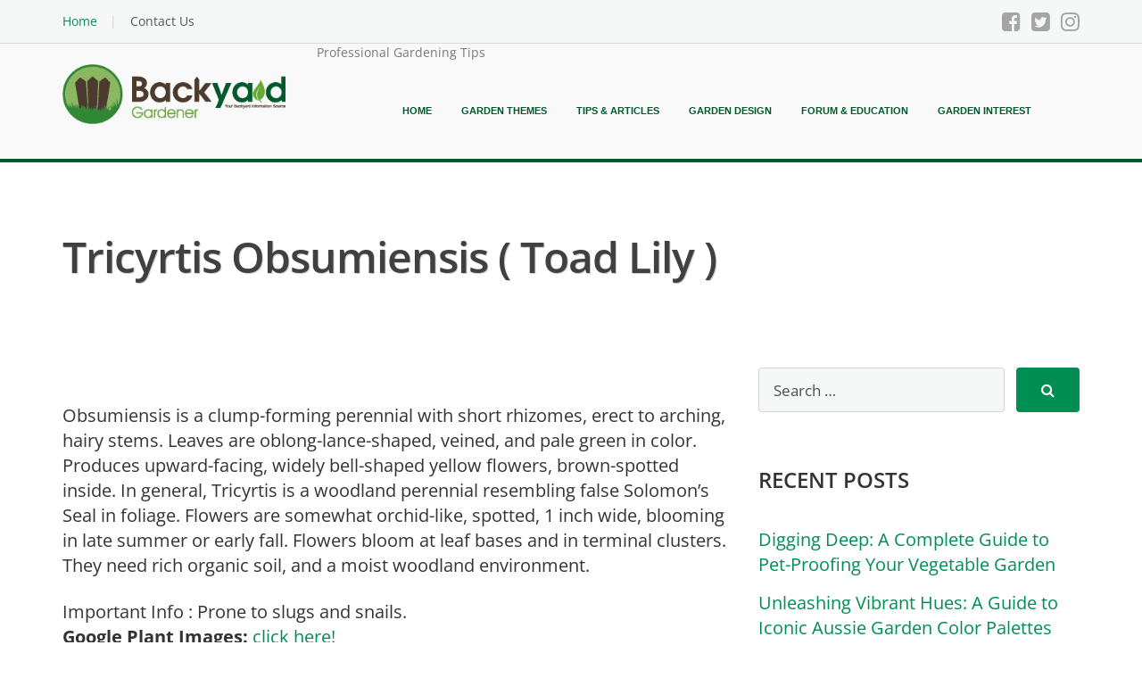

--- FILE ---
content_type: text/html; charset=UTF-8
request_url: https://www.backyardgardener.com/plantname/tricyrtis-obsumiensis-toad-lily/
body_size: 50118
content:
<!DOCTYPE html>
<html lang="en-US">

<head><meta charset="UTF-8" /><script>if(navigator.userAgent.match(/MSIE|Internet Explorer/i)||navigator.userAgent.match(/Trident\/7\..*?rv:11/i)){var href=document.location.href;if(!href.match(/[?&]nowprocket/)){if(href.indexOf("?")==-1){if(href.indexOf("#")==-1){document.location.href=href+"?nowprocket=1"}else{document.location.href=href.replace("#","?nowprocket=1#")}}else{if(href.indexOf("#")==-1){document.location.href=href+"&nowprocket=1"}else{document.location.href=href.replace("#","&nowprocket=1#")}}}}</script><script>(()=>{class RocketLazyLoadScripts{constructor(){this.v="2.0.4",this.userEvents=["keydown","keyup","mousedown","mouseup","mousemove","mouseover","mouseout","touchmove","touchstart","touchend","touchcancel","wheel","click","dblclick","input"],this.attributeEvents=["onblur","onclick","oncontextmenu","ondblclick","onfocus","onmousedown","onmouseenter","onmouseleave","onmousemove","onmouseout","onmouseover","onmouseup","onmousewheel","onscroll","onsubmit"]}async t(){this.i(),this.o(),/iP(ad|hone)/.test(navigator.userAgent)&&this.h(),this.u(),this.l(this),this.m(),this.k(this),this.p(this),this._(),await Promise.all([this.R(),this.L()]),this.lastBreath=Date.now(),this.S(this),this.P(),this.D(),this.O(),this.M(),await this.C(this.delayedScripts.normal),await this.C(this.delayedScripts.defer),await this.C(this.delayedScripts.async),await this.T(),await this.F(),await this.j(),await this.A(),window.dispatchEvent(new Event("rocket-allScriptsLoaded")),this.everythingLoaded=!0,this.lastTouchEnd&&await new Promise(t=>setTimeout(t,500-Date.now()+this.lastTouchEnd)),this.I(),this.H(),this.U(),this.W()}i(){this.CSPIssue=sessionStorage.getItem("rocketCSPIssue"),document.addEventListener("securitypolicyviolation",t=>{this.CSPIssue||"script-src-elem"!==t.violatedDirective||"data"!==t.blockedURI||(this.CSPIssue=!0,sessionStorage.setItem("rocketCSPIssue",!0))},{isRocket:!0})}o(){window.addEventListener("pageshow",t=>{this.persisted=t.persisted,this.realWindowLoadedFired=!0},{isRocket:!0}),window.addEventListener("pagehide",()=>{this.onFirstUserAction=null},{isRocket:!0})}h(){let t;function e(e){t=e}window.addEventListener("touchstart",e,{isRocket:!0}),window.addEventListener("touchend",function i(o){o.changedTouches[0]&&t.changedTouches[0]&&Math.abs(o.changedTouches[0].pageX-t.changedTouches[0].pageX)<10&&Math.abs(o.changedTouches[0].pageY-t.changedTouches[0].pageY)<10&&o.timeStamp-t.timeStamp<200&&(window.removeEventListener("touchstart",e,{isRocket:!0}),window.removeEventListener("touchend",i,{isRocket:!0}),"INPUT"===o.target.tagName&&"text"===o.target.type||(o.target.dispatchEvent(new TouchEvent("touchend",{target:o.target,bubbles:!0})),o.target.dispatchEvent(new MouseEvent("mouseover",{target:o.target,bubbles:!0})),o.target.dispatchEvent(new PointerEvent("click",{target:o.target,bubbles:!0,cancelable:!0,detail:1,clientX:o.changedTouches[0].clientX,clientY:o.changedTouches[0].clientY})),event.preventDefault()))},{isRocket:!0})}q(t){this.userActionTriggered||("mousemove"!==t.type||this.firstMousemoveIgnored?"keyup"===t.type||"mouseover"===t.type||"mouseout"===t.type||(this.userActionTriggered=!0,this.onFirstUserAction&&this.onFirstUserAction()):this.firstMousemoveIgnored=!0),"click"===t.type&&t.preventDefault(),t.stopPropagation(),t.stopImmediatePropagation(),"touchstart"===this.lastEvent&&"touchend"===t.type&&(this.lastTouchEnd=Date.now()),"click"===t.type&&(this.lastTouchEnd=0),this.lastEvent=t.type,t.composedPath&&t.composedPath()[0].getRootNode()instanceof ShadowRoot&&(t.rocketTarget=t.composedPath()[0]),this.savedUserEvents.push(t)}u(){this.savedUserEvents=[],this.userEventHandler=this.q.bind(this),this.userEvents.forEach(t=>window.addEventListener(t,this.userEventHandler,{passive:!1,isRocket:!0})),document.addEventListener("visibilitychange",this.userEventHandler,{isRocket:!0})}U(){this.userEvents.forEach(t=>window.removeEventListener(t,this.userEventHandler,{passive:!1,isRocket:!0})),document.removeEventListener("visibilitychange",this.userEventHandler,{isRocket:!0}),this.savedUserEvents.forEach(t=>{(t.rocketTarget||t.target).dispatchEvent(new window[t.constructor.name](t.type,t))})}m(){const t="return false",e=Array.from(this.attributeEvents,t=>"data-rocket-"+t),i="["+this.attributeEvents.join("],[")+"]",o="[data-rocket-"+this.attributeEvents.join("],[data-rocket-")+"]",s=(e,i,o)=>{o&&o!==t&&(e.setAttribute("data-rocket-"+i,o),e["rocket"+i]=new Function("event",o),e.setAttribute(i,t))};new MutationObserver(t=>{for(const n of t)"attributes"===n.type&&(n.attributeName.startsWith("data-rocket-")||this.everythingLoaded?n.attributeName.startsWith("data-rocket-")&&this.everythingLoaded&&this.N(n.target,n.attributeName.substring(12)):s(n.target,n.attributeName,n.target.getAttribute(n.attributeName))),"childList"===n.type&&n.addedNodes.forEach(t=>{if(t.nodeType===Node.ELEMENT_NODE)if(this.everythingLoaded)for(const i of[t,...t.querySelectorAll(o)])for(const t of i.getAttributeNames())e.includes(t)&&this.N(i,t.substring(12));else for(const e of[t,...t.querySelectorAll(i)])for(const t of e.getAttributeNames())this.attributeEvents.includes(t)&&s(e,t,e.getAttribute(t))})}).observe(document,{subtree:!0,childList:!0,attributeFilter:[...this.attributeEvents,...e]})}I(){this.attributeEvents.forEach(t=>{document.querySelectorAll("[data-rocket-"+t+"]").forEach(e=>{this.N(e,t)})})}N(t,e){const i=t.getAttribute("data-rocket-"+e);i&&(t.setAttribute(e,i),t.removeAttribute("data-rocket-"+e))}k(t){Object.defineProperty(HTMLElement.prototype,"onclick",{get(){return this.rocketonclick||null},set(e){this.rocketonclick=e,this.setAttribute(t.everythingLoaded?"onclick":"data-rocket-onclick","this.rocketonclick(event)")}})}S(t){function e(e,i){let o=e[i];e[i]=null,Object.defineProperty(e,i,{get:()=>o,set(s){t.everythingLoaded?o=s:e["rocket"+i]=o=s}})}e(document,"onreadystatechange"),e(window,"onload"),e(window,"onpageshow");try{Object.defineProperty(document,"readyState",{get:()=>t.rocketReadyState,set(e){t.rocketReadyState=e},configurable:!0}),document.readyState="loading"}catch(t){console.log("WPRocket DJE readyState conflict, bypassing")}}l(t){this.originalAddEventListener=EventTarget.prototype.addEventListener,this.originalRemoveEventListener=EventTarget.prototype.removeEventListener,this.savedEventListeners=[],EventTarget.prototype.addEventListener=function(e,i,o){o&&o.isRocket||!t.B(e,this)&&!t.userEvents.includes(e)||t.B(e,this)&&!t.userActionTriggered||e.startsWith("rocket-")||t.everythingLoaded?t.originalAddEventListener.call(this,e,i,o):(t.savedEventListeners.push({target:this,remove:!1,type:e,func:i,options:o}),"mouseenter"!==e&&"mouseleave"!==e||t.originalAddEventListener.call(this,e,t.savedUserEvents.push,o))},EventTarget.prototype.removeEventListener=function(e,i,o){o&&o.isRocket||!t.B(e,this)&&!t.userEvents.includes(e)||t.B(e,this)&&!t.userActionTriggered||e.startsWith("rocket-")||t.everythingLoaded?t.originalRemoveEventListener.call(this,e,i,o):t.savedEventListeners.push({target:this,remove:!0,type:e,func:i,options:o})}}J(t,e){this.savedEventListeners=this.savedEventListeners.filter(i=>{let o=i.type,s=i.target||window;return e!==o||t!==s||(this.B(o,s)&&(i.type="rocket-"+o),this.$(i),!1)})}H(){EventTarget.prototype.addEventListener=this.originalAddEventListener,EventTarget.prototype.removeEventListener=this.originalRemoveEventListener,this.savedEventListeners.forEach(t=>this.$(t))}$(t){t.remove?this.originalRemoveEventListener.call(t.target,t.type,t.func,t.options):this.originalAddEventListener.call(t.target,t.type,t.func,t.options)}p(t){let e;function i(e){return t.everythingLoaded?e:e.split(" ").map(t=>"load"===t||t.startsWith("load.")?"rocket-jquery-load":t).join(" ")}function o(o){function s(e){const s=o.fn[e];o.fn[e]=o.fn.init.prototype[e]=function(){return this[0]===window&&t.userActionTriggered&&("string"==typeof arguments[0]||arguments[0]instanceof String?arguments[0]=i(arguments[0]):"object"==typeof arguments[0]&&Object.keys(arguments[0]).forEach(t=>{const e=arguments[0][t];delete arguments[0][t],arguments[0][i(t)]=e})),s.apply(this,arguments),this}}if(o&&o.fn&&!t.allJQueries.includes(o)){const e={DOMContentLoaded:[],"rocket-DOMContentLoaded":[]};for(const t in e)document.addEventListener(t,()=>{e[t].forEach(t=>t())},{isRocket:!0});o.fn.ready=o.fn.init.prototype.ready=function(i){function s(){parseInt(o.fn.jquery)>2?setTimeout(()=>i.bind(document)(o)):i.bind(document)(o)}return"function"==typeof i&&(t.realDomReadyFired?!t.userActionTriggered||t.fauxDomReadyFired?s():e["rocket-DOMContentLoaded"].push(s):e.DOMContentLoaded.push(s)),o([])},s("on"),s("one"),s("off"),t.allJQueries.push(o)}e=o}t.allJQueries=[],o(window.jQuery),Object.defineProperty(window,"jQuery",{get:()=>e,set(t){o(t)}})}P(){const t=new Map;document.write=document.writeln=function(e){const i=document.currentScript,o=document.createRange(),s=i.parentElement;let n=t.get(i);void 0===n&&(n=i.nextSibling,t.set(i,n));const c=document.createDocumentFragment();o.setStart(c,0),c.appendChild(o.createContextualFragment(e)),s.insertBefore(c,n)}}async R(){return new Promise(t=>{this.userActionTriggered?t():this.onFirstUserAction=t})}async L(){return new Promise(t=>{document.addEventListener("DOMContentLoaded",()=>{this.realDomReadyFired=!0,t()},{isRocket:!0})})}async j(){return this.realWindowLoadedFired?Promise.resolve():new Promise(t=>{window.addEventListener("load",t,{isRocket:!0})})}M(){this.pendingScripts=[];this.scriptsMutationObserver=new MutationObserver(t=>{for(const e of t)e.addedNodes.forEach(t=>{"SCRIPT"!==t.tagName||t.noModule||t.isWPRocket||this.pendingScripts.push({script:t,promise:new Promise(e=>{const i=()=>{const i=this.pendingScripts.findIndex(e=>e.script===t);i>=0&&this.pendingScripts.splice(i,1),e()};t.addEventListener("load",i,{isRocket:!0}),t.addEventListener("error",i,{isRocket:!0}),setTimeout(i,1e3)})})})}),this.scriptsMutationObserver.observe(document,{childList:!0,subtree:!0})}async F(){await this.X(),this.pendingScripts.length?(await this.pendingScripts[0].promise,await this.F()):this.scriptsMutationObserver.disconnect()}D(){this.delayedScripts={normal:[],async:[],defer:[]},document.querySelectorAll("script[type$=rocketlazyloadscript]").forEach(t=>{t.hasAttribute("data-rocket-src")?t.hasAttribute("async")&&!1!==t.async?this.delayedScripts.async.push(t):t.hasAttribute("defer")&&!1!==t.defer||"module"===t.getAttribute("data-rocket-type")?this.delayedScripts.defer.push(t):this.delayedScripts.normal.push(t):this.delayedScripts.normal.push(t)})}async _(){await this.L();let t=[];document.querySelectorAll("script[type$=rocketlazyloadscript][data-rocket-src]").forEach(e=>{let i=e.getAttribute("data-rocket-src");if(i&&!i.startsWith("data:")){i.startsWith("//")&&(i=location.protocol+i);try{const o=new URL(i).origin;o!==location.origin&&t.push({src:o,crossOrigin:e.crossOrigin||"module"===e.getAttribute("data-rocket-type")})}catch(t){}}}),t=[...new Map(t.map(t=>[JSON.stringify(t),t])).values()],this.Y(t,"preconnect")}async G(t){if(await this.K(),!0!==t.noModule||!("noModule"in HTMLScriptElement.prototype))return new Promise(e=>{let i;function o(){(i||t).setAttribute("data-rocket-status","executed"),e()}try{if(navigator.userAgent.includes("Firefox/")||""===navigator.vendor||this.CSPIssue)i=document.createElement("script"),[...t.attributes].forEach(t=>{let e=t.nodeName;"type"!==e&&("data-rocket-type"===e&&(e="type"),"data-rocket-src"===e&&(e="src"),i.setAttribute(e,t.nodeValue))}),t.text&&(i.text=t.text),t.nonce&&(i.nonce=t.nonce),i.hasAttribute("src")?(i.addEventListener("load",o,{isRocket:!0}),i.addEventListener("error",()=>{i.setAttribute("data-rocket-status","failed-network"),e()},{isRocket:!0}),setTimeout(()=>{i.isConnected||e()},1)):(i.text=t.text,o()),i.isWPRocket=!0,t.parentNode.replaceChild(i,t);else{const i=t.getAttribute("data-rocket-type"),s=t.getAttribute("data-rocket-src");i?(t.type=i,t.removeAttribute("data-rocket-type")):t.removeAttribute("type"),t.addEventListener("load",o,{isRocket:!0}),t.addEventListener("error",i=>{this.CSPIssue&&i.target.src.startsWith("data:")?(console.log("WPRocket: CSP fallback activated"),t.removeAttribute("src"),this.G(t).then(e)):(t.setAttribute("data-rocket-status","failed-network"),e())},{isRocket:!0}),s?(t.fetchPriority="high",t.removeAttribute("data-rocket-src"),t.src=s):t.src="data:text/javascript;base64,"+window.btoa(unescape(encodeURIComponent(t.text)))}}catch(i){t.setAttribute("data-rocket-status","failed-transform"),e()}});t.setAttribute("data-rocket-status","skipped")}async C(t){const e=t.shift();return e?(e.isConnected&&await this.G(e),this.C(t)):Promise.resolve()}O(){this.Y([...this.delayedScripts.normal,...this.delayedScripts.defer,...this.delayedScripts.async],"preload")}Y(t,e){this.trash=this.trash||[];let i=!0;var o=document.createDocumentFragment();t.forEach(t=>{const s=t.getAttribute&&t.getAttribute("data-rocket-src")||t.src;if(s&&!s.startsWith("data:")){const n=document.createElement("link");n.href=s,n.rel=e,"preconnect"!==e&&(n.as="script",n.fetchPriority=i?"high":"low"),t.getAttribute&&"module"===t.getAttribute("data-rocket-type")&&(n.crossOrigin=!0),t.crossOrigin&&(n.crossOrigin=t.crossOrigin),t.integrity&&(n.integrity=t.integrity),t.nonce&&(n.nonce=t.nonce),o.appendChild(n),this.trash.push(n),i=!1}}),document.head.appendChild(o)}W(){this.trash.forEach(t=>t.remove())}async T(){try{document.readyState="interactive"}catch(t){}this.fauxDomReadyFired=!0;try{await this.K(),this.J(document,"readystatechange"),document.dispatchEvent(new Event("rocket-readystatechange")),await this.K(),document.rocketonreadystatechange&&document.rocketonreadystatechange(),await this.K(),this.J(document,"DOMContentLoaded"),document.dispatchEvent(new Event("rocket-DOMContentLoaded")),await this.K(),this.J(window,"DOMContentLoaded"),window.dispatchEvent(new Event("rocket-DOMContentLoaded"))}catch(t){console.error(t)}}async A(){try{document.readyState="complete"}catch(t){}try{await this.K(),this.J(document,"readystatechange"),document.dispatchEvent(new Event("rocket-readystatechange")),await this.K(),document.rocketonreadystatechange&&document.rocketonreadystatechange(),await this.K(),this.J(window,"load"),window.dispatchEvent(new Event("rocket-load")),await this.K(),window.rocketonload&&window.rocketonload(),await this.K(),this.allJQueries.forEach(t=>t(window).trigger("rocket-jquery-load")),await this.K(),this.J(window,"pageshow");const t=new Event("rocket-pageshow");t.persisted=this.persisted,window.dispatchEvent(t),await this.K(),window.rocketonpageshow&&window.rocketonpageshow({persisted:this.persisted})}catch(t){console.error(t)}}async K(){Date.now()-this.lastBreath>45&&(await this.X(),this.lastBreath=Date.now())}async X(){return document.hidden?new Promise(t=>setTimeout(t)):new Promise(t=>requestAnimationFrame(t))}B(t,e){return e===document&&"readystatechange"===t||(e===document&&"DOMContentLoaded"===t||(e===window&&"DOMContentLoaded"===t||(e===window&&"load"===t||e===window&&"pageshow"===t)))}static run(){(new RocketLazyLoadScripts).t()}}RocketLazyLoadScripts.run()})();</script>
    
    <meta name="viewport" content="width=device-width, initial-scale=1" />
    <!--<meta property="fb:app_id" content="1625748907742522" />-->
    <link rel="profile" href="https://gmpg.org/xfn/11">
    <link rel="pingback" href="https://www.backyardgardener.com/xmlrpc.php">
    <base href="https://www.backyardgardener.com/" />
    <meta name='robots' content='index, follow, max-image-preview:large, max-snippet:-1, max-video-preview:-1' />
	<style></style>
	
	<!-- This site is optimized with the Yoast SEO Premium plugin v25.9 (Yoast SEO v26.7) - https://yoast.com/wordpress/plugins/seo/ -->
	<title>Tricyrtis obsumiensis  ( Toad lily ) - Professional Gardening Tips</title>
<link data-rocket-preload as="style" href="https://fonts.googleapis.com/css?family=Open%20Sans%3A400%2C400italic%2C600%2C700%2C700italic&#038;subset=latin%2Ccyrillic&#038;display=swap" rel="preload">
<style id="" media="print" onload="this.media=&#039;all&#039;">/* cyrillic-ext */
@font-face {
  font-family: 'Open Sans';
  font-style: italic;
  font-weight: 400;
  font-stretch: 100%;
  font-display: swap;
  src: url(/fonts.gstatic.com/s/opensans/v44/memtYaGs126MiZpBA-UFUIcVXSCEkx2cmqvXlWqWtE6FxZCJgvAQ.woff2) format('woff2');
  unicode-range: U+0460-052F, U+1C80-1C8A, U+20B4, U+2DE0-2DFF, U+A640-A69F, U+FE2E-FE2F;
}
/* cyrillic */
@font-face {
  font-family: 'Open Sans';
  font-style: italic;
  font-weight: 400;
  font-stretch: 100%;
  font-display: swap;
  src: url(/fonts.gstatic.com/s/opensans/v44/memtYaGs126MiZpBA-UFUIcVXSCEkx2cmqvXlWqWvU6FxZCJgvAQ.woff2) format('woff2');
  unicode-range: U+0301, U+0400-045F, U+0490-0491, U+04B0-04B1, U+2116;
}
/* greek-ext */
@font-face {
  font-family: 'Open Sans';
  font-style: italic;
  font-weight: 400;
  font-stretch: 100%;
  font-display: swap;
  src: url(/fonts.gstatic.com/s/opensans/v44/memtYaGs126MiZpBA-UFUIcVXSCEkx2cmqvXlWqWtU6FxZCJgvAQ.woff2) format('woff2');
  unicode-range: U+1F00-1FFF;
}
/* greek */
@font-face {
  font-family: 'Open Sans';
  font-style: italic;
  font-weight: 400;
  font-stretch: 100%;
  font-display: swap;
  src: url(/fonts.gstatic.com/s/opensans/v44/memtYaGs126MiZpBA-UFUIcVXSCEkx2cmqvXlWqWuk6FxZCJgvAQ.woff2) format('woff2');
  unicode-range: U+0370-0377, U+037A-037F, U+0384-038A, U+038C, U+038E-03A1, U+03A3-03FF;
}
/* hebrew */
@font-face {
  font-family: 'Open Sans';
  font-style: italic;
  font-weight: 400;
  font-stretch: 100%;
  font-display: swap;
  src: url(/fonts.gstatic.com/s/opensans/v44/memtYaGs126MiZpBA-UFUIcVXSCEkx2cmqvXlWqWu06FxZCJgvAQ.woff2) format('woff2');
  unicode-range: U+0307-0308, U+0590-05FF, U+200C-2010, U+20AA, U+25CC, U+FB1D-FB4F;
}
/* math */
@font-face {
  font-family: 'Open Sans';
  font-style: italic;
  font-weight: 400;
  font-stretch: 100%;
  font-display: swap;
  src: url(/fonts.gstatic.com/s/opensans/v44/memtYaGs126MiZpBA-UFUIcVXSCEkx2cmqvXlWqWxU6FxZCJgvAQ.woff2) format('woff2');
  unicode-range: U+0302-0303, U+0305, U+0307-0308, U+0310, U+0312, U+0315, U+031A, U+0326-0327, U+032C, U+032F-0330, U+0332-0333, U+0338, U+033A, U+0346, U+034D, U+0391-03A1, U+03A3-03A9, U+03B1-03C9, U+03D1, U+03D5-03D6, U+03F0-03F1, U+03F4-03F5, U+2016-2017, U+2034-2038, U+203C, U+2040, U+2043, U+2047, U+2050, U+2057, U+205F, U+2070-2071, U+2074-208E, U+2090-209C, U+20D0-20DC, U+20E1, U+20E5-20EF, U+2100-2112, U+2114-2115, U+2117-2121, U+2123-214F, U+2190, U+2192, U+2194-21AE, U+21B0-21E5, U+21F1-21F2, U+21F4-2211, U+2213-2214, U+2216-22FF, U+2308-230B, U+2310, U+2319, U+231C-2321, U+2336-237A, U+237C, U+2395, U+239B-23B7, U+23D0, U+23DC-23E1, U+2474-2475, U+25AF, U+25B3, U+25B7, U+25BD, U+25C1, U+25CA, U+25CC, U+25FB, U+266D-266F, U+27C0-27FF, U+2900-2AFF, U+2B0E-2B11, U+2B30-2B4C, U+2BFE, U+3030, U+FF5B, U+FF5D, U+1D400-1D7FF, U+1EE00-1EEFF;
}
/* symbols */
@font-face {
  font-family: 'Open Sans';
  font-style: italic;
  font-weight: 400;
  font-stretch: 100%;
  font-display: swap;
  src: url(/fonts.gstatic.com/s/opensans/v44/memtYaGs126MiZpBA-UFUIcVXSCEkx2cmqvXlWqW106FxZCJgvAQ.woff2) format('woff2');
  unicode-range: U+0001-000C, U+000E-001F, U+007F-009F, U+20DD-20E0, U+20E2-20E4, U+2150-218F, U+2190, U+2192, U+2194-2199, U+21AF, U+21E6-21F0, U+21F3, U+2218-2219, U+2299, U+22C4-22C6, U+2300-243F, U+2440-244A, U+2460-24FF, U+25A0-27BF, U+2800-28FF, U+2921-2922, U+2981, U+29BF, U+29EB, U+2B00-2BFF, U+4DC0-4DFF, U+FFF9-FFFB, U+10140-1018E, U+10190-1019C, U+101A0, U+101D0-101FD, U+102E0-102FB, U+10E60-10E7E, U+1D2C0-1D2D3, U+1D2E0-1D37F, U+1F000-1F0FF, U+1F100-1F1AD, U+1F1E6-1F1FF, U+1F30D-1F30F, U+1F315, U+1F31C, U+1F31E, U+1F320-1F32C, U+1F336, U+1F378, U+1F37D, U+1F382, U+1F393-1F39F, U+1F3A7-1F3A8, U+1F3AC-1F3AF, U+1F3C2, U+1F3C4-1F3C6, U+1F3CA-1F3CE, U+1F3D4-1F3E0, U+1F3ED, U+1F3F1-1F3F3, U+1F3F5-1F3F7, U+1F408, U+1F415, U+1F41F, U+1F426, U+1F43F, U+1F441-1F442, U+1F444, U+1F446-1F449, U+1F44C-1F44E, U+1F453, U+1F46A, U+1F47D, U+1F4A3, U+1F4B0, U+1F4B3, U+1F4B9, U+1F4BB, U+1F4BF, U+1F4C8-1F4CB, U+1F4D6, U+1F4DA, U+1F4DF, U+1F4E3-1F4E6, U+1F4EA-1F4ED, U+1F4F7, U+1F4F9-1F4FB, U+1F4FD-1F4FE, U+1F503, U+1F507-1F50B, U+1F50D, U+1F512-1F513, U+1F53E-1F54A, U+1F54F-1F5FA, U+1F610, U+1F650-1F67F, U+1F687, U+1F68D, U+1F691, U+1F694, U+1F698, U+1F6AD, U+1F6B2, U+1F6B9-1F6BA, U+1F6BC, U+1F6C6-1F6CF, U+1F6D3-1F6D7, U+1F6E0-1F6EA, U+1F6F0-1F6F3, U+1F6F7-1F6FC, U+1F700-1F7FF, U+1F800-1F80B, U+1F810-1F847, U+1F850-1F859, U+1F860-1F887, U+1F890-1F8AD, U+1F8B0-1F8BB, U+1F8C0-1F8C1, U+1F900-1F90B, U+1F93B, U+1F946, U+1F984, U+1F996, U+1F9E9, U+1FA00-1FA6F, U+1FA70-1FA7C, U+1FA80-1FA89, U+1FA8F-1FAC6, U+1FACE-1FADC, U+1FADF-1FAE9, U+1FAF0-1FAF8, U+1FB00-1FBFF;
}
/* vietnamese */
@font-face {
  font-family: 'Open Sans';
  font-style: italic;
  font-weight: 400;
  font-stretch: 100%;
  font-display: swap;
  src: url(/fonts.gstatic.com/s/opensans/v44/memtYaGs126MiZpBA-UFUIcVXSCEkx2cmqvXlWqWtk6FxZCJgvAQ.woff2) format('woff2');
  unicode-range: U+0102-0103, U+0110-0111, U+0128-0129, U+0168-0169, U+01A0-01A1, U+01AF-01B0, U+0300-0301, U+0303-0304, U+0308-0309, U+0323, U+0329, U+1EA0-1EF9, U+20AB;
}
/* latin-ext */
@font-face {
  font-family: 'Open Sans';
  font-style: italic;
  font-weight: 400;
  font-stretch: 100%;
  font-display: swap;
  src: url(/fonts.gstatic.com/s/opensans/v44/memtYaGs126MiZpBA-UFUIcVXSCEkx2cmqvXlWqWt06FxZCJgvAQ.woff2) format('woff2');
  unicode-range: U+0100-02BA, U+02BD-02C5, U+02C7-02CC, U+02CE-02D7, U+02DD-02FF, U+0304, U+0308, U+0329, U+1D00-1DBF, U+1E00-1E9F, U+1EF2-1EFF, U+2020, U+20A0-20AB, U+20AD-20C0, U+2113, U+2C60-2C7F, U+A720-A7FF;
}
/* latin */
@font-face {
  font-family: 'Open Sans';
  font-style: italic;
  font-weight: 400;
  font-stretch: 100%;
  font-display: swap;
  src: url(/fonts.gstatic.com/s/opensans/v44/memtYaGs126MiZpBA-UFUIcVXSCEkx2cmqvXlWqWuU6FxZCJgg.woff2) format('woff2');
  unicode-range: U+0000-00FF, U+0131, U+0152-0153, U+02BB-02BC, U+02C6, U+02DA, U+02DC, U+0304, U+0308, U+0329, U+2000-206F, U+20AC, U+2122, U+2191, U+2193, U+2212, U+2215, U+FEFF, U+FFFD;
}
/* cyrillic-ext */
@font-face {
  font-family: 'Open Sans';
  font-style: italic;
  font-weight: 700;
  font-stretch: 100%;
  font-display: swap;
  src: url(/fonts.gstatic.com/s/opensans/v44/memtYaGs126MiZpBA-UFUIcVXSCEkx2cmqvXlWqWtE6FxZCJgvAQ.woff2) format('woff2');
  unicode-range: U+0460-052F, U+1C80-1C8A, U+20B4, U+2DE0-2DFF, U+A640-A69F, U+FE2E-FE2F;
}
/* cyrillic */
@font-face {
  font-family: 'Open Sans';
  font-style: italic;
  font-weight: 700;
  font-stretch: 100%;
  font-display: swap;
  src: url(/fonts.gstatic.com/s/opensans/v44/memtYaGs126MiZpBA-UFUIcVXSCEkx2cmqvXlWqWvU6FxZCJgvAQ.woff2) format('woff2');
  unicode-range: U+0301, U+0400-045F, U+0490-0491, U+04B0-04B1, U+2116;
}
/* greek-ext */
@font-face {
  font-family: 'Open Sans';
  font-style: italic;
  font-weight: 700;
  font-stretch: 100%;
  font-display: swap;
  src: url(/fonts.gstatic.com/s/opensans/v44/memtYaGs126MiZpBA-UFUIcVXSCEkx2cmqvXlWqWtU6FxZCJgvAQ.woff2) format('woff2');
  unicode-range: U+1F00-1FFF;
}
/* greek */
@font-face {
  font-family: 'Open Sans';
  font-style: italic;
  font-weight: 700;
  font-stretch: 100%;
  font-display: swap;
  src: url(/fonts.gstatic.com/s/opensans/v44/memtYaGs126MiZpBA-UFUIcVXSCEkx2cmqvXlWqWuk6FxZCJgvAQ.woff2) format('woff2');
  unicode-range: U+0370-0377, U+037A-037F, U+0384-038A, U+038C, U+038E-03A1, U+03A3-03FF;
}
/* hebrew */
@font-face {
  font-family: 'Open Sans';
  font-style: italic;
  font-weight: 700;
  font-stretch: 100%;
  font-display: swap;
  src: url(/fonts.gstatic.com/s/opensans/v44/memtYaGs126MiZpBA-UFUIcVXSCEkx2cmqvXlWqWu06FxZCJgvAQ.woff2) format('woff2');
  unicode-range: U+0307-0308, U+0590-05FF, U+200C-2010, U+20AA, U+25CC, U+FB1D-FB4F;
}
/* math */
@font-face {
  font-family: 'Open Sans';
  font-style: italic;
  font-weight: 700;
  font-stretch: 100%;
  font-display: swap;
  src: url(/fonts.gstatic.com/s/opensans/v44/memtYaGs126MiZpBA-UFUIcVXSCEkx2cmqvXlWqWxU6FxZCJgvAQ.woff2) format('woff2');
  unicode-range: U+0302-0303, U+0305, U+0307-0308, U+0310, U+0312, U+0315, U+031A, U+0326-0327, U+032C, U+032F-0330, U+0332-0333, U+0338, U+033A, U+0346, U+034D, U+0391-03A1, U+03A3-03A9, U+03B1-03C9, U+03D1, U+03D5-03D6, U+03F0-03F1, U+03F4-03F5, U+2016-2017, U+2034-2038, U+203C, U+2040, U+2043, U+2047, U+2050, U+2057, U+205F, U+2070-2071, U+2074-208E, U+2090-209C, U+20D0-20DC, U+20E1, U+20E5-20EF, U+2100-2112, U+2114-2115, U+2117-2121, U+2123-214F, U+2190, U+2192, U+2194-21AE, U+21B0-21E5, U+21F1-21F2, U+21F4-2211, U+2213-2214, U+2216-22FF, U+2308-230B, U+2310, U+2319, U+231C-2321, U+2336-237A, U+237C, U+2395, U+239B-23B7, U+23D0, U+23DC-23E1, U+2474-2475, U+25AF, U+25B3, U+25B7, U+25BD, U+25C1, U+25CA, U+25CC, U+25FB, U+266D-266F, U+27C0-27FF, U+2900-2AFF, U+2B0E-2B11, U+2B30-2B4C, U+2BFE, U+3030, U+FF5B, U+FF5D, U+1D400-1D7FF, U+1EE00-1EEFF;
}
/* symbols */
@font-face {
  font-family: 'Open Sans';
  font-style: italic;
  font-weight: 700;
  font-stretch: 100%;
  font-display: swap;
  src: url(/fonts.gstatic.com/s/opensans/v44/memtYaGs126MiZpBA-UFUIcVXSCEkx2cmqvXlWqW106FxZCJgvAQ.woff2) format('woff2');
  unicode-range: U+0001-000C, U+000E-001F, U+007F-009F, U+20DD-20E0, U+20E2-20E4, U+2150-218F, U+2190, U+2192, U+2194-2199, U+21AF, U+21E6-21F0, U+21F3, U+2218-2219, U+2299, U+22C4-22C6, U+2300-243F, U+2440-244A, U+2460-24FF, U+25A0-27BF, U+2800-28FF, U+2921-2922, U+2981, U+29BF, U+29EB, U+2B00-2BFF, U+4DC0-4DFF, U+FFF9-FFFB, U+10140-1018E, U+10190-1019C, U+101A0, U+101D0-101FD, U+102E0-102FB, U+10E60-10E7E, U+1D2C0-1D2D3, U+1D2E0-1D37F, U+1F000-1F0FF, U+1F100-1F1AD, U+1F1E6-1F1FF, U+1F30D-1F30F, U+1F315, U+1F31C, U+1F31E, U+1F320-1F32C, U+1F336, U+1F378, U+1F37D, U+1F382, U+1F393-1F39F, U+1F3A7-1F3A8, U+1F3AC-1F3AF, U+1F3C2, U+1F3C4-1F3C6, U+1F3CA-1F3CE, U+1F3D4-1F3E0, U+1F3ED, U+1F3F1-1F3F3, U+1F3F5-1F3F7, U+1F408, U+1F415, U+1F41F, U+1F426, U+1F43F, U+1F441-1F442, U+1F444, U+1F446-1F449, U+1F44C-1F44E, U+1F453, U+1F46A, U+1F47D, U+1F4A3, U+1F4B0, U+1F4B3, U+1F4B9, U+1F4BB, U+1F4BF, U+1F4C8-1F4CB, U+1F4D6, U+1F4DA, U+1F4DF, U+1F4E3-1F4E6, U+1F4EA-1F4ED, U+1F4F7, U+1F4F9-1F4FB, U+1F4FD-1F4FE, U+1F503, U+1F507-1F50B, U+1F50D, U+1F512-1F513, U+1F53E-1F54A, U+1F54F-1F5FA, U+1F610, U+1F650-1F67F, U+1F687, U+1F68D, U+1F691, U+1F694, U+1F698, U+1F6AD, U+1F6B2, U+1F6B9-1F6BA, U+1F6BC, U+1F6C6-1F6CF, U+1F6D3-1F6D7, U+1F6E0-1F6EA, U+1F6F0-1F6F3, U+1F6F7-1F6FC, U+1F700-1F7FF, U+1F800-1F80B, U+1F810-1F847, U+1F850-1F859, U+1F860-1F887, U+1F890-1F8AD, U+1F8B0-1F8BB, U+1F8C0-1F8C1, U+1F900-1F90B, U+1F93B, U+1F946, U+1F984, U+1F996, U+1F9E9, U+1FA00-1FA6F, U+1FA70-1FA7C, U+1FA80-1FA89, U+1FA8F-1FAC6, U+1FACE-1FADC, U+1FADF-1FAE9, U+1FAF0-1FAF8, U+1FB00-1FBFF;
}
/* vietnamese */
@font-face {
  font-family: 'Open Sans';
  font-style: italic;
  font-weight: 700;
  font-stretch: 100%;
  font-display: swap;
  src: url(/fonts.gstatic.com/s/opensans/v44/memtYaGs126MiZpBA-UFUIcVXSCEkx2cmqvXlWqWtk6FxZCJgvAQ.woff2) format('woff2');
  unicode-range: U+0102-0103, U+0110-0111, U+0128-0129, U+0168-0169, U+01A0-01A1, U+01AF-01B0, U+0300-0301, U+0303-0304, U+0308-0309, U+0323, U+0329, U+1EA0-1EF9, U+20AB;
}
/* latin-ext */
@font-face {
  font-family: 'Open Sans';
  font-style: italic;
  font-weight: 700;
  font-stretch: 100%;
  font-display: swap;
  src: url(/fonts.gstatic.com/s/opensans/v44/memtYaGs126MiZpBA-UFUIcVXSCEkx2cmqvXlWqWt06FxZCJgvAQ.woff2) format('woff2');
  unicode-range: U+0100-02BA, U+02BD-02C5, U+02C7-02CC, U+02CE-02D7, U+02DD-02FF, U+0304, U+0308, U+0329, U+1D00-1DBF, U+1E00-1E9F, U+1EF2-1EFF, U+2020, U+20A0-20AB, U+20AD-20C0, U+2113, U+2C60-2C7F, U+A720-A7FF;
}
/* latin */
@font-face {
  font-family: 'Open Sans';
  font-style: italic;
  font-weight: 700;
  font-stretch: 100%;
  font-display: swap;
  src: url(/fonts.gstatic.com/s/opensans/v44/memtYaGs126MiZpBA-UFUIcVXSCEkx2cmqvXlWqWuU6FxZCJgg.woff2) format('woff2');
  unicode-range: U+0000-00FF, U+0131, U+0152-0153, U+02BB-02BC, U+02C6, U+02DA, U+02DC, U+0304, U+0308, U+0329, U+2000-206F, U+20AC, U+2122, U+2191, U+2193, U+2212, U+2215, U+FEFF, U+FFFD;
}
/* cyrillic-ext */
@font-face {
  font-family: 'Open Sans';
  font-style: normal;
  font-weight: 400;
  font-stretch: 100%;
  font-display: swap;
  src: url(/fonts.gstatic.com/s/opensans/v44/memvYaGs126MiZpBA-UvWbX2vVnXBbObj2OVTSKmu0SC55K5gw.woff2) format('woff2');
  unicode-range: U+0460-052F, U+1C80-1C8A, U+20B4, U+2DE0-2DFF, U+A640-A69F, U+FE2E-FE2F;
}
/* cyrillic */
@font-face {
  font-family: 'Open Sans';
  font-style: normal;
  font-weight: 400;
  font-stretch: 100%;
  font-display: swap;
  src: url(/fonts.gstatic.com/s/opensans/v44/memvYaGs126MiZpBA-UvWbX2vVnXBbObj2OVTSumu0SC55K5gw.woff2) format('woff2');
  unicode-range: U+0301, U+0400-045F, U+0490-0491, U+04B0-04B1, U+2116;
}
/* greek-ext */
@font-face {
  font-family: 'Open Sans';
  font-style: normal;
  font-weight: 400;
  font-stretch: 100%;
  font-display: swap;
  src: url(/fonts.gstatic.com/s/opensans/v44/memvYaGs126MiZpBA-UvWbX2vVnXBbObj2OVTSOmu0SC55K5gw.woff2) format('woff2');
  unicode-range: U+1F00-1FFF;
}
/* greek */
@font-face {
  font-family: 'Open Sans';
  font-style: normal;
  font-weight: 400;
  font-stretch: 100%;
  font-display: swap;
  src: url(/fonts.gstatic.com/s/opensans/v44/memvYaGs126MiZpBA-UvWbX2vVnXBbObj2OVTSymu0SC55K5gw.woff2) format('woff2');
  unicode-range: U+0370-0377, U+037A-037F, U+0384-038A, U+038C, U+038E-03A1, U+03A3-03FF;
}
/* hebrew */
@font-face {
  font-family: 'Open Sans';
  font-style: normal;
  font-weight: 400;
  font-stretch: 100%;
  font-display: swap;
  src: url(/fonts.gstatic.com/s/opensans/v44/memvYaGs126MiZpBA-UvWbX2vVnXBbObj2OVTS2mu0SC55K5gw.woff2) format('woff2');
  unicode-range: U+0307-0308, U+0590-05FF, U+200C-2010, U+20AA, U+25CC, U+FB1D-FB4F;
}
/* math */
@font-face {
  font-family: 'Open Sans';
  font-style: normal;
  font-weight: 400;
  font-stretch: 100%;
  font-display: swap;
  src: url(/fonts.gstatic.com/s/opensans/v44/memvYaGs126MiZpBA-UvWbX2vVnXBbObj2OVTVOmu0SC55K5gw.woff2) format('woff2');
  unicode-range: U+0302-0303, U+0305, U+0307-0308, U+0310, U+0312, U+0315, U+031A, U+0326-0327, U+032C, U+032F-0330, U+0332-0333, U+0338, U+033A, U+0346, U+034D, U+0391-03A1, U+03A3-03A9, U+03B1-03C9, U+03D1, U+03D5-03D6, U+03F0-03F1, U+03F4-03F5, U+2016-2017, U+2034-2038, U+203C, U+2040, U+2043, U+2047, U+2050, U+2057, U+205F, U+2070-2071, U+2074-208E, U+2090-209C, U+20D0-20DC, U+20E1, U+20E5-20EF, U+2100-2112, U+2114-2115, U+2117-2121, U+2123-214F, U+2190, U+2192, U+2194-21AE, U+21B0-21E5, U+21F1-21F2, U+21F4-2211, U+2213-2214, U+2216-22FF, U+2308-230B, U+2310, U+2319, U+231C-2321, U+2336-237A, U+237C, U+2395, U+239B-23B7, U+23D0, U+23DC-23E1, U+2474-2475, U+25AF, U+25B3, U+25B7, U+25BD, U+25C1, U+25CA, U+25CC, U+25FB, U+266D-266F, U+27C0-27FF, U+2900-2AFF, U+2B0E-2B11, U+2B30-2B4C, U+2BFE, U+3030, U+FF5B, U+FF5D, U+1D400-1D7FF, U+1EE00-1EEFF;
}
/* symbols */
@font-face {
  font-family: 'Open Sans';
  font-style: normal;
  font-weight: 400;
  font-stretch: 100%;
  font-display: swap;
  src: url(/fonts.gstatic.com/s/opensans/v44/memvYaGs126MiZpBA-UvWbX2vVnXBbObj2OVTUGmu0SC55K5gw.woff2) format('woff2');
  unicode-range: U+0001-000C, U+000E-001F, U+007F-009F, U+20DD-20E0, U+20E2-20E4, U+2150-218F, U+2190, U+2192, U+2194-2199, U+21AF, U+21E6-21F0, U+21F3, U+2218-2219, U+2299, U+22C4-22C6, U+2300-243F, U+2440-244A, U+2460-24FF, U+25A0-27BF, U+2800-28FF, U+2921-2922, U+2981, U+29BF, U+29EB, U+2B00-2BFF, U+4DC0-4DFF, U+FFF9-FFFB, U+10140-1018E, U+10190-1019C, U+101A0, U+101D0-101FD, U+102E0-102FB, U+10E60-10E7E, U+1D2C0-1D2D3, U+1D2E0-1D37F, U+1F000-1F0FF, U+1F100-1F1AD, U+1F1E6-1F1FF, U+1F30D-1F30F, U+1F315, U+1F31C, U+1F31E, U+1F320-1F32C, U+1F336, U+1F378, U+1F37D, U+1F382, U+1F393-1F39F, U+1F3A7-1F3A8, U+1F3AC-1F3AF, U+1F3C2, U+1F3C4-1F3C6, U+1F3CA-1F3CE, U+1F3D4-1F3E0, U+1F3ED, U+1F3F1-1F3F3, U+1F3F5-1F3F7, U+1F408, U+1F415, U+1F41F, U+1F426, U+1F43F, U+1F441-1F442, U+1F444, U+1F446-1F449, U+1F44C-1F44E, U+1F453, U+1F46A, U+1F47D, U+1F4A3, U+1F4B0, U+1F4B3, U+1F4B9, U+1F4BB, U+1F4BF, U+1F4C8-1F4CB, U+1F4D6, U+1F4DA, U+1F4DF, U+1F4E3-1F4E6, U+1F4EA-1F4ED, U+1F4F7, U+1F4F9-1F4FB, U+1F4FD-1F4FE, U+1F503, U+1F507-1F50B, U+1F50D, U+1F512-1F513, U+1F53E-1F54A, U+1F54F-1F5FA, U+1F610, U+1F650-1F67F, U+1F687, U+1F68D, U+1F691, U+1F694, U+1F698, U+1F6AD, U+1F6B2, U+1F6B9-1F6BA, U+1F6BC, U+1F6C6-1F6CF, U+1F6D3-1F6D7, U+1F6E0-1F6EA, U+1F6F0-1F6F3, U+1F6F7-1F6FC, U+1F700-1F7FF, U+1F800-1F80B, U+1F810-1F847, U+1F850-1F859, U+1F860-1F887, U+1F890-1F8AD, U+1F8B0-1F8BB, U+1F8C0-1F8C1, U+1F900-1F90B, U+1F93B, U+1F946, U+1F984, U+1F996, U+1F9E9, U+1FA00-1FA6F, U+1FA70-1FA7C, U+1FA80-1FA89, U+1FA8F-1FAC6, U+1FACE-1FADC, U+1FADF-1FAE9, U+1FAF0-1FAF8, U+1FB00-1FBFF;
}
/* vietnamese */
@font-face {
  font-family: 'Open Sans';
  font-style: normal;
  font-weight: 400;
  font-stretch: 100%;
  font-display: swap;
  src: url(/fonts.gstatic.com/s/opensans/v44/memvYaGs126MiZpBA-UvWbX2vVnXBbObj2OVTSCmu0SC55K5gw.woff2) format('woff2');
  unicode-range: U+0102-0103, U+0110-0111, U+0128-0129, U+0168-0169, U+01A0-01A1, U+01AF-01B0, U+0300-0301, U+0303-0304, U+0308-0309, U+0323, U+0329, U+1EA0-1EF9, U+20AB;
}
/* latin-ext */
@font-face {
  font-family: 'Open Sans';
  font-style: normal;
  font-weight: 400;
  font-stretch: 100%;
  font-display: swap;
  src: url(/fonts.gstatic.com/s/opensans/v44/memvYaGs126MiZpBA-UvWbX2vVnXBbObj2OVTSGmu0SC55K5gw.woff2) format('woff2');
  unicode-range: U+0100-02BA, U+02BD-02C5, U+02C7-02CC, U+02CE-02D7, U+02DD-02FF, U+0304, U+0308, U+0329, U+1D00-1DBF, U+1E00-1E9F, U+1EF2-1EFF, U+2020, U+20A0-20AB, U+20AD-20C0, U+2113, U+2C60-2C7F, U+A720-A7FF;
}
/* latin */
@font-face {
  font-family: 'Open Sans';
  font-style: normal;
  font-weight: 400;
  font-stretch: 100%;
  font-display: swap;
  src: url(/fonts.gstatic.com/s/opensans/v44/memvYaGs126MiZpBA-UvWbX2vVnXBbObj2OVTS-mu0SC55I.woff2) format('woff2');
  unicode-range: U+0000-00FF, U+0131, U+0152-0153, U+02BB-02BC, U+02C6, U+02DA, U+02DC, U+0304, U+0308, U+0329, U+2000-206F, U+20AC, U+2122, U+2191, U+2193, U+2212, U+2215, U+FEFF, U+FFFD;
}
/* cyrillic-ext */
@font-face {
  font-family: 'Open Sans';
  font-style: normal;
  font-weight: 600;
  font-stretch: 100%;
  font-display: swap;
  src: url(/fonts.gstatic.com/s/opensans/v44/memvYaGs126MiZpBA-UvWbX2vVnXBbObj2OVTSKmu0SC55K5gw.woff2) format('woff2');
  unicode-range: U+0460-052F, U+1C80-1C8A, U+20B4, U+2DE0-2DFF, U+A640-A69F, U+FE2E-FE2F;
}
/* cyrillic */
@font-face {
  font-family: 'Open Sans';
  font-style: normal;
  font-weight: 600;
  font-stretch: 100%;
  font-display: swap;
  src: url(/fonts.gstatic.com/s/opensans/v44/memvYaGs126MiZpBA-UvWbX2vVnXBbObj2OVTSumu0SC55K5gw.woff2) format('woff2');
  unicode-range: U+0301, U+0400-045F, U+0490-0491, U+04B0-04B1, U+2116;
}
/* greek-ext */
@font-face {
  font-family: 'Open Sans';
  font-style: normal;
  font-weight: 600;
  font-stretch: 100%;
  font-display: swap;
  src: url(/fonts.gstatic.com/s/opensans/v44/memvYaGs126MiZpBA-UvWbX2vVnXBbObj2OVTSOmu0SC55K5gw.woff2) format('woff2');
  unicode-range: U+1F00-1FFF;
}
/* greek */
@font-face {
  font-family: 'Open Sans';
  font-style: normal;
  font-weight: 600;
  font-stretch: 100%;
  font-display: swap;
  src: url(/fonts.gstatic.com/s/opensans/v44/memvYaGs126MiZpBA-UvWbX2vVnXBbObj2OVTSymu0SC55K5gw.woff2) format('woff2');
  unicode-range: U+0370-0377, U+037A-037F, U+0384-038A, U+038C, U+038E-03A1, U+03A3-03FF;
}
/* hebrew */
@font-face {
  font-family: 'Open Sans';
  font-style: normal;
  font-weight: 600;
  font-stretch: 100%;
  font-display: swap;
  src: url(/fonts.gstatic.com/s/opensans/v44/memvYaGs126MiZpBA-UvWbX2vVnXBbObj2OVTS2mu0SC55K5gw.woff2) format('woff2');
  unicode-range: U+0307-0308, U+0590-05FF, U+200C-2010, U+20AA, U+25CC, U+FB1D-FB4F;
}
/* math */
@font-face {
  font-family: 'Open Sans';
  font-style: normal;
  font-weight: 600;
  font-stretch: 100%;
  font-display: swap;
  src: url(/fonts.gstatic.com/s/opensans/v44/memvYaGs126MiZpBA-UvWbX2vVnXBbObj2OVTVOmu0SC55K5gw.woff2) format('woff2');
  unicode-range: U+0302-0303, U+0305, U+0307-0308, U+0310, U+0312, U+0315, U+031A, U+0326-0327, U+032C, U+032F-0330, U+0332-0333, U+0338, U+033A, U+0346, U+034D, U+0391-03A1, U+03A3-03A9, U+03B1-03C9, U+03D1, U+03D5-03D6, U+03F0-03F1, U+03F4-03F5, U+2016-2017, U+2034-2038, U+203C, U+2040, U+2043, U+2047, U+2050, U+2057, U+205F, U+2070-2071, U+2074-208E, U+2090-209C, U+20D0-20DC, U+20E1, U+20E5-20EF, U+2100-2112, U+2114-2115, U+2117-2121, U+2123-214F, U+2190, U+2192, U+2194-21AE, U+21B0-21E5, U+21F1-21F2, U+21F4-2211, U+2213-2214, U+2216-22FF, U+2308-230B, U+2310, U+2319, U+231C-2321, U+2336-237A, U+237C, U+2395, U+239B-23B7, U+23D0, U+23DC-23E1, U+2474-2475, U+25AF, U+25B3, U+25B7, U+25BD, U+25C1, U+25CA, U+25CC, U+25FB, U+266D-266F, U+27C0-27FF, U+2900-2AFF, U+2B0E-2B11, U+2B30-2B4C, U+2BFE, U+3030, U+FF5B, U+FF5D, U+1D400-1D7FF, U+1EE00-1EEFF;
}
/* symbols */
@font-face {
  font-family: 'Open Sans';
  font-style: normal;
  font-weight: 600;
  font-stretch: 100%;
  font-display: swap;
  src: url(/fonts.gstatic.com/s/opensans/v44/memvYaGs126MiZpBA-UvWbX2vVnXBbObj2OVTUGmu0SC55K5gw.woff2) format('woff2');
  unicode-range: U+0001-000C, U+000E-001F, U+007F-009F, U+20DD-20E0, U+20E2-20E4, U+2150-218F, U+2190, U+2192, U+2194-2199, U+21AF, U+21E6-21F0, U+21F3, U+2218-2219, U+2299, U+22C4-22C6, U+2300-243F, U+2440-244A, U+2460-24FF, U+25A0-27BF, U+2800-28FF, U+2921-2922, U+2981, U+29BF, U+29EB, U+2B00-2BFF, U+4DC0-4DFF, U+FFF9-FFFB, U+10140-1018E, U+10190-1019C, U+101A0, U+101D0-101FD, U+102E0-102FB, U+10E60-10E7E, U+1D2C0-1D2D3, U+1D2E0-1D37F, U+1F000-1F0FF, U+1F100-1F1AD, U+1F1E6-1F1FF, U+1F30D-1F30F, U+1F315, U+1F31C, U+1F31E, U+1F320-1F32C, U+1F336, U+1F378, U+1F37D, U+1F382, U+1F393-1F39F, U+1F3A7-1F3A8, U+1F3AC-1F3AF, U+1F3C2, U+1F3C4-1F3C6, U+1F3CA-1F3CE, U+1F3D4-1F3E0, U+1F3ED, U+1F3F1-1F3F3, U+1F3F5-1F3F7, U+1F408, U+1F415, U+1F41F, U+1F426, U+1F43F, U+1F441-1F442, U+1F444, U+1F446-1F449, U+1F44C-1F44E, U+1F453, U+1F46A, U+1F47D, U+1F4A3, U+1F4B0, U+1F4B3, U+1F4B9, U+1F4BB, U+1F4BF, U+1F4C8-1F4CB, U+1F4D6, U+1F4DA, U+1F4DF, U+1F4E3-1F4E6, U+1F4EA-1F4ED, U+1F4F7, U+1F4F9-1F4FB, U+1F4FD-1F4FE, U+1F503, U+1F507-1F50B, U+1F50D, U+1F512-1F513, U+1F53E-1F54A, U+1F54F-1F5FA, U+1F610, U+1F650-1F67F, U+1F687, U+1F68D, U+1F691, U+1F694, U+1F698, U+1F6AD, U+1F6B2, U+1F6B9-1F6BA, U+1F6BC, U+1F6C6-1F6CF, U+1F6D3-1F6D7, U+1F6E0-1F6EA, U+1F6F0-1F6F3, U+1F6F7-1F6FC, U+1F700-1F7FF, U+1F800-1F80B, U+1F810-1F847, U+1F850-1F859, U+1F860-1F887, U+1F890-1F8AD, U+1F8B0-1F8BB, U+1F8C0-1F8C1, U+1F900-1F90B, U+1F93B, U+1F946, U+1F984, U+1F996, U+1F9E9, U+1FA00-1FA6F, U+1FA70-1FA7C, U+1FA80-1FA89, U+1FA8F-1FAC6, U+1FACE-1FADC, U+1FADF-1FAE9, U+1FAF0-1FAF8, U+1FB00-1FBFF;
}
/* vietnamese */
@font-face {
  font-family: 'Open Sans';
  font-style: normal;
  font-weight: 600;
  font-stretch: 100%;
  font-display: swap;
  src: url(/fonts.gstatic.com/s/opensans/v44/memvYaGs126MiZpBA-UvWbX2vVnXBbObj2OVTSCmu0SC55K5gw.woff2) format('woff2');
  unicode-range: U+0102-0103, U+0110-0111, U+0128-0129, U+0168-0169, U+01A0-01A1, U+01AF-01B0, U+0300-0301, U+0303-0304, U+0308-0309, U+0323, U+0329, U+1EA0-1EF9, U+20AB;
}
/* latin-ext */
@font-face {
  font-family: 'Open Sans';
  font-style: normal;
  font-weight: 600;
  font-stretch: 100%;
  font-display: swap;
  src: url(/fonts.gstatic.com/s/opensans/v44/memvYaGs126MiZpBA-UvWbX2vVnXBbObj2OVTSGmu0SC55K5gw.woff2) format('woff2');
  unicode-range: U+0100-02BA, U+02BD-02C5, U+02C7-02CC, U+02CE-02D7, U+02DD-02FF, U+0304, U+0308, U+0329, U+1D00-1DBF, U+1E00-1E9F, U+1EF2-1EFF, U+2020, U+20A0-20AB, U+20AD-20C0, U+2113, U+2C60-2C7F, U+A720-A7FF;
}
/* latin */
@font-face {
  font-family: 'Open Sans';
  font-style: normal;
  font-weight: 600;
  font-stretch: 100%;
  font-display: swap;
  src: url(/fonts.gstatic.com/s/opensans/v44/memvYaGs126MiZpBA-UvWbX2vVnXBbObj2OVTS-mu0SC55I.woff2) format('woff2');
  unicode-range: U+0000-00FF, U+0131, U+0152-0153, U+02BB-02BC, U+02C6, U+02DA, U+02DC, U+0304, U+0308, U+0329, U+2000-206F, U+20AC, U+2122, U+2191, U+2193, U+2212, U+2215, U+FEFF, U+FFFD;
}
/* cyrillic-ext */
@font-face {
  font-family: 'Open Sans';
  font-style: normal;
  font-weight: 700;
  font-stretch: 100%;
  font-display: swap;
  src: url(/fonts.gstatic.com/s/opensans/v44/memvYaGs126MiZpBA-UvWbX2vVnXBbObj2OVTSKmu0SC55K5gw.woff2) format('woff2');
  unicode-range: U+0460-052F, U+1C80-1C8A, U+20B4, U+2DE0-2DFF, U+A640-A69F, U+FE2E-FE2F;
}
/* cyrillic */
@font-face {
  font-family: 'Open Sans';
  font-style: normal;
  font-weight: 700;
  font-stretch: 100%;
  font-display: swap;
  src: url(/fonts.gstatic.com/s/opensans/v44/memvYaGs126MiZpBA-UvWbX2vVnXBbObj2OVTSumu0SC55K5gw.woff2) format('woff2');
  unicode-range: U+0301, U+0400-045F, U+0490-0491, U+04B0-04B1, U+2116;
}
/* greek-ext */
@font-face {
  font-family: 'Open Sans';
  font-style: normal;
  font-weight: 700;
  font-stretch: 100%;
  font-display: swap;
  src: url(/fonts.gstatic.com/s/opensans/v44/memvYaGs126MiZpBA-UvWbX2vVnXBbObj2OVTSOmu0SC55K5gw.woff2) format('woff2');
  unicode-range: U+1F00-1FFF;
}
/* greek */
@font-face {
  font-family: 'Open Sans';
  font-style: normal;
  font-weight: 700;
  font-stretch: 100%;
  font-display: swap;
  src: url(/fonts.gstatic.com/s/opensans/v44/memvYaGs126MiZpBA-UvWbX2vVnXBbObj2OVTSymu0SC55K5gw.woff2) format('woff2');
  unicode-range: U+0370-0377, U+037A-037F, U+0384-038A, U+038C, U+038E-03A1, U+03A3-03FF;
}
/* hebrew */
@font-face {
  font-family: 'Open Sans';
  font-style: normal;
  font-weight: 700;
  font-stretch: 100%;
  font-display: swap;
  src: url(/fonts.gstatic.com/s/opensans/v44/memvYaGs126MiZpBA-UvWbX2vVnXBbObj2OVTS2mu0SC55K5gw.woff2) format('woff2');
  unicode-range: U+0307-0308, U+0590-05FF, U+200C-2010, U+20AA, U+25CC, U+FB1D-FB4F;
}
/* math */
@font-face {
  font-family: 'Open Sans';
  font-style: normal;
  font-weight: 700;
  font-stretch: 100%;
  font-display: swap;
  src: url(/fonts.gstatic.com/s/opensans/v44/memvYaGs126MiZpBA-UvWbX2vVnXBbObj2OVTVOmu0SC55K5gw.woff2) format('woff2');
  unicode-range: U+0302-0303, U+0305, U+0307-0308, U+0310, U+0312, U+0315, U+031A, U+0326-0327, U+032C, U+032F-0330, U+0332-0333, U+0338, U+033A, U+0346, U+034D, U+0391-03A1, U+03A3-03A9, U+03B1-03C9, U+03D1, U+03D5-03D6, U+03F0-03F1, U+03F4-03F5, U+2016-2017, U+2034-2038, U+203C, U+2040, U+2043, U+2047, U+2050, U+2057, U+205F, U+2070-2071, U+2074-208E, U+2090-209C, U+20D0-20DC, U+20E1, U+20E5-20EF, U+2100-2112, U+2114-2115, U+2117-2121, U+2123-214F, U+2190, U+2192, U+2194-21AE, U+21B0-21E5, U+21F1-21F2, U+21F4-2211, U+2213-2214, U+2216-22FF, U+2308-230B, U+2310, U+2319, U+231C-2321, U+2336-237A, U+237C, U+2395, U+239B-23B7, U+23D0, U+23DC-23E1, U+2474-2475, U+25AF, U+25B3, U+25B7, U+25BD, U+25C1, U+25CA, U+25CC, U+25FB, U+266D-266F, U+27C0-27FF, U+2900-2AFF, U+2B0E-2B11, U+2B30-2B4C, U+2BFE, U+3030, U+FF5B, U+FF5D, U+1D400-1D7FF, U+1EE00-1EEFF;
}
/* symbols */
@font-face {
  font-family: 'Open Sans';
  font-style: normal;
  font-weight: 700;
  font-stretch: 100%;
  font-display: swap;
  src: url(/fonts.gstatic.com/s/opensans/v44/memvYaGs126MiZpBA-UvWbX2vVnXBbObj2OVTUGmu0SC55K5gw.woff2) format('woff2');
  unicode-range: U+0001-000C, U+000E-001F, U+007F-009F, U+20DD-20E0, U+20E2-20E4, U+2150-218F, U+2190, U+2192, U+2194-2199, U+21AF, U+21E6-21F0, U+21F3, U+2218-2219, U+2299, U+22C4-22C6, U+2300-243F, U+2440-244A, U+2460-24FF, U+25A0-27BF, U+2800-28FF, U+2921-2922, U+2981, U+29BF, U+29EB, U+2B00-2BFF, U+4DC0-4DFF, U+FFF9-FFFB, U+10140-1018E, U+10190-1019C, U+101A0, U+101D0-101FD, U+102E0-102FB, U+10E60-10E7E, U+1D2C0-1D2D3, U+1D2E0-1D37F, U+1F000-1F0FF, U+1F100-1F1AD, U+1F1E6-1F1FF, U+1F30D-1F30F, U+1F315, U+1F31C, U+1F31E, U+1F320-1F32C, U+1F336, U+1F378, U+1F37D, U+1F382, U+1F393-1F39F, U+1F3A7-1F3A8, U+1F3AC-1F3AF, U+1F3C2, U+1F3C4-1F3C6, U+1F3CA-1F3CE, U+1F3D4-1F3E0, U+1F3ED, U+1F3F1-1F3F3, U+1F3F5-1F3F7, U+1F408, U+1F415, U+1F41F, U+1F426, U+1F43F, U+1F441-1F442, U+1F444, U+1F446-1F449, U+1F44C-1F44E, U+1F453, U+1F46A, U+1F47D, U+1F4A3, U+1F4B0, U+1F4B3, U+1F4B9, U+1F4BB, U+1F4BF, U+1F4C8-1F4CB, U+1F4D6, U+1F4DA, U+1F4DF, U+1F4E3-1F4E6, U+1F4EA-1F4ED, U+1F4F7, U+1F4F9-1F4FB, U+1F4FD-1F4FE, U+1F503, U+1F507-1F50B, U+1F50D, U+1F512-1F513, U+1F53E-1F54A, U+1F54F-1F5FA, U+1F610, U+1F650-1F67F, U+1F687, U+1F68D, U+1F691, U+1F694, U+1F698, U+1F6AD, U+1F6B2, U+1F6B9-1F6BA, U+1F6BC, U+1F6C6-1F6CF, U+1F6D3-1F6D7, U+1F6E0-1F6EA, U+1F6F0-1F6F3, U+1F6F7-1F6FC, U+1F700-1F7FF, U+1F800-1F80B, U+1F810-1F847, U+1F850-1F859, U+1F860-1F887, U+1F890-1F8AD, U+1F8B0-1F8BB, U+1F8C0-1F8C1, U+1F900-1F90B, U+1F93B, U+1F946, U+1F984, U+1F996, U+1F9E9, U+1FA00-1FA6F, U+1FA70-1FA7C, U+1FA80-1FA89, U+1FA8F-1FAC6, U+1FACE-1FADC, U+1FADF-1FAE9, U+1FAF0-1FAF8, U+1FB00-1FBFF;
}
/* vietnamese */
@font-face {
  font-family: 'Open Sans';
  font-style: normal;
  font-weight: 700;
  font-stretch: 100%;
  font-display: swap;
  src: url(/fonts.gstatic.com/s/opensans/v44/memvYaGs126MiZpBA-UvWbX2vVnXBbObj2OVTSCmu0SC55K5gw.woff2) format('woff2');
  unicode-range: U+0102-0103, U+0110-0111, U+0128-0129, U+0168-0169, U+01A0-01A1, U+01AF-01B0, U+0300-0301, U+0303-0304, U+0308-0309, U+0323, U+0329, U+1EA0-1EF9, U+20AB;
}
/* latin-ext */
@font-face {
  font-family: 'Open Sans';
  font-style: normal;
  font-weight: 700;
  font-stretch: 100%;
  font-display: swap;
  src: url(/fonts.gstatic.com/s/opensans/v44/memvYaGs126MiZpBA-UvWbX2vVnXBbObj2OVTSGmu0SC55K5gw.woff2) format('woff2');
  unicode-range: U+0100-02BA, U+02BD-02C5, U+02C7-02CC, U+02CE-02D7, U+02DD-02FF, U+0304, U+0308, U+0329, U+1D00-1DBF, U+1E00-1E9F, U+1EF2-1EFF, U+2020, U+20A0-20AB, U+20AD-20C0, U+2113, U+2C60-2C7F, U+A720-A7FF;
}
/* latin */
@font-face {
  font-family: 'Open Sans';
  font-style: normal;
  font-weight: 700;
  font-stretch: 100%;
  font-display: swap;
  src: url(/fonts.gstatic.com/s/opensans/v44/memvYaGs126MiZpBA-UvWbX2vVnXBbObj2OVTS-mu0SC55I.woff2) format('woff2');
  unicode-range: U+0000-00FF, U+0131, U+0152-0153, U+02BB-02BC, U+02C6, U+02DA, U+02DC, U+0304, U+0308, U+0329, U+2000-206F, U+20AC, U+2122, U+2191, U+2193, U+2212, U+2215, U+FEFF, U+FFFD;
}
</style>
<noscript><link rel="stylesheet" href="https://fonts.googleapis.com/css?family=Open%20Sans%3A400%2C400italic%2C600%2C700%2C700italic&#038;subset=latin%2Ccyrillic&#038;display=swap"></noscript>
<link crossorigin data-rocket-preload as="font" href="https://www.backyardgardener.com/wp-content/themes/emmet-child/fonts/fontawesome-webfont.woff2?v=4.3.0" rel="preload">
<link crossorigin data-rocket-preload as="font" href="https://www.backyardgardener.com/fonts.gstatic.com/s/opensans/v40/memvYaGs126MiZpBA-UvWbX2vVnXBbObj2OVTS-muw.woff2" rel="preload">
<link crossorigin data-rocket-preload as="font" href="https://www.backyardgardener.com/wp-content/themes/emmet-lite/fonts/fontawesome-webfont.woff2?v=4.7.0" rel="preload">
<style id="wpr-usedcss">img.emoji{display:inline!important;border:none!important;box-shadow:none!important;height:1em!important;width:1em!important;margin:0 .07em!important;vertical-align:-.1em!important;background:0 0!important;padding:0!important}:where(.wp-block-button__link){border-radius:9999px;box-shadow:none;padding:calc(.667em + 2px) calc(1.333em + 2px);text-decoration:none}:root :where(.wp-block-button .wp-block-button__link.is-style-outline),:root :where(.wp-block-button.is-style-outline>.wp-block-button__link){border:2px solid;padding:.667em 1.333em}:root :where(.wp-block-button .wp-block-button__link.is-style-outline:not(.has-text-color)),:root :where(.wp-block-button.is-style-outline>.wp-block-button__link:not(.has-text-color)){color:currentColor}:root :where(.wp-block-button .wp-block-button__link.is-style-outline:not(.has-background)),:root :where(.wp-block-button.is-style-outline>.wp-block-button__link:not(.has-background)){background-color:initial;background-image:none}:where(.wp-block-calendar table:not(.has-background) th){background:#ddd}:where(.wp-block-columns){margin-bottom:1.75em}:where(.wp-block-columns.has-background){padding:1.25em 2.375em}:where(.wp-block-post-comments input[type=submit]){border:none}:where(.wp-block-cover-image:not(.has-text-color)),:where(.wp-block-cover:not(.has-text-color)){color:#fff}:where(.wp-block-cover-image.is-light:not(.has-text-color)),:where(.wp-block-cover.is-light:not(.has-text-color)){color:#000}:root :where(.wp-block-cover h1:not(.has-text-color)),:root :where(.wp-block-cover h2:not(.has-text-color)),:root :where(.wp-block-cover h3:not(.has-text-color)),:root :where(.wp-block-cover h4:not(.has-text-color)),:root :where(.wp-block-cover h5:not(.has-text-color)),:root :where(.wp-block-cover h6:not(.has-text-color)),:root :where(.wp-block-cover p:not(.has-text-color)){color:inherit}:where(.wp-block-file){margin-bottom:1.5em}:where(.wp-block-file__button){border-radius:2em;display:inline-block;padding:.5em 1em}:where(.wp-block-file__button):is(a):active,:where(.wp-block-file__button):is(a):focus,:where(.wp-block-file__button):is(a):hover,:where(.wp-block-file__button):is(a):visited{box-shadow:none;color:#fff;opacity:.85;text-decoration:none}:where(.wp-block-group.wp-block-group-is-layout-constrained){position:relative}:root :where(.wp-block-image.is-style-rounded img,.wp-block-image .is-style-rounded img){border-radius:9999px}:where(.wp-block-latest-comments:not([style*=line-height] .wp-block-latest-comments__comment)){line-height:1.1}:where(.wp-block-latest-comments:not([style*=line-height] .wp-block-latest-comments__comment-excerpt p)){line-height:1.8}:root :where(.wp-block-latest-posts.is-grid){padding:0}:root :where(.wp-block-latest-posts.wp-block-latest-posts__list){padding-left:0}ul{box-sizing:border-box}:root :where(ul.has-background,ol.has-background){padding:1.25em 2.375em}:where(.wp-block-navigation.has-background .wp-block-navigation-item a:not(.wp-element-button)),:where(.wp-block-navigation.has-background .wp-block-navigation-submenu a:not(.wp-element-button)){padding:.5em 1em}:where(.wp-block-navigation .wp-block-navigation__submenu-container .wp-block-navigation-item a:not(.wp-element-button)),:where(.wp-block-navigation .wp-block-navigation__submenu-container .wp-block-navigation-submenu a:not(.wp-element-button)),:where(.wp-block-navigation .wp-block-navigation__submenu-container .wp-block-navigation-submenu button.wp-block-navigation-item__content),:where(.wp-block-navigation .wp-block-navigation__submenu-container .wp-block-pages-list__item button.wp-block-navigation-item__content){padding:.5em 1em}:root :where(p.has-background){padding:1.25em 2.375em}:where(p.has-text-color:not(.has-link-color)) a{color:inherit}:where(.wp-block-post-comments-form) input:not([type=submit]),:where(.wp-block-post-comments-form) textarea{border:1px solid #949494;font-family:inherit;font-size:1em}:where(.wp-block-post-comments-form) input:where(:not([type=submit]):not([type=checkbox])),:where(.wp-block-post-comments-form) textarea{padding:calc(.667em + 2px)}:where(.wp-block-post-excerpt){margin-bottom:var(--wp--style--block-gap);margin-top:var(--wp--style--block-gap)}:where(.wp-block-preformatted.has-background){padding:1.25em 2.375em}:where(.wp-block-search__button){border:1px solid #ccc;padding:6px 10px}:where(.wp-block-search__input){font-family:inherit;font-size:inherit;font-style:inherit;font-weight:inherit;letter-spacing:inherit;line-height:inherit;text-transform:inherit}:where(.wp-block-search__button-inside .wp-block-search__inside-wrapper){border:1px solid #949494;box-sizing:border-box;padding:4px}:where(.wp-block-search__button-inside .wp-block-search__inside-wrapper) .wp-block-search__input{border:none;border-radius:0;padding:0 4px}:where(.wp-block-search__button-inside .wp-block-search__inside-wrapper) .wp-block-search__input:focus{outline:0}:where(.wp-block-search__button-inside .wp-block-search__inside-wrapper) :where(.wp-block-search__button){padding:4px 8px}:root :where(.wp-block-separator.is-style-dots){height:auto;line-height:1;text-align:center}:root :where(.wp-block-separator.is-style-dots):before{color:currentColor;content:"···";font-family:serif;font-size:1.5em;letter-spacing:2em;padding-left:2em}:root :where(.wp-block-site-logo.is-style-rounded){border-radius:9999px}:root :where(.wp-block-site-title a){color:inherit}:where(.wp-block-social-links:not(.is-style-logos-only)) .wp-social-link{background-color:#f0f0f0;color:#444}:where(.wp-block-social-links:not(.is-style-logos-only)) .wp-social-link-amazon{background-color:#f90;color:#fff}:where(.wp-block-social-links:not(.is-style-logos-only)) .wp-social-link-bandcamp{background-color:#1ea0c3;color:#fff}:where(.wp-block-social-links:not(.is-style-logos-only)) .wp-social-link-behance{background-color:#0757fe;color:#fff}:where(.wp-block-social-links:not(.is-style-logos-only)) .wp-social-link-bluesky{background-color:#0a7aff;color:#fff}:where(.wp-block-social-links:not(.is-style-logos-only)) .wp-social-link-codepen{background-color:#1e1f26;color:#fff}:where(.wp-block-social-links:not(.is-style-logos-only)) .wp-social-link-deviantart{background-color:#02e49b;color:#fff}:where(.wp-block-social-links:not(.is-style-logos-only)) .wp-social-link-dribbble{background-color:#e94c89;color:#fff}:where(.wp-block-social-links:not(.is-style-logos-only)) .wp-social-link-dropbox{background-color:#4280ff;color:#fff}:where(.wp-block-social-links:not(.is-style-logos-only)) .wp-social-link-etsy{background-color:#f45800;color:#fff}:where(.wp-block-social-links:not(.is-style-logos-only)) .wp-social-link-facebook{background-color:#1778f2;color:#fff}:where(.wp-block-social-links:not(.is-style-logos-only)) .wp-social-link-fivehundredpx{background-color:#000;color:#fff}:where(.wp-block-social-links:not(.is-style-logos-only)) .wp-social-link-flickr{background-color:#0461dd;color:#fff}:where(.wp-block-social-links:not(.is-style-logos-only)) .wp-social-link-foursquare{background-color:#e65678;color:#fff}:where(.wp-block-social-links:not(.is-style-logos-only)) .wp-social-link-github{background-color:#24292d;color:#fff}:where(.wp-block-social-links:not(.is-style-logos-only)) .wp-social-link-goodreads{background-color:#eceadd;color:#382110}:where(.wp-block-social-links:not(.is-style-logos-only)) .wp-social-link-google{background-color:#ea4434;color:#fff}:where(.wp-block-social-links:not(.is-style-logos-only)) .wp-social-link-gravatar{background-color:#1d4fc4;color:#fff}:where(.wp-block-social-links:not(.is-style-logos-only)) .wp-social-link-instagram{background-color:#f00075;color:#fff}:where(.wp-block-social-links:not(.is-style-logos-only)) .wp-social-link-lastfm{background-color:#e21b24;color:#fff}:where(.wp-block-social-links:not(.is-style-logos-only)) .wp-social-link-linkedin{background-color:#0d66c2;color:#fff}:where(.wp-block-social-links:not(.is-style-logos-only)) .wp-social-link-mastodon{background-color:#3288d4;color:#fff}:where(.wp-block-social-links:not(.is-style-logos-only)) .wp-social-link-medium{background-color:#000;color:#fff}:where(.wp-block-social-links:not(.is-style-logos-only)) .wp-social-link-meetup{background-color:#f6405f;color:#fff}:where(.wp-block-social-links:not(.is-style-logos-only)) .wp-social-link-patreon{background-color:#000;color:#fff}:where(.wp-block-social-links:not(.is-style-logos-only)) .wp-social-link-pinterest{background-color:#e60122;color:#fff}:where(.wp-block-social-links:not(.is-style-logos-only)) .wp-social-link-pocket{background-color:#ef4155;color:#fff}:where(.wp-block-social-links:not(.is-style-logos-only)) .wp-social-link-reddit{background-color:#ff4500;color:#fff}:where(.wp-block-social-links:not(.is-style-logos-only)) .wp-social-link-skype{background-color:#0478d7;color:#fff}:where(.wp-block-social-links:not(.is-style-logos-only)) .wp-social-link-snapchat{background-color:#fefc00;color:#fff;stroke:#000}:where(.wp-block-social-links:not(.is-style-logos-only)) .wp-social-link-soundcloud{background-color:#ff5600;color:#fff}:where(.wp-block-social-links:not(.is-style-logos-only)) .wp-social-link-spotify{background-color:#1bd760;color:#fff}:where(.wp-block-social-links:not(.is-style-logos-only)) .wp-social-link-telegram{background-color:#2aabee;color:#fff}:where(.wp-block-social-links:not(.is-style-logos-only)) .wp-social-link-threads{background-color:#000;color:#fff}:where(.wp-block-social-links:not(.is-style-logos-only)) .wp-social-link-tiktok{background-color:#000;color:#fff}:where(.wp-block-social-links:not(.is-style-logos-only)) .wp-social-link-tumblr{background-color:#011835;color:#fff}:where(.wp-block-social-links:not(.is-style-logos-only)) .wp-social-link-twitch{background-color:#6440a4;color:#fff}:where(.wp-block-social-links:not(.is-style-logos-only)) .wp-social-link-twitter{background-color:#1da1f2;color:#fff}:where(.wp-block-social-links:not(.is-style-logos-only)) .wp-social-link-vimeo{background-color:#1eb7ea;color:#fff}:where(.wp-block-social-links:not(.is-style-logos-only)) .wp-social-link-vk{background-color:#4680c2;color:#fff}:where(.wp-block-social-links:not(.is-style-logos-only)) .wp-social-link-wordpress{background-color:#3499cd;color:#fff}:where(.wp-block-social-links:not(.is-style-logos-only)) .wp-social-link-whatsapp{background-color:#25d366;color:#fff}:where(.wp-block-social-links:not(.is-style-logos-only)) .wp-social-link-x{background-color:#000;color:#fff}:where(.wp-block-social-links:not(.is-style-logos-only)) .wp-social-link-yelp{background-color:#d32422;color:#fff}:where(.wp-block-social-links:not(.is-style-logos-only)) .wp-social-link-youtube{background-color:red;color:#fff}:where(.wp-block-social-links.is-style-logos-only) .wp-social-link{background:0 0}:where(.wp-block-social-links.is-style-logos-only) .wp-social-link svg{height:1.25em;width:1.25em}:where(.wp-block-social-links.is-style-logos-only) .wp-social-link-amazon{color:#f90}:where(.wp-block-social-links.is-style-logos-only) .wp-social-link-bandcamp{color:#1ea0c3}:where(.wp-block-social-links.is-style-logos-only) .wp-social-link-behance{color:#0757fe}:where(.wp-block-social-links.is-style-logos-only) .wp-social-link-bluesky{color:#0a7aff}:where(.wp-block-social-links.is-style-logos-only) .wp-social-link-codepen{color:#1e1f26}:where(.wp-block-social-links.is-style-logos-only) .wp-social-link-deviantart{color:#02e49b}:where(.wp-block-social-links.is-style-logos-only) .wp-social-link-dribbble{color:#e94c89}:where(.wp-block-social-links.is-style-logos-only) .wp-social-link-dropbox{color:#4280ff}:where(.wp-block-social-links.is-style-logos-only) .wp-social-link-etsy{color:#f45800}:where(.wp-block-social-links.is-style-logos-only) .wp-social-link-facebook{color:#1778f2}:where(.wp-block-social-links.is-style-logos-only) .wp-social-link-fivehundredpx{color:#000}:where(.wp-block-social-links.is-style-logos-only) .wp-social-link-flickr{color:#0461dd}:where(.wp-block-social-links.is-style-logos-only) .wp-social-link-foursquare{color:#e65678}:where(.wp-block-social-links.is-style-logos-only) .wp-social-link-github{color:#24292d}:where(.wp-block-social-links.is-style-logos-only) .wp-social-link-goodreads{color:#382110}:where(.wp-block-social-links.is-style-logos-only) .wp-social-link-google{color:#ea4434}:where(.wp-block-social-links.is-style-logos-only) .wp-social-link-gravatar{color:#1d4fc4}:where(.wp-block-social-links.is-style-logos-only) .wp-social-link-instagram{color:#f00075}:where(.wp-block-social-links.is-style-logos-only) .wp-social-link-lastfm{color:#e21b24}:where(.wp-block-social-links.is-style-logos-only) .wp-social-link-linkedin{color:#0d66c2}:where(.wp-block-social-links.is-style-logos-only) .wp-social-link-mastodon{color:#3288d4}:where(.wp-block-social-links.is-style-logos-only) .wp-social-link-medium{color:#000}:where(.wp-block-social-links.is-style-logos-only) .wp-social-link-meetup{color:#f6405f}:where(.wp-block-social-links.is-style-logos-only) .wp-social-link-patreon{color:#000}:where(.wp-block-social-links.is-style-logos-only) .wp-social-link-pinterest{color:#e60122}:where(.wp-block-social-links.is-style-logos-only) .wp-social-link-pocket{color:#ef4155}:where(.wp-block-social-links.is-style-logos-only) .wp-social-link-reddit{color:#ff4500}:where(.wp-block-social-links.is-style-logos-only) .wp-social-link-skype{color:#0478d7}:where(.wp-block-social-links.is-style-logos-only) .wp-social-link-snapchat{color:#fff;stroke:#000}:where(.wp-block-social-links.is-style-logos-only) .wp-social-link-soundcloud{color:#ff5600}:where(.wp-block-social-links.is-style-logos-only) .wp-social-link-spotify{color:#1bd760}:where(.wp-block-social-links.is-style-logos-only) .wp-social-link-telegram{color:#2aabee}:where(.wp-block-social-links.is-style-logos-only) .wp-social-link-threads{color:#000}:where(.wp-block-social-links.is-style-logos-only) .wp-social-link-tiktok{color:#000}:where(.wp-block-social-links.is-style-logos-only) .wp-social-link-tumblr{color:#011835}:where(.wp-block-social-links.is-style-logos-only) .wp-social-link-twitch{color:#6440a4}:where(.wp-block-social-links.is-style-logos-only) .wp-social-link-twitter{color:#1da1f2}:where(.wp-block-social-links.is-style-logos-only) .wp-social-link-vimeo{color:#1eb7ea}:where(.wp-block-social-links.is-style-logos-only) .wp-social-link-vk{color:#4680c2}:where(.wp-block-social-links.is-style-logos-only) .wp-social-link-whatsapp{color:#25d366}:where(.wp-block-social-links.is-style-logos-only) .wp-social-link-wordpress{color:#3499cd}:where(.wp-block-social-links.is-style-logos-only) .wp-social-link-x{color:#000}:where(.wp-block-social-links.is-style-logos-only) .wp-social-link-yelp{color:#d32422}:where(.wp-block-social-links.is-style-logos-only) .wp-social-link-youtube{color:red}:root :where(.wp-block-social-links .wp-social-link a){padding:.25em}:root :where(.wp-block-social-links.is-style-logos-only .wp-social-link a){padding:0}:root :where(.wp-block-social-links.is-style-pill-shape .wp-social-link a){padding-left:.66667em;padding-right:.66667em}:root :where(.wp-block-tag-cloud.is-style-outline){display:flex;flex-wrap:wrap;gap:1ch}:root :where(.wp-block-tag-cloud.is-style-outline a){border:1px solid;font-size:unset!important;margin-right:0;padding:1ch 2ch;text-decoration:none!important}:where(.wp-block-term-description){margin-bottom:var(--wp--style--block-gap);margin-top:var(--wp--style--block-gap)}:where(pre.wp-block-verse){font-family:inherit}.entry-content{counter-reset:footnotes}:root{--wp--preset--font-size--normal:16px;--wp--preset--font-size--huge:42px}html :where(.has-border-color){border-style:solid}html :where([style*=border-top-color]){border-top-style:solid}html :where([style*=border-right-color]){border-right-style:solid}html :where([style*=border-bottom-color]){border-bottom-style:solid}html :where([style*=border-left-color]){border-left-style:solid}html :where([style*=border-width]){border-style:solid}html :where([style*=border-top-width]){border-top-style:solid}html :where([style*=border-right-width]){border-right-style:solid}html :where([style*=border-bottom-width]){border-bottom-style:solid}html :where([style*=border-left-width]){border-left-style:solid}html :where(img[class*=wp-image-]){height:auto;max-width:100%}:where(figure){margin:0 0 1em}html :where(.is-position-sticky){--wp-admin--admin-bar--position-offset:var(--wp-admin--admin-bar--height,0px)}@media screen and (max-width:600px){html :where(.is-position-sticky){--wp-admin--admin-bar--position-offset:0px}}:root{--wp--preset--aspect-ratio--square:1;--wp--preset--aspect-ratio--4-3:4/3;--wp--preset--aspect-ratio--3-4:3/4;--wp--preset--aspect-ratio--3-2:3/2;--wp--preset--aspect-ratio--2-3:2/3;--wp--preset--aspect-ratio--16-9:16/9;--wp--preset--aspect-ratio--9-16:9/16;--wp--preset--color--black:#000000;--wp--preset--color--cyan-bluish-gray:#abb8c3;--wp--preset--color--white:#ffffff;--wp--preset--color--pale-pink:#f78da7;--wp--preset--color--vivid-red:#cf2e2e;--wp--preset--color--luminous-vivid-orange:#ff6900;--wp--preset--color--luminous-vivid-amber:#fcb900;--wp--preset--color--light-green-cyan:#7bdcb5;--wp--preset--color--vivid-green-cyan:#00d084;--wp--preset--color--pale-cyan-blue:#8ed1fc;--wp--preset--color--vivid-cyan-blue:#0693e3;--wp--preset--color--vivid-purple:#9b51e0;--wp--preset--gradient--vivid-cyan-blue-to-vivid-purple:linear-gradient(135deg,rgba(6, 147, 227, 1) 0%,rgb(155, 81, 224) 100%);--wp--preset--gradient--light-green-cyan-to-vivid-green-cyan:linear-gradient(135deg,rgb(122, 220, 180) 0%,rgb(0, 208, 130) 100%);--wp--preset--gradient--luminous-vivid-amber-to-luminous-vivid-orange:linear-gradient(135deg,rgba(252, 185, 0, 1) 0%,rgba(255, 105, 0, 1) 100%);--wp--preset--gradient--luminous-vivid-orange-to-vivid-red:linear-gradient(135deg,rgba(255, 105, 0, 1) 0%,rgb(207, 46, 46) 100%);--wp--preset--gradient--very-light-gray-to-cyan-bluish-gray:linear-gradient(135deg,rgb(238, 238, 238) 0%,rgb(169, 184, 195) 100%);--wp--preset--gradient--cool-to-warm-spectrum:linear-gradient(135deg,rgb(74, 234, 220) 0%,rgb(151, 120, 209) 20%,rgb(207, 42, 186) 40%,rgb(238, 44, 130) 60%,rgb(251, 105, 98) 80%,rgb(254, 248, 76) 100%);--wp--preset--gradient--blush-light-purple:linear-gradient(135deg,rgb(255, 206, 236) 0%,rgb(152, 150, 240) 100%);--wp--preset--gradient--blush-bordeaux:linear-gradient(135deg,rgb(254, 205, 165) 0%,rgb(254, 45, 45) 50%,rgb(107, 0, 62) 100%);--wp--preset--gradient--luminous-dusk:linear-gradient(135deg,rgb(255, 203, 112) 0%,rgb(199, 81, 192) 50%,rgb(65, 88, 208) 100%);--wp--preset--gradient--pale-ocean:linear-gradient(135deg,rgb(255, 245, 203) 0%,rgb(182, 227, 212) 50%,rgb(51, 167, 181) 100%);--wp--preset--gradient--electric-grass:linear-gradient(135deg,rgb(202, 248, 128) 0%,rgb(113, 206, 126) 100%);--wp--preset--gradient--midnight:linear-gradient(135deg,rgb(2, 3, 129) 0%,rgb(40, 116, 252) 100%);--wp--preset--font-size--small:13px;--wp--preset--font-size--medium:20px;--wp--preset--font-size--large:36px;--wp--preset--font-size--x-large:42px;--wp--preset--spacing--20:0.44rem;--wp--preset--spacing--30:0.67rem;--wp--preset--spacing--40:1rem;--wp--preset--spacing--50:1.5rem;--wp--preset--spacing--60:2.25rem;--wp--preset--spacing--70:3.38rem;--wp--preset--spacing--80:5.06rem;--wp--preset--shadow--natural:6px 6px 9px rgba(0, 0, 0, .2);--wp--preset--shadow--deep:12px 12px 50px rgba(0, 0, 0, .4);--wp--preset--shadow--sharp:6px 6px 0px rgba(0, 0, 0, .2);--wp--preset--shadow--outlined:6px 6px 0px -3px rgba(255, 255, 255, 1),6px 6px rgba(0, 0, 0, 1);--wp--preset--shadow--crisp:6px 6px 0px rgba(0, 0, 0, 1)}:where(.is-layout-flex){gap:.5em}:where(.is-layout-grid){gap:.5em}:where(.wp-block-post-template.is-layout-flex){gap:1.25em}:where(.wp-block-post-template.is-layout-grid){gap:1.25em}:where(.wp-block-columns.is-layout-flex){gap:2em}:where(.wp-block-columns.is-layout-grid){gap:2em}:root :where(.wp-block-pullquote){font-size:1.5em;line-height:1.6}@-ms-viewport{width:device-width}@font-face{font-display:swap;font-family:FontAwesome;src:url('https://www.backyardgardener.com/wp-content/themes/emmet-child/fonts/fontawesome-webfont.eot?v=4.3.0');src:url('https://www.backyardgardener.com/wp-content/themes/emmet-child/fonts/fontawesome-webfont.eot?#iefix&v=4.3.0') format('embedded-opentype'),url('https://www.backyardgardener.com/wp-content/themes/emmet-child/fonts/fontawesome-webfont.woff2?v=4.3.0') format('woff2'),url('https://www.backyardgardener.com/wp-content/themes/emmet-child/fonts/fontawesome-webfont.woff?v=4.3.0') format('woff'),url('https://www.backyardgardener.com/wp-content/themes/emmet-child/fonts/fontawesome-webfont.ttf?v=4.3.0') format('truetype'),url('https://www.backyardgardener.com/wp-content/themes/emmet-child/fonts/fontawesome-webfont.svg?v=4.3.0#fontawesomeregular') format('svg');font-weight:400;font-style:normal}.fa{display:inline-block;font:14px/1 FontAwesome;font-size:inherit;text-rendering:auto;-webkit-font-smoothing:antialiased;-moz-osx-font-smoothing:grayscale;transform:translate(0,0)}body{color:#555;font-family:"Open Sans",sans-serif;font-size:17px;line-height:1.4;font-weight:400}.h2,h2{margin:0 0 24px;font-size:30px}:focus,a:focus{outline:0}.main-header .button,.main-header button,.main-header input[type=button],.main-header input[type=submit],.site-footer .button,.site-footer button,.site-footer input[type=button],.site-footer input[type=submit],.site-main .button,.site-main button,.site-main input[type=button],.site-main input[type=submit]{padding:14px 28px;background:#27b399;color:#fff;font-family:"Open Sans",sans-serif;font-size:16px;line-height:1.4;font-weight:600;text-transform:uppercase;text-align:center;border-radius:4px;border:0 solid;min-height:49px}.main-header .button:focus,.main-header .button:hover,.main-header button:focus,.main-header button:hover,.main-header input[type=button]:focus,.main-header input[type=button]:hover,.main-header input[type=submit]:focus,.main-header input[type=submit]:hover,.site-footer .button:focus,.site-footer .button:hover,.site-footer button:focus,.site-footer button:hover,.site-footer input[type=button]:focus,.site-footer input[type=button]:hover,.site-footer input[type=submit]:focus,.site-footer input[type=submit]:hover,.site-main .button:focus,.site-main .button:hover,.site-main button:focus,.site-main button:hover,.site-main input[type=button]:focus,.site-main input[type=button]:hover,.site-main input[type=submit]:focus,.site-main input[type=submit]:hover{background:#37c4aa;color:#fff;text-decoration:none}table tbody{background:#fff}table tbody td{padding:14px;border:1px solid #d9dbde}.navbar{margin:0;padding:26px 0;min-height:71px;border:0 solid;width:950px;margin:0 auto;margin-top:20px;margin-bottom:0}.sf-menu ul{display:none;position:absolute;top:100%;left:2px;z-index:99;text-align:left}.sf-menu li.sfHover>ul,.sf-menu li:hover>ul{display:block}.sf-menu{font-size:14px;font-weight:600;text-transform:uppercase}.sf-menu>li{margin-left:45px}.sf-menu>li:first-child{margin-left:0}.sf-menu>li.current_page_item>a,.sf-menu>li:hover>a{color:#27b399}.sf-menu>li>a{padding:11px 0;color:#4f4f4f}.sf-menu ul>li:first-child>a{border-top:1px solid #27b399;-moz-border-radius-topleft:5px;-webkit-border-top-left-radius:5px;border-top-left-radius:5px;-moz-border-radius-topright:5px;-webkit-border-top-right-radius:5px;border-top-right-radius:5px}.sf-menu ul>li:first-child>a:hover{border-top:1px solid #1a967f}.sf-menu ul>li:last-child>a{-moz-border-radius-bottomleft:5px;-webkit-border-bottom-left-radius:5px;border-bottom-left-radius:5px;-moz-border-radius-bottomright:5px;-webkit-border-bottom-right-radius:5px;border-bottom-right-radius:5px}.sf-menu ul a{width:200px;padding:10px 16px;background:#27b399;color:#fff;font-family:"Open Sans",sans-serif;border-top:1px solid #1a967f}.sf-menu ul a:hover{background:#1a967f}.sf-menu ul .current_page_item a{background:#1a967f}.sf-menu ul>li.current_page_item:first-child>a{border-top:1px solid #1a967f}.mobile-menu{display:none}@media (max-width:1229px){.top-header .contact-info{float:none;clear:both}.top-header .contact-info ul li{margin:0 25px 0 0}}@media (max-width:767px){.mobile-menu .select-wrapper{display:block;margin:0 auto}.site-header .site-logo{float:none;display:table;margin:0 auto}.top-header{text-align:center}.top-header .social-profile,.top-header .top-menu{float:none}.top-header .social-profile.type1 a{margin:0 4px 9px}.top-header .contact-info li{float:none}.top-header .contact-info ul li{margin:0;padding-top:0}.top-header .top-menu{display:table;margin:0 auto}.main-header .social-profile{margin:0}}.widget .entry-thumbnail{display:block;float:left;margin:0 28px 0 0;border-radius:5px;overflow:hidden;width:72px;height:72px;text-align:center;overflow:hidden}.widget .entry-thumbnail img{min-width:100%;min-height:100%}.widget table tbody td{padding:3px 2px}@media (max-width:1199px){.widget.widget_search .search-field{width:209px}}@media (max-width:991px){.mobile-menu{display:block}.mobile-menu select{width:270px}.sf-menu{display:none}.widget.widget_search .search-field{width:100%;margin-bottom:24px}.widget.widget_search .search-submit{margin:0}}.post .entry-footer{padding:4px 0 0;background:url(https://www.backyardgardener.com/wp-content/themes/emmet-child/images/border-dotted.png) top left repeat-x}.site-header:after{content:'';position:absolute;left:0;right:0;bottom:-8px;background:var(--wpr-bg-30d39a47-6e5d-4bba-a7cb-94987a22571f) top left repeat-x;width:100%;height:8px}.main-container{margin-top:40px;margin-bottom:52px}@media (max-width:767px){.footer-inner .social-profile{float:none!important;margin-bottom:20px}.footer-inner{text-align:center}.footer-sidebar .col-xs-12 .widget:last-child{margin-bottom:0}.footer-sidebar .col-xs-12:nth-child(3) .widget:last-child{margin-bottom:44px}.site-header.fixed{position:relative}body.custom-background{height:initial;-webkit-background-size:auto!important;-moz-background-size:auto!important;-o-background-size:auto!important;background-size:auto!important}}.current_page_item a{color:#999}.site-description h1{font-size:14px}#top-logo{float:left;width:25%;height:100px}.menu-category-menu-container{padding-left:30px}@media (max-width:1201px){#top-logo{width:20%;height:100px}#top-logo img{width:100%}}@media (max-width:992px){.navbar{width:260px;padding:0}.menu-category-menu-container{padding-left:0}#top-logo{clear:both;width:100%;height:100px;text-align:center}#top-logo img{width:auto}}@font-face{font-family:'Open Sans';font-style:normal;font-weight:400;font-stretch:100%;font-display:swap;src:url(https://www.backyardgardener.com/fonts.gstatic.com/s/opensans/v40/memvYaGs126MiZpBA-UvWbX2vVnXBbObj2OVTS-muw.woff2) format('woff2');unicode-range:U+0000-00FF,U+0131,U+0152-0153,U+02BB-02BC,U+02C6,U+02DA,U+02DC,U+0304,U+0308,U+0329,U+2000-206F,U+20AC,U+2122,U+2191,U+2193,U+2212,U+2215,U+FEFF,U+FFFD}@font-face{font-family:'Open Sans';font-style:normal;font-weight:600;font-stretch:100%;font-display:swap;src:url(https://www.backyardgardener.com/fonts.gstatic.com/s/opensans/v40/memvYaGs126MiZpBA-UvWbX2vVnXBbObj2OVTS-muw.woff2) format('woff2');unicode-range:U+0000-00FF,U+0131,U+0152-0153,U+02BB-02BC,U+02C6,U+02DA,U+02DC,U+0304,U+0308,U+0329,U+2000-206F,U+20AC,U+2122,U+2191,U+2193,U+2212,U+2215,U+FEFF,U+FFFD}@font-face{font-family:'Open Sans';font-style:normal;font-weight:700;font-stretch:100%;font-display:swap;src:url(https://www.backyardgardener.com/fonts.gstatic.com/s/opensans/v40/memvYaGs126MiZpBA-UvWbX2vVnXBbObj2OVTS-muw.woff2) format('woff2');unicode-range:U+0000-00FF,U+0131,U+0152-0153,U+02BB-02BC,U+02C6,U+02DA,U+02DC,U+0304,U+0308,U+0329,U+2000-206F,U+20AC,U+2122,U+2191,U+2193,U+2212,U+2215,U+FEFF,U+FFFD}html{font-family:sans-serif;-ms-text-size-adjust:100%;-webkit-text-size-adjust:100%}body{margin:0}article,aside,footer,header,main,nav{display:block}canvas,progress,video{display:inline-block;vertical-align:baseline}[hidden],template{display:none}a{background-color:transparent}a:active,a:hover{outline:0}b{font-weight:700}h1{font-size:2em;margin:.67em 0}small{font-size:80%}img{border:0}svg:not(:root){overflow:hidden}code{font-family:monospace,monospace;font-size:1em}button,input,optgroup,select,textarea{color:inherit;font:inherit;margin:0}button{overflow:visible}button,select{text-transform:none}button,html input[type=button],input[type=submit]{-webkit-appearance:button;cursor:pointer}button[disabled],html input[disabled]{cursor:default}button::-moz-focus-inner,input::-moz-focus-inner{border:0;padding:0}input{line-height:normal}input[type=checkbox],input[type=radio]{-webkit-box-sizing:border-box;-moz-box-sizing:border-box;box-sizing:border-box;padding:0}input[type=number]::-webkit-inner-spin-button,input[type=number]::-webkit-outer-spin-button{height:auto}input[type=search]{-webkit-appearance:textfield;-webkit-box-sizing:content-box;-moz-box-sizing:content-box;box-sizing:content-box}input[type=search]::-webkit-search-cancel-button,input[type=search]::-webkit-search-decoration{-webkit-appearance:none}fieldset{border:1px solid silver;margin:0 2px;padding:.35em .625em .75em}legend{border:0;padding:0}textarea{overflow:auto}optgroup{font-weight:700}table{border-collapse:collapse;border-spacing:0}td{padding:0}@media print{*,:after,:before{background:0 0!important;color:#000!important;-webkit-box-shadow:none!important;box-shadow:none!important;text-shadow:none!important}a,a:visited{text-decoration:underline}a[href]:after{content:" (" attr(href) ")"}a[href^="#"]:after,a[href^="javascript:"]:after{content:""}img,tr{page-break-inside:avoid}img{max-width:100%!important}h2,h3,p{orphans:3;widows:3}h2,h3{page-break-after:avoid}.navbar{display:none}.label{border:1px solid #000}.table{border-collapse:collapse!important}.table td{background-color:#fff!important}}*{-webkit-box-sizing:border-box;-moz-box-sizing:border-box;box-sizing:border-box}:after,:before{-webkit-box-sizing:border-box;-moz-box-sizing:border-box;box-sizing:border-box}html{font-size:10px;-webkit-tap-highlight-color:transparent}body{font-family:"Helvetica Neue",Helvetica,Arial,sans-serif;font-size:14px;line-height:1.42857143;color:#333;background-color:#fff}button,input,select,textarea{font-family:inherit;font-size:inherit;line-height:inherit}a{color:#337ab7;text-decoration:none}a:focus,a:hover{color:#23527c;text-decoration:underline}a:focus{outline:dotted thin;outline:-webkit-focus-ring-color auto 5px;outline-offset:-2px}img{vertical-align:middle}.h2,.h6,h1,h2,h3,h4,h5{font-family:inherit;font-weight:500;line-height:1.1;color:inherit}.h2 small,.h6 small,h1 small,h2 small,h3 small,h4 small,h5 small{font-weight:400;line-height:1;color:#777}.h2,h1,h2,h3{margin-top:20px;margin-bottom:10px}.h2 small,h1 small,h2 small,h3 small{font-size:65%}.h6,h4,h5{margin-top:10px;margin-bottom:10px}.h6 small,h4 small,h5 small{font-size:75%}h1{font-size:36px}.h2,h2{font-size:30px}h3{font-size:24px}h4{font-size:18px}h5{font-size:14px}.h6{font-size:12px}p{margin:0 0 10px}small{font-size:85%}ul{margin-top:0;margin-bottom:10px}ul ul{margin-bottom:0}dl{margin-top:0;margin-bottom:20px}dt{line-height:1.42857143}dt{font-weight:700}address{margin-bottom:20px;font-style:normal;line-height:1.42857143}code{font-family:Menlo,Monaco,Consolas,"Courier New",monospace}code{padding:2px 4px;font-size:90%;color:#c7254e;background-color:#f9f2f4;border-radius:4px}.container{margin-right:auto;margin-left:auto;padding-left:15px;padding-right:15px}@media (min-width:768px){.container{width:750px}}@media (min-width:992px){.container{width:970px}}@media (min-width:1200px){.container{width:1170px}}.row{margin-left:-15px;margin-right:-15px}.col-lg-4,.col-lg-6,.col-lg-8,.col-md-4,.col-md-6,.col-md-8,.col-sm-12,.col-sm-6,.col-xs-12{position:relative;min-height:1px;padding-left:15px;padding-right:15px}.col-xs-12{float:left}.col-xs-12{width:100%}@media (min-width:768px){.col-sm-12,.col-sm-6{float:left}.col-sm-12{width:100%}.col-sm-6{width:50%}}@media (min-width:992px){.col-md-4,.col-md-6,.col-md-8{float:left}.col-md-8{width:66.66666667%}.col-md-6{width:50%}.col-md-4{width:33.33333333%}}@media (min-width:1200px){.col-lg-4,.col-lg-6,.col-lg-8{float:left}.col-lg-8{width:66.66666667%}.col-lg-6{width:50%}.col-lg-4{width:33.33333333%}}table{background-color:transparent}caption{padding-top:8px;padding-bottom:8px;color:#777;text-align:left}.table{width:100%;max-width:100%;margin-bottom:20px}.table>tbody>tr>td{padding:8px;line-height:1.42857143;vertical-align:top;border-top:1px solid #ddd}.table>tbody+tbody{border-top:2px solid #ddd}.table .table{background-color:#fff}table td[class*=col-]{position:static;float:none;display:table-cell}.table>tbody>tr.active>td,.table>tbody>tr>td.active{background-color:#f5f5f5}.table>tbody>tr.success>td,.table>tbody>tr>td.success{background-color:#dff0d8}.table>tbody>tr.warning>td,.table>tbody>tr>td.warning{background-color:#fcf8e3}fieldset{padding:0;margin:0;border:0;min-width:0}legend{display:block;width:100%;padding:0;margin-bottom:20px;font-size:21px;line-height:inherit;color:#333;border:0;border-bottom:1px solid #e5e5e5}label{display:inline-block;max-width:100%;margin-bottom:5px;font-weight:700}input[type=search]{-webkit-box-sizing:border-box;-moz-box-sizing:border-box;box-sizing:border-box}input[type=checkbox],input[type=radio]{margin:4px 0 0;line-height:normal}input[type=file]{display:block}select[multiple],select[size]{height:auto}input[type=checkbox]:focus,input[type=file]:focus,input[type=radio]:focus{outline:dotted thin;outline:-webkit-focus-ring-color auto 5px;outline-offset:-2px}.form-control{display:block;width:100%;height:34px;padding:6px 12px;font-size:14px;line-height:1.42857143;color:#555;background-color:#fff;background-image:none;border:1px solid #ccc;border-radius:4px;-webkit-box-shadow:inset 0 1px 1px rgba(0,0,0,.075);box-shadow:inset 0 1px 1px rgba(0,0,0,.075);-webkit-transition:border-color .15s ease-in-out,-webkit-box-shadow .15s ease-in-out;-o-transition:border-color .15s ease-in-out,box-shadow .15s ease-in-out;transition:border-color ease-in-out .15s,box-shadow ease-in-out .15s}.form-control:focus{border-color:#66afe9;outline:0;-webkit-box-shadow:inset 0 1px 1px rgba(0,0,0,.075),0 0 8px rgba(102,175,233,.6);box-shadow:inset 0 1px 1px rgba(0,0,0,.075),0 0 8px rgba(102,175,233,.6)}.form-control::-moz-placeholder{color:#999;opacity:1}.form-control:-ms-input-placeholder{color:#999}.form-control::-webkit-input-placeholder{color:#999}.form-control[disabled],fieldset[disabled] .form-control{background-color:#eee;opacity:1}.form-control[disabled],fieldset[disabled] .form-control{cursor:not-allowed}textarea.form-control{height:auto}input[type=search]{-webkit-appearance:none}.form-group{margin-bottom:15px}.checkbox,.radio{position:relative;display:block;margin-top:10px;margin-bottom:10px}.checkbox label,.radio label{min-height:20px;padding-left:20px;margin-bottom:0;font-weight:400;cursor:pointer}.checkbox input[type=checkbox],.radio input[type=radio]{position:absolute;margin-left:-20px}.checkbox+.checkbox,.radio+.radio{margin-top:-5px}fieldset[disabled] input[type=checkbox],fieldset[disabled] input[type=radio],input[type=checkbox].disabled,input[type=checkbox][disabled],input[type=radio].disabled,input[type=radio][disabled]{cursor:not-allowed}.checkbox.disabled label,.radio.disabled label,fieldset[disabled] .checkbox label,fieldset[disabled] .radio label{cursor:not-allowed}.fade{opacity:0;-webkit-transition:opacity .15s linear;-o-transition:opacity .15s linear;transition:opacity .15s linear}.fade.in{opacity:1}.nav{margin-bottom:0;padding-left:0;list-style:none}.nav>li{position:relative;display:block}.nav>li>a{position:relative;display:block;padding:10px 15px}.nav>li>a:focus,.nav>li>a:hover{text-decoration:none;background-color:#eee}.nav>li.disabled>a{color:#777}.nav>li.disabled>a:focus,.nav>li.disabled>a:hover{color:#777;text-decoration:none;background-color:transparent;cursor:not-allowed}.nav>li>a>img{max-width:none}.navbar{position:relative;min-height:50px;margin-bottom:20px;border:1px solid transparent}@media (min-width:768px){.navbar{border-radius:4px}}.breadcrumb{padding:8px 15px;margin-bottom:20px;list-style:none;background-color:#f5f5f5;border-radius:4px}.breadcrumb>li{display:inline-block}.breadcrumb>li+li:before{content:"/\00a0";padding:0 5px;color:#ccc}.breadcrumb>.active{color:#777}.label{display:inline;padding:.2em .6em .3em;font-size:75%;font-weight:700;line-height:1;color:#fff;text-align:center;white-space:nowrap;vertical-align:baseline;border-radius:.25em}a.label:focus,a.label:hover{color:#fff;text-decoration:none;cursor:pointer}.label:empty{display:none}.progress{overflow:hidden;height:20px;margin-bottom:20px;background-color:#f5f5f5;border-radius:4px;-webkit-box-shadow:inset 0 1px 2px rgba(0,0,0,.1);box-shadow:inset 0 1px 2px rgba(0,0,0,.1)}.clearfix:after,.clearfix:before,.container:after,.container:before,.nav:after,.nav:before,.navbar:after,.navbar:before,.row:after,.row:before{content:" ";display:table}.clearfix:after,.container:after,.nav:after,.navbar:after,.row:after{clear:both}.pull-right{float:right!important}.hide{display:none!important}.show{display:block!important}.hidden{display:none!important}@font-face{font-display:swap;font-family:FontAwesome;src:url('https://www.backyardgardener.com/wp-content/themes/emmet-lite/fonts/fontawesome-webfont.eot?v=4.7.0');src:url('https://www.backyardgardener.com/wp-content/themes/emmet-lite/fonts/fontawesome-webfont.eot?#iefix&v=4.7.0') format('embedded-opentype'),url('https://www.backyardgardener.com/wp-content/themes/emmet-lite/fonts/fontawesome-webfont.woff2?v=4.7.0') format('woff2'),url('https://www.backyardgardener.com/wp-content/themes/emmet-lite/fonts/fontawesome-webfont.woff?v=4.7.0') format('woff'),url('https://www.backyardgardener.com/wp-content/themes/emmet-lite/fonts/fontawesome-webfont.ttf?v=4.7.0') format('truetype'),url('https://www.backyardgardener.com/wp-content/themes/emmet-lite/fonts/fontawesome-webfont.svg?v=4.7.0#fontawesomeregular') format('svg');font-weight:400;font-style:normal}.fa{display:inline-block;font:14px/1 FontAwesome;font-size:inherit;text-rendering:auto;-webkit-font-smoothing:antialiased;-moz-osx-font-smoothing:grayscale}.pull-right{float:right}.fa.pull-right{margin-left:.3em}.fa-search:before{content:"\f002"}.fa-twitter-square:before{content:"\f081"}.fa-facebook-square:before{content:"\f082"}.fa-linkedin-square:before{content:"\f08c"}.fa-angle-up:before{content:"\f106"}.fa-instagram:before{content:"\f16d"}.slides,.slides>li{margin:0;padding:0;list-style:none}.flexslider{margin:0;padding:0}.flexslider .slides>li{display:none;-webkit-backface-visibility:hidden}.flexslider .slides img{width:100%;display:block}.flexslider .slides:after{content:"\0020";display:block;clear:both;visibility:hidden;line-height:0;height:0}* html .flexslider .slides{height:1%}.no-js .flexslider .slides>li:first-child{display:block}.flexslider{margin:0 0 60px;background:#fff;border:4px solid #fff;position:relative;zoom:1;-webkit-border-radius:4px;-moz-border-radius:4px;border-radius:4px;-webkit-box-shadow:'' 0 1px 4px rgba(0,0,0,.2);-moz-box-shadow:'' 0 1px 4px rgba(0,0,0,.2);-o-box-shadow:'' 0 1px 4px rgba(0,0,0,.2);box-shadow:'' 0 1px 4px rgba(0,0,0,.2)}.flexslider .slides{zoom:1}.flexslider .slides img{height:auto}body{color:#555;font-family:"Open Sans",sans-serif;font-size:100%;line-height:1.4;font-weight:400;font-size:17px}.h2,h1,h2{font-family:"Open Sans",sans-serif;font-weight:600}h1{margin:44px 0;font-size:48px}.h2,h2{margin:0 0 24px;font-size:36px}h3{margin:0 0 24px;font-size:30px;font-weight:600}h4{margin:0 0 26px;font-size:20px;font-weight:600;text-transform:uppercase}h5{margin:0 0 26px;font-size:20px;font-weight:600}.h6{margin:0 0 28px;color:#9fa4a9;font-size:13px}dl,p,table{margin:0 0 24px}ul{list-style:none}ul,ul li{margin:0;padding:0}.site-main ul{margin-bottom:24px}:focus{outline:0}a:focus{outline:dashed 1px}img{max-width:100%;height:auto}a,a:focus,a:hover{color:#27b399}a.underline{text-decoration:underline}.main-header .form-control,.main-header input[type=email],.main-header input[type=number],.main-header input[type=password],.main-header input[type=search],.main-header input[type=text],.main-header input[type=url],.main-header select,.main-header textarea,.site-footer .form-control,.site-footer input[type=email],.site-footer input[type=number],.site-footer input[type=password],.site-footer input[type=search],.site-footer input[type=text],.site-footer input[type=url],.site-footer select,.site-footer textarea,.site-main .form-control,.site-main input[type=email],.site-main input[type=number],.site-main input[type=password],.site-main input[type=search],.site-main input[type=text],.site-main input[type=url],.site-main select,.site-main textarea{padding:8px 16px;background:#f6f7f7;color:#4f4f4f;font-family:"Open Sans",sans-serif;font-size:17px;font-weight:400;line-height:1.4;border:1px solid #d4d4d4;border-radius:4px;-moz-box-shadow:inset 0 1px 1px transparent;-webkit-box-shadow:inset 0 1px 1px transparent;box-shadow:inset 0 1px 1px transparent}.main-header .form-control:focus,.main-header input[type=email]:focus,.main-header input[type=number]:focus,.main-header input[type=password]:focus,.main-header input[type=search]:focus,.main-header input[type=text]:focus,.main-header input[type=url]:focus,.main-header select:focus,.main-header textarea:focus,.site-footer .form-control:focus,.site-footer input[type=email]:focus,.site-footer input[type=number]:focus,.site-footer input[type=password]:focus,.site-footer input[type=search]:focus,.site-footer input[type=text]:focus,.site-footer input[type=url]:focus,.site-footer select:focus,.site-footer textarea:focus,.site-main .form-control:focus,.site-main input[type=email]:focus,.site-main input[type=number]:focus,.site-main input[type=password]:focus,.site-main input[type=search]:focus,.site-main input[type=text]:focus,.site-main input[type=url]:focus,.site-main select:focus,.site-main textarea:focus{border-color:#d4d4d4;outline:0;-moz-box-shadow:inset 0 1px 1px transparent,0 0 8px rgba(102,175,233,0);-webkit-box-shadow:inset 0 1px 1px transparent,0 0 8px rgba(102,175,233,0);box-shadow:inset 0 1px 1px transparent,0 0 8px rgba(102,175,233,0)}.main-header ::-webkit-input-placeholder,.site-footer ::-webkit-input-placeholder,.site-main ::-webkit-input-placeholder{color:#4f4f4f}.main-header :-moz-placeholder,.site-footer :-moz-placeholder,.site-main :-moz-placeholder{color:#4f4f4f}.main-header ::-moz-placeholder,.site-footer ::-moz-placeholder,.site-main ::-moz-placeholder{color:#4f4f4f}.main-header :-ms-input-placeholder,.site-footer :-ms-input-placeholder,.site-main :-ms-input-placeholder{color:#4f4f4f}.main-header .form-control,.main-header input[type=email],.main-header input[type=number],.main-header input[type=password],.main-header input[type=search],.main-header input[type=text],.main-header input[type=url],.main-header select,.site-footer .form-control,.site-footer input[type=email],.site-footer input[type=number],.site-footer input[type=password],.site-footer input[type=search],.site-footer input[type=text],.site-footer input[type=url],.site-footer select,.site-main .form-control,.site-main input[type=email],.site-main input[type=number],.site-main input[type=password],.site-main input[type=search],.site-main input[type=text],.site-main input[type=url],.site-main select{height:50px}.main-header .form-control,.main-header input[type=email],.main-header input[type=password],.main-header input[type=search],.main-header input[type=text],.main-header input[type=url],.site-footer .form-control,.site-footer input[type=email],.site-footer input[type=password],.site-footer input[type=search],.site-footer input[type=text],.site-footer input[type=url],.site-main .form-control,.site-main input[type=email],.site-main input[type=password],.site-main input[type=search],.site-main input[type=text],.site-main input[type=url]{width:370px;max-width:100%}.main-header textarea,.main-header textarea.form-control,.site-footer textarea,.site-footer textarea.form-control,.site-main textarea,.site-main textarea.form-control{width:100%;height:auto}.main-header label,.site-footer label,.site-main label{margin-bottom:16px;color:#4f4f4f;font-size:20px;vertical-align:top}label{font-weight:400}iframe{max-width:100%}.entry-content ul{margin-left:19px}.entry-content ul>li{position:relative;margin:0 0 12px}.entry-content ul{list-style-type:disc}.entry-content ul ul{margin:12px 0 0 19px}.required{color:#27b399}.form-group{margin-bottom:32px}.main-header .button,.main-header button,.main-header input[type=button],.main-header input[type=submit],.site-footer .button,.site-footer button,.site-footer input[type=button],.site-footer input[type=submit],.site-main .button,.site-main button,.site-main input[type=button],.site-main input[type=submit]{padding:14px 28px;background:#27b399;color:#fff;font-family:"Open Sans",sans-serif;font-size:16px;line-height:1.4;font-weight:600;text-transform:uppercase;text-align:center;border-radius:4px;border:0 solid;min-height:49px;outline:0}.main-header .button:active,.main-header .button:active:focus,.main-header .button:active:hover,.main-header .button:focus,.main-header .button:hover,.main-header button:active,.main-header button:active:focus,.main-header button:active:hover,.main-header button:focus,.main-header button:hover,.main-header input[type=button]:active,.main-header input[type=button]:active:focus,.main-header input[type=button]:active:hover,.main-header input[type=button]:focus,.main-header input[type=button]:hover,.main-header input[type=submit]:active,.main-header input[type=submit]:active:focus,.main-header input[type=submit]:active:hover,.main-header input[type=submit]:focus,.main-header input[type=submit]:hover,.site-footer .button:active,.site-footer .button:active:focus,.site-footer .button:active:hover,.site-footer .button:focus,.site-footer .button:hover,.site-footer button:active,.site-footer button:active:focus,.site-footer button:active:hover,.site-footer button:focus,.site-footer button:hover,.site-footer input[type=button]:active,.site-footer input[type=button]:active:focus,.site-footer input[type=button]:active:hover,.site-footer input[type=button]:focus,.site-footer input[type=button]:hover,.site-footer input[type=submit]:active,.site-footer input[type=submit]:active:focus,.site-footer input[type=submit]:active:hover,.site-footer input[type=submit]:focus,.site-footer input[type=submit]:hover,.site-main .button:active,.site-main .button:active:focus,.site-main .button:active:hover,.site-main .button:focus,.site-main .button:hover,.site-main button:active,.site-main button:active:focus,.site-main button:active:hover,.site-main button:focus,.site-main button:hover,.site-main input[type=button]:active,.site-main input[type=button]:active:focus,.site-main input[type=button]:active:hover,.site-main input[type=button]:focus,.site-main input[type=button]:hover,.site-main input[type=submit]:active,.site-main input[type=submit]:active:focus,.site-main input[type=submit]:active:hover,.site-main input[type=submit]:focus,.site-main input[type=submit]:hover{background:#37c4aa;color:#fff;text-decoration:none;outline:0}.select-wrapper{position:relative;width:370px;max-width:100%;background:#f6f7f7;border-radius:4px;overflow:wrapper}.select-wrapper:before{display:block;position:absolute;font:14px/1 FontAwesome;font-size:inherit;text-rendering:auto;-webkit-font-smoothing:antialiased;-moz-osx-font-smoothing:grayscale;transform:translate(0,0);content:"\f107";font-size:24px;color:#a6a5a5;line-height:46px;right:18px;top:0;z-index:1}.select-wrapper select{position:relative;padding-right:43px;background:0 0;max-width:100%!important;width:100%!important;z-index:2}select{appearance:none;-moz-appearance:none;-webkit-appearance:none}table{width:100%;vertical-align:middle}table tbody tr:nth-child(2n){background:#f9f9f9}table tbody td{text-align:center}table tbody td{text-align:center;padding:14px;border:1px solid #d9dbde}.checkbox input[type=checkbox],.radio input[type=radio],input[type=checkbox],input[type=radio]{margin:0 6px 3px 1px;position:relative;display:inline-block;vertical-align:middle}.checkbox label,.radio label{padding-left:0}.header-image{min-height:180px;-moz-background-size:cover;-o-background-size:cover;-webkit-background-size:cover;background-size:cover}.header-image .page-title{margin:80px 0 50px;color:#404040;text-transform:capitalize;text-shadow:1px 1px rgba(0,0,0,.2);letter-spacing:-1px}a{-moz-transition-property:all;-o-transition-property:all;-webkit-transition-property:all;transition-property:all;-moz-transition-duration:.1s;-o-transition-duration:.1s;-webkit-transition-duration:.1s;transition-duration:.1s;-moz-transition-timing-function:ease-in-out;-o-transition-timing-function:ease-in-out;-webkit-transition-timing-function:ease-in-out;transition-timing-function:ease-in-out}button,input[type=button],input[type=submit]{-moz-transition-property:background;-o-transition-property:background;-webkit-transition-property:background;transition-property:background;-moz-transition-duration:.1s;-o-transition-duration:.1s;-webkit-transition-duration:.1s;transition-duration:.1s;-moz-transition-timing-function:ease-in-out;-o-transition-timing-function:ease-in-out;-webkit-transition-timing-function:ease-in-out;transition-timing-function:ease-in-out}.social-profile.type1 a{display:inline-block;margin:12px 0 9px 8px;color:#a5a5a5;font-size:24px;line-height:1}.social-profile.type1 a:hover{color:#27b399}.main-header .social-profile{margin:0 0 0 100px}.site-footer .social-profile a{margin-top:0;color:#9fa4a9}.navbar{margin:0;padding:26px 0;min-height:71px;border:0 solid;float:right}.sf-menu,.sf-menu *{margin:0;padding:0;list-style:none}.sf-menu li{position:relative}.sf-menu ul{display:none}.sf-menu>li{float:left}@media(min-width:992px){.sf-menu ul{position:absolute;top:100%;left:2px;z-index:99;text-align:left}.sf-menu li.sfHover>ul,.sf-menu li:hover>ul{display:block}}.sf-menu a{display:block;position:relative}.sf-menu ul ul{top:0;left:100%}.sf-menu{font-size:16px;font-weight:600;text-transform:uppercase}.sf-menu>li>a{padding:14px 0;color:#4f4f4f}@media(min-width:992px){.sf-menu{font-size:14px}.sf-menu>li{margin-left:45px}.sf-menu>li.current_page_item>a,.sf-menu>li:hover>a{color:#27b399}.sf-menu>li>a{padding:11px 0}}.sf-menu a{text-decoration:none}@media(max-width:991px){.sf-menu .current-menu-parent>a,.sf-menu .current_page_item>a,.sf-menu a:hover{color:#27b399}.sf-menu ul{padding:6px 0 6px 20px;font-size:14px}.sf-menu ul a{padding:9px 0;color:#4f4f4f}.main-navigation{display:none;padding:21px 0}.navbar{padding:0;min-height:0;float:none;width:100%}.site-header .navbar li{width:100%;display:block;margin:0;text-align:left;position:relative}.sf-menu>li .menu-item-has-children>a{padding-right:41px}}@media(min-width:992px){.sf-menu ul>li:first-child>a{border-top:1px solid #27b399;-moz-border-radius-topleft:5px;-webkit-border-top-left-radius:5px;border-top-left-radius:5px;-moz-border-radius-topright:5px;-webkit-border-top-right-radius:5px;border-top-right-radius:5px}.sf-menu ul>li:first-child>a:hover{border-top:1px solid #1a967f}.sf-menu ul>li:last-child>a{-moz-border-radius-bottomleft:5px;-webkit-border-bottom-left-radius:5px;border-bottom-left-radius:5px;-moz-border-radius-bottomright:5px;-webkit-border-bottom-right-radius:5px;border-bottom-right-radius:5px}.sf-menu ul a{width:200px;padding:10px 16px;background:#27b399;color:#fff;font-family:"Open Sans",sans-serif;border-top:1px solid #1a967f}.sf-menu ul a:hover{background:#1a967f}.sf-menu ul .current_page_item a{background:#1a967f}.sf-menu ul>li.current_page_item:first-child>a{border-top:1px solid #1a967f}}.sf-arrows .sf-with-ul:after,.sf-arrows .sf-with-ul:before{font:14px/1 FontAwesome;font-size:inherit;text-rendering:auto;-webkit-font-smoothing:antialiased;-moz-osx-font-smoothing:grayscale;transform:translate(0,0)}.sf-arrows .sf-with-ul:after{content:"\f107";margin-left:6px}.sf-arrows ul .sf-with-ul:after{content:"\f105"}@media(max-width:767px){h1{margin:24px 0;font-size:36px}.main-navigation{padding-top:0}}.site-title{margin:0;color:#4f4f4f;font-family:"Open Sans",sans-serif;font-size:36px;font-weight:700}.site-tagline{padding:0 0 0 2px;margin:0;color:#797979;font-size:14px}.home-link:focus,.home-link:hover{text-decoration:none}.header-logo{display:inline-block;vertical-align:middle;margin:23px 7px 23px 0}.header-logo img{max-width:250px}.site-description{display:inline-block;vertical-align:middle;padding:15px 0 20px}.site-header .site-logo{float:left}@media(max-width:767px){.site-header .site-logo{float:none;display:table;margin:0 auto}}.top-header{background:#f6f7f7;font-size:14px;border-bottom:1px solid #d9dde0}.top-header a{color:#555;text-decoration:none}.top-header a:hover{color:#27b399}.top-header .social-profile{float:right}.top-header .current_page_item a{color:#27b399}.top-header .top-menu{float:left}.top-header .top-menu li:after{content:'|';margin-left:14px;color:#cfd3d7}.top-header .top-menu ul li:last-child:after{display:none}.top-header .top-menu li{padding:14px 15px 15px 0}.top-header .contact-info{float:right;color:#1b1b1b}.top-header .contact-info b{margin-left:5px;color:#797979;font-weight:400}.top-header .contact-info li{margin:0 25px;padding:14px 0 15px}@media(max-width:1229px){.top-header .contact-info{float:none;clear:both}.top-header .contact-info ul li{margin:0 25px 0 0}}@media(max-width:767px){.top-header{text-align:center}.top-header .social-profile,.top-header .top-menu{float:none}.top-header .social-profile.type1 a{margin:0 4px 9px}.top-header .contact-info li{float:none}.top-header .contact-info ul li{margin:0;padding-top:0}.top-header .top-menu{display:table;margin:0 auto}.main-header .social-profile{margin:0}}.main-header{background:#fff}.main-header li{float:left}@media(max-width:991px){.site-header .container{display:-webkit-flex;display:flex;-webkit-flex-wrap:wrap;flex-wrap:wrap;-webkit-align-items:center;align-items:center}.site-header .site-logo{margin:0 auto 0 0}}@media(max-width:767px){.site-header .container{display:block}.site-header .site-logo{margin:0 auto}}.breadcrumb{padding:40px 0 0;margin:0;background:0 0;color:#797979;font-size:14px;border-radius:0}.breadcrumb .fa{color:#cfd3d7}.search-field{width:276px;max-width:100%}.search-submit{padding:13px 27px 12px;margin:0 0 0 8px;font-size:18px}.widget{margin:0 0 59px}.widget h3{margin:5px 0 40px;text-transform:uppercase;font-size:24px}.widget.widget_recent_entries{margin:0 0 59px}.widget li{margin:0 0 15px}.widget li ul{margin:15px 0 0 15px}.widget ul{margin:0 0 24px}.widget.theme_widget_about h3{margin:5px 0 20px}.widget.theme_widget_about .site-logo{margin:0 0 15px}.widget.theme_widget_about .site-description{padding:0}.widget.theme_widget_about .header-logo{margin:0 7px 0 0}.widget.theme_widget_about .info-list{margin:15px 0 0;padding:15px 0 0;border-top:1px solid #5c626a}.widget.theme_widget_about .info-list b{margin:0 0 0 7px;font-weight:400;color:#9fa4a9}.widget.widget_search{margin:0 0 63px}.widget.widget_search .search-field{width:276px}.widget.widget_search .search-form{margin-top:8px}.widget.widget_search h3{margin:5px 0 45px}.widget.widget_search .search-submit{vertical-align:top}.widget .entry-thumbnail{display:block;float:left;margin:0 28px 0 0;border-radius:5px;overflow:hidden;width:72px;max-height:72px;text-align:center;overflow:hidden}.widget .entry-thumbnail img{min-width:100%}.widget .entry-thumbnail .date-post{padding:12px 14px;display:block}.widget .entry-content{padding:0;overflow:hidden}.widget table tbody td{text-align:center;padding:3px 2px}.widget table tbody tr td:first-child{text-align:center}.widget caption{padding-top:0}.site-footer .widget{margin:55px 0 0}.site-footer .widget h4{margin:25px 0 19px;color:#e8e8e8;font-size:18px}.site-footer .widget.theme_widget_about .site-title{color:inherit!important}.site-footer .widget.theme_widget_about .info-list{color:#fff}.site-footer .widget.theme_widget_about .info-list b{color:#9fa4a9}.site-footer .widget table tbody a{color:#27b399}.site-footer .widget .theme_widget_about h4{margin-bottom:16px}@media(max-width:1199px){.widget.widget_search .search-field{width:209px}}@media(max-width:991px){.widget.widget_search .search-field{width:100%;margin-bottom:24px}.widget.widget_search .search-submit{margin:0}}.single-post .post .wrapper-post-categories{padding-top:34px}.h6{margin:0 0 20px}.single-post article.post .entry-thumbnail{margin-bottom:48px}.single-post article.post .entry-content{margin:0 0 40px}.post .meta{padding:8px 0 0;color:#797979;font-size:14px}.post .seporator{color:#cfd3d7;margin:0 11px}.post .entry-footer{padding:4px 0 0;background:var(--wpr-bg-db67692e-6d15-46b4-92e0-90ddf5cfe88e) top left repeat-x}.date-post{margin:0;text-transform:uppercase}.comment-respond{padding-top:44px;color:#555}.comments-area{padding:12px 0 30px}.comment-form input.form-control{width:370px;max-width:100%}.comment-form .form-group.comment-form-comment{margin-bottom:47px}.comment-form .comment-notes{margin:0 0 45px;font-size:14px}.entry-thumbnail img{display:block;margin:0 auto}.search .page-title{text-transform:uppercase}.site-footer{position:relative;color:#9fa4a9;border-top:3px solid #27b399}.footer-sidebar{padding:0;background:#40454b}.footer-sidebar a{color:#ced3d8;font-size:16px}.footer-sidebar .col-xs-12 .widget:last-child{margin-bottom:44px}.footer-inner{padding:26px 0 0;background:#34393f;font-size:16px}.toTop{display:block;position:absolute;top:-26px;left:50%;margin:0 0 0 -35px;background:#27b399;font-size:25px;line-height:1;width:70px;height:24px;text-align:center}.toTop,.toTop:focus,.toTop:hover{color:#fefefe}.copyright{font-size:14px}.site-main{overflow:hidden}.site-header{position:relative;background:#fff;z-index:100}.site-header:after{content:'';position:absolute;left:0;right:0;bottom:-8px;background:var(--wpr-bg-ad8f46a4-d5cc-4207-a803-f96cc6571bd9) top left repeat-x;width:100%;height:8px}.site-header.fixed{position:fixed;top:0;left:0;right:0}.hide{display:none}.main-container{margin-top:40px;margin-bottom:80px}.wrapper{background:#fff}body.custom-background.pages-background{background:#fff!important}body.custom-background{height:100%;-webkit-background-size:cover;-moz-background-size:cover;-o-background-size:cover;background-size:cover}@media(max-width:767px){.footer-inner .social-profile{float:none!important;margin-bottom:20px}.footer-inner{text-align:center}.footer-sidebar .col-xs-12 .widget:last-child{margin-bottom:0}.footer-sidebar .col-xs-12:nth-child(3) .widget:last-child{margin-bottom:44px}.site-header.fixed{position:relative}body.custom-background{height:initial;-webkit-background-size:auto!important;-moz-background-size:auto!important;-o-background-size:auto!important;background-size:auto!important}}body #navbar{width:74%;margin:0;float:right;background:0 0;margin-top:12px}body .sf-menu>li:hover>a,body .sf-menu>li>a{color:#27b399}body .sf-menu>li{margin-left:30px}body .site-header{border-bottom:4px solid #00582d;padding-bottom:9px;background:#f9f9f9}body .footer-sidebar{padding:0;background:#fff}body .footer-sidebar a{color:#444;font-size:16px}body .site-footer .widget h4{color:#111}.home .site-header{margin-bottom:10px}.single .entry-thumbnail img{width:100%}body{color:#333!important;font-size:20px!important}.entry-content .pull-right{margin-top:20px}body .toTop{top:-18px}body .footer-sidebar{padding:0;background:#fff;background:var(--wpr-bg-8149f04f-01c4-418d-bd62-2ebf855c19c8) center top repeat-x}body .site-footer{border-top:0 solid #00582d}body .sf-menu>li:hover>a,body .sf-menu>li>a{color:#00582d}.copyright a{color:#058145}@media screen and (max-width:767px){body #navbar{width:100%}}body .site-header .navbar.element-is-sticky{margin-top:0!important}.element-is-sticky{background:#fff!important;left:0!important;right:0!important;display:flex;justify-content:center;width:100%!important;padding:20px 0!important;box-shadow:0 1px 3px rgba(0,0,0,.4)!important;border-radius:0!important;border:1px solid #00000040!important}.menu-category-menu-container{top:0!important}body.custom-background{-webkit-background-size:cover;-moz-background-size:cover;-o-background-size:cover;background-size:cover}.required,.site-footer .widget table tbody a,.social-profile.type1 a:hover,.top-header .current_page_item a,.top-header a:hover,a,a:focus,a:hover{color:#008e53}@media (max-width:991px){.sf-menu .current-menu-parent>a,.sf-menu .current_page_item>a,.sf-menu a:hover{color:#008e53}}.site-footer .social-profile a:hover{color:#fff}.main-header .button,.main-header button,.main-header input[type=button],.main-header input[type=submit],.site-footer .button,.site-footer button,.site-footer input[type=button],.site-footer input[type=submit],.site-main .button,.site-main button,.site-main input[type=button],.site-main input[type=submit]{background:#008e53}.toTop{background:#008e53}.site-footer{border-top:3px solid #008e53}@media (min-width:992px){.sf-menu>li.current_page_item>a,.sf-menu>li:hover>a{color:#008e53}.sf-menu ul a{background:#008e53}.sf-menu ul>li:first-child>a{border-top:1px solid #008e53}.sf-menu ul a,.sf-menu ul>li.current_page_item:first-child>a{border-top:1px solid #024e29}.sf-menu ul>li:first-child>a:hover{border-top:1px solid #024e29}.sf-menu ul .current_page_item a,.sf-menu ul a:hover{background:#024e29}}.main-header .button:active,.main-header .button:active:focus,.main-header .button:active:hover,.main-header .button:focus,.main-header .button:hover,.main-header button:active,.main-header button:active:focus,.main-header button:active:hover,.main-header button:focus,.main-header button:hover,.main-header input[type=button]:active,.main-header input[type=button]:active:focus,.main-header input[type=button]:active:hover,.main-header input[type=button]:focus,.main-header input[type=button]:hover,.main-header input[type=submit]:active,.main-header input[type=submit]:active:focus,.main-header input[type=submit]:active:hover,.main-header input[type=submit]:focus,.main-header input[type=submit]:hover,.site-footer .button:active,.site-footer .button:active:focus,.site-footer .button:active:hover,.site-footer .button:focus,.site-footer .button:hover,.site-footer button:active,.site-footer button:active:focus,.site-footer button:active:hover,.site-footer button:focus,.site-footer button:hover,.site-footer input[type=button]:active,.site-footer input[type=button]:active:focus,.site-footer input[type=button]:active:hover,.site-footer input[type=button]:focus,.site-footer input[type=button]:hover,.site-footer input[type=submit]:active,.site-footer input[type=submit]:active:focus,.site-footer input[type=submit]:active:hover,.site-footer input[type=submit]:focus,.site-footer input[type=submit]:hover,.site-main .button:active,.site-main .button:active:focus,.site-main .button:active:hover,.site-main .button:focus,.site-main .button:hover,.site-main button:active,.site-main button:active:focus,.site-main button:active:hover,.site-main button:focus,.site-main button:hover,.site-main input[type=button]:active,.site-main input[type=button]:active:focus,.site-main input[type=button]:active:hover,.site-main input[type=button]:focus,.site-main input[type=button]:hover,.site-main input[type=submit]:active,.site-main input[type=submit]:active:focus,.site-main input[type=submit]:active:hover,.site-main input[type=submit]:focus,.site-main input[type=submit]:hover{background:#024e29}body.custom-background{background-color:#fff}ul[id=main-menu]{font-family:Arial;font-size:11px}.mobile-menu .select-wrapper{display:block!important;margin:0 auto;background-color:#fff}@media screen and (min-width:992px){body .navbar.element-is-sticky{background:#fff!important;left:0!important;width:100%!important;text-align:center;margin-top:16px!important;margin-bottom:0!important;transition:.15s all ease;padding-bottom:2px!important;box-shadow:0 1px 3px rgba(0,0,0,.4);border-radius:0!important}#main-menu li{float:none;display:inline-block}#main-menu{text-align:center!important}}@media only screen and (max-width:359px){.single-post .col-lg-8{padding-left:10px!important;padding-right:10px!important}}.element-is-sticky{border:1px solid #00000038!important}#navbar{background:#27b399;border-radius:31px 31px 31px 31px;-moz-border-radius:31px;-webkit-border-radius:31px 31px 31px 31px;border:0 solid #4e960f;color:#fff;margin-bottom:8px}.sf-menu>li:hover>a,.sf-menu>li>a{color:#fff}.site-header::after{background:0 0}@media screen and (max-width:991px){body #navbar{float:none;width:auto}.site-header .site-tagline{text-align:center}.site-header #top-logo img{width:150px!important;margin-top:20px}#site-navigation{display:block}.mobile-menu .select-wrapper{display:block;margin:0 auto;background-color:#fff}.mobile-menu select{height:35px;font-size:12px}body #navbar{margin-top:0}body .site-header{border-bottom:2px solid #00582d;padding-bottom:0}.header-logo{margin:1px 7px 1px 0}#top-logo{height:80px}.top-header .top-menu li{padding:1px 15px 1px 0}.select-wrapper:before{top:-5px;z-index:1}.top-header{display:none}.element-is-sticky #site-navigation{padding-bottom:0}}</style>
	<meta name="description" content="Obsumiensis is a clump-forming perennial with short rhizomes, erect to arching, hairy stems. Leaves are oblong-lance-shaped, veined, and pale green in" />
	<link rel="canonical" href="https://www.backyardgardener.com/plantname/tricyrtis-obsumiensis-toad-lily/" />
	<meta property="og:locale" content="en_US" />
	<meta property="og:type" content="article" />
	<meta property="og:title" content="Tricyrtis obsumiensis  ( Toad lily )" />
	<meta property="og:description" content="Obsumiensis is a clump-forming perennial with short rhizomes, erect to arching, hairy stems. Leaves are oblong-lance-shaped, veined, and pale green in" />
	<meta property="og:url" content="https://www.backyardgardener.com/plantname/tricyrtis-obsumiensis-toad-lily/" />
	<meta property="og:site_name" content="Backyard Gardener - Your Go-To Resource for Gardening Tips" />
	<meta property="article:publisher" content="https://www.facebook.com/mybackyardgardener" />
	<meta property="article:published_time" content="2016-09-21T06:23:12+00:00" />
	<meta property="article:modified_time" content="2025-02-06T18:22:08+00:00" />
	<meta name="author" content="Fredrick Leeth" />
	<meta name="twitter:card" content="summary_large_image" />
	<meta name="twitter:label1" content="Written by" />
	<meta name="twitter:data1" content="Fredrick Leeth" />
	<script type="application/ld+json" class="yoast-schema-graph">{"@context":"https://schema.org","@graph":[{"@type":"Article","@id":"https://www.backyardgardener.com/plantname/tricyrtis-obsumiensis-toad-lily/#article","isPartOf":{"@id":"https://www.backyardgardener.com/plantname/tricyrtis-obsumiensis-toad-lily/"},"author":{"name":"Fredrick Leeth","@id":"https://www.backyardgardener.com/#/schema/person/84141c15aa245ca184dd34d1d077f90f"},"headline":"Tricyrtis obsumiensis ( Toad lily )","datePublished":"2016-09-21T06:23:12+00:00","dateModified":"2025-02-06T18:22:08+00:00","mainEntityOfPage":{"@id":"https://www.backyardgardener.com/plantname/tricyrtis-obsumiensis-toad-lily/"},"wordCount":81,"commentCount":0,"publisher":{"@id":"https://www.backyardgardener.com/#organization"},"articleSection":["Plantname"],"inLanguage":"en-US","potentialAction":[{"@type":"CommentAction","name":"Comment","target":["https://www.backyardgardener.com/plantname/tricyrtis-obsumiensis-toad-lily/#respond"]}]},{"@type":"WebPage","@id":"https://www.backyardgardener.com/plantname/tricyrtis-obsumiensis-toad-lily/","url":"https://www.backyardgardener.com/plantname/tricyrtis-obsumiensis-toad-lily/","name":"Tricyrtis obsumiensis ( Toad lily ) - Professional Gardening Tips","isPartOf":{"@id":"https://www.backyardgardener.com/#website"},"datePublished":"2016-09-21T06:23:12+00:00","dateModified":"2025-02-06T18:22:08+00:00","description":"Obsumiensis is a clump-forming perennial with short rhizomes, erect to arching, hairy stems. Leaves are oblong-lance-shaped, veined, and pale green in","breadcrumb":{"@id":"https://www.backyardgardener.com/plantname/tricyrtis-obsumiensis-toad-lily/#breadcrumb"},"inLanguage":"en-US","potentialAction":[{"@type":"ReadAction","target":["https://www.backyardgardener.com/plantname/tricyrtis-obsumiensis-toad-lily/"]}]},{"@type":"BreadcrumbList","@id":"https://www.backyardgardener.com/plantname/tricyrtis-obsumiensis-toad-lily/#breadcrumb","itemListElement":[{"@type":"ListItem","position":1,"name":"Home","item":"https://www.backyardgardener.com/"},{"@type":"ListItem","position":2,"name":"Tricyrtis obsumiensis ( Toad lily )"}]},{"@type":"WebSite","@id":"https://www.backyardgardener.com/#website","url":"https://www.backyardgardener.com/","name":"Backyard Gardening Tips","description":"Professional Gardening Tips","publisher":{"@id":"https://www.backyardgardener.com/#organization"},"potentialAction":[{"@type":"SearchAction","target":{"@type":"EntryPoint","urlTemplate":"https://www.backyardgardener.com/?s={search_term_string}"},"query-input":{"@type":"PropertyValueSpecification","valueRequired":true,"valueName":"search_term_string"}}],"inLanguage":"en-US"},{"@type":"Organization","@id":"https://www.backyardgardener.com/#organization","name":"Backyard Gardener - Your Go-To Resource for Gardening Tips","url":"https://www.backyardgardener.com/","logo":{"@type":"ImageObject","inLanguage":"en-US","@id":"https://www.backyardgardener.com/#/schema/logo/image/","url":"https://www.backyardgardener.com/wp-content/uploads/2025/05/90-bg.png","contentUrl":"https://www.backyardgardener.com/wp-content/uploads/2025/05/90-bg.png","width":334,"height":90,"caption":"Backyard Gardener - Your Go-To Resource for Gardening Tips"},"image":{"@id":"https://www.backyardgardener.com/#/schema/logo/image/"},"sameAs":["https://www.facebook.com/mybackyardgardener"]},{"@type":"Person","@id":"https://www.backyardgardener.com/#/schema/person/84141c15aa245ca184dd34d1d077f90f","name":"Fredrick Leeth","image":{"@type":"ImageObject","inLanguage":"en-US","@id":"https://www.backyardgardener.com/#/schema/person/image/","url":"https://secure.gravatar.com/avatar/5672ac3a214829b07cfa366c3b082f7116314e84fb10e366c78145390a596a1b?s=96&d=mm&r=g","contentUrl":"https://secure.gravatar.com/avatar/5672ac3a214829b07cfa366c3b082f7116314e84fb10e366c78145390a596a1b?s=96&d=mm&r=g","caption":"Fredrick Leeth"}}]}</script>
	<!-- / Yoast SEO Premium plugin. -->


<link rel='dns-prefetch' href='//scripts.mediavine.com' />

<link href='https://fonts.gstatic.com' crossorigin rel='preconnect' />
<style id='wp-emoji-styles-inline-css' type='text/css'></style>

<style id='classic-theme-styles-inline-css' type='text/css'></style>
<style id='global-styles-inline-css' type='text/css'></style>
















<style id='rocket-lazyload-inline-css' type='text/css'>
.rll-youtube-player{position:relative;padding-bottom:56.23%;height:0;overflow:hidden;max-width:100%;}.rll-youtube-player:focus-within{outline: 2px solid currentColor;outline-offset: 5px;}.rll-youtube-player iframe{position:absolute;top:0;left:0;width:100%;height:100%;z-index:100;background:0 0}.rll-youtube-player img{bottom:0;display:block;left:0;margin:auto;max-width:100%;width:100%;position:absolute;right:0;top:0;border:none;height:auto;-webkit-transition:.4s all;-moz-transition:.4s all;transition:.4s all}.rll-youtube-player img:hover{-webkit-filter:brightness(75%)}.rll-youtube-player .play{height:100%;width:100%;left:0;top:0;position:absolute;background:var(--wpr-bg-f6ef1699-b911-4ea9-9691-51197f5e7b84) no-repeat center;background-color: transparent !important;cursor:pointer;border:none;}
</style>
<script type="text/javascript" async="async" fetchpriority="high" data-noptimize="1" data-cfasync="false" src="https://scripts.mediavine.com/tags/backyard-gardener.js?ver=0f4ac4689b4ced5ec9aa66cd996c92f7" id="mv-script-wrapper-js"></script>
<script type="rocketlazyloadscript" data-rocket-type="text/javascript" data-rocket-src="https://www.backyardgardener.com/wp-includes/js/jquery/jquery.min.js?ver=3.7.1" id="jquery-core-js"></script>
<script type="rocketlazyloadscript" data-rocket-type="text/javascript" data-rocket-src="https://www.backyardgardener.com/wp-includes/js/jquery/jquery-migrate.min.js?ver=3.4.1" id="jquery-migrate-js"></script>
<script type="rocketlazyloadscript" data-rocket-type="text/javascript" data-rocket-src="https://www.backyardgardener.com/wp-content/plugins/sticky-menu-or-anything-on-scroll/assets/js/jq-sticky-anything.min.js?ver=2.1.1" id="stickyAnythingLib-js"></script>
<link rel="https://api.w.org/" href="https://www.backyardgardener.com/wp-json/" /><link rel="alternate" title="JSON" type="application/json" href="https://www.backyardgardener.com/wp-json/wp/v2/posts/34083" /><link rel="EditURI" type="application/rsd+xml" title="RSD" href="https://www.backyardgardener.com/xmlrpc.php?rsd" />

<link rel='shortlink' href='https://www.backyardgardener.com/?p=34083' />
<link rel="alternate" title="oEmbed (JSON)" type="application/json+oembed" href="https://www.backyardgardener.com/wp-json/oembed/1.0/embed?url=https%3A%2F%2Fwww.backyardgardener.com%2Fplantname%2Ftricyrtis-obsumiensis-toad-lily%2F" />
<link rel="alternate" title="oEmbed (XML)" type="text/xml+oembed" href="https://www.backyardgardener.com/wp-json/oembed/1.0/embed?url=https%3A%2F%2Fwww.backyardgardener.com%2Fplantname%2Ftricyrtis-obsumiensis-toad-lily%2F&#038;format=xml" />
    <style type="text/css" id="theme-header-css"></style>
    <style type="text/css" id="custom-background-css"></style>
	<link rel="icon" href="https://www.backyardgardener.com/wp-content/uploads/2017/04/favicon.gif" sizes="32x32" />
<link rel="icon" href="https://www.backyardgardener.com/wp-content/uploads/2017/04/favicon.gif" sizes="192x192" />
<link rel="apple-touch-icon" href="https://www.backyardgardener.com/wp-content/uploads/2017/04/favicon.gif" />
<meta name="msapplication-TileImage" content="https://www.backyardgardener.com/wp-content/uploads/2017/04/favicon.gif" />
		<style type="text/css" id="wp-custom-css"></style>
		<noscript><style id="rocket-lazyload-nojs-css">.rll-youtube-player, [data-lazy-src]{display:none !important;}</style></noscript>
<style id="wpr-lazyload-bg-container"></style><style id="wpr-lazyload-bg-exclusion"></style>
<noscript>
<style id="wpr-lazyload-bg-nostyle">.post .entry-footer{--wpr-bg-45f0408f-83f1-4a8e-b498-916d5eb7f40c: url('https://www.backyardgardener.com/wp-content/themes/emmet-child/images/border-dotted.png');}.post .entry-footer{--wpr-bg-db67692e-6d15-46b4-92e0-90ddf5cfe88e: url('https://www.backyardgardener.com/wp-content/themes/emmet-lite/images/border-dotted.png');}.site-header:after{--wpr-bg-30d39a47-6e5d-4bba-a7cb-94987a22571f: url('https://www.backyardgardener.com/wp-content/themes/emmet-child/images/shadow.png');}.site-header:after{--wpr-bg-ad8f46a4-d5cc-4207-a803-f96cc6571bd9: url('https://www.backyardgardener.com/wp-content/themes/emmet-lite/images/shadow.png');}body .footer-sidebar{--wpr-bg-8149f04f-01c4-418d-bd62-2ebf855c19c8: url('https://www.backyardgardener.com/wp-content/uploads/2016/04/header-line5.png');}.rll-youtube-player .play{--wpr-bg-f6ef1699-b911-4ea9-9691-51197f5e7b84: url('https://www.backyardgardener.com/wp-content/plugins/wp-rocket/assets/img/youtube.png');}</style>
</noscript>
<script type="application/javascript">const rocket_pairs = [{"selector":".post .entry-footer","style":".post .entry-footer{--wpr-bg-45f0408f-83f1-4a8e-b498-916d5eb7f40c: url('https:\/\/www.backyardgardener.com\/wp-content\/themes\/emmet-child\/images\/border-dotted.png');}","hash":"45f0408f-83f1-4a8e-b498-916d5eb7f40c","url":"https:\/\/www.backyardgardener.com\/wp-content\/themes\/emmet-child\/images\/border-dotted.png"},{"selector":".post .entry-footer","style":".post .entry-footer{--wpr-bg-db67692e-6d15-46b4-92e0-90ddf5cfe88e: url('https:\/\/www.backyardgardener.com\/wp-content\/themes\/emmet-lite\/images\/border-dotted.png');}","hash":"db67692e-6d15-46b4-92e0-90ddf5cfe88e","url":"https:\/\/www.backyardgardener.com\/wp-content\/themes\/emmet-lite\/images\/border-dotted.png"},{"selector":".site-header","style":".site-header:after{--wpr-bg-30d39a47-6e5d-4bba-a7cb-94987a22571f: url('https:\/\/www.backyardgardener.com\/wp-content\/themes\/emmet-child\/images\/shadow.png');}","hash":"30d39a47-6e5d-4bba-a7cb-94987a22571f","url":"https:\/\/www.backyardgardener.com\/wp-content\/themes\/emmet-child\/images\/shadow.png"},{"selector":".site-header","style":".site-header:after{--wpr-bg-ad8f46a4-d5cc-4207-a803-f96cc6571bd9: url('https:\/\/www.backyardgardener.com\/wp-content\/themes\/emmet-lite\/images\/shadow.png');}","hash":"ad8f46a4-d5cc-4207-a803-f96cc6571bd9","url":"https:\/\/www.backyardgardener.com\/wp-content\/themes\/emmet-lite\/images\/shadow.png"},{"selector":"body .footer-sidebar","style":"body .footer-sidebar{--wpr-bg-8149f04f-01c4-418d-bd62-2ebf855c19c8: url('https:\/\/www.backyardgardener.com\/wp-content\/uploads\/2016\/04\/header-line5.png');}","hash":"8149f04f-01c4-418d-bd62-2ebf855c19c8","url":"https:\/\/www.backyardgardener.com\/wp-content\/uploads\/2016\/04\/header-line5.png"},{"selector":".rll-youtube-player .play","style":".rll-youtube-player .play{--wpr-bg-f6ef1699-b911-4ea9-9691-51197f5e7b84: url('https:\/\/www.backyardgardener.com\/wp-content\/plugins\/wp-rocket\/assets\/img\/youtube.png');}","hash":"f6ef1699-b911-4ea9-9691-51197f5e7b84","url":"https:\/\/www.backyardgardener.com\/wp-content\/plugins\/wp-rocket\/assets\/img\/youtube.png"}]; const rocket_excluded_pairs = [];</script><meta name="generator" content="WP Rocket 3.20.1.2" data-wpr-features="wpr_lazyload_css_bg_img wpr_remove_unused_css wpr_delay_js wpr_lazyload_iframes wpr_desktop" /></head>

<body class="wp-singular post-template-default single single-post postid-34083 single-format-standard custom-background wp-theme-emmet-lite wp-child-theme-emmet-child emmet pages-background" >

    <!--<script type="rocketlazyloadscript">
  window.fbAsyncInit = function() {
    FB.init({
      appId      : '1625748907742522',
      xfbml      : true,
      version    : 'v2.6'
    });
  };

  (function(d, s, id){
     var js, fjs = d.getElementsByTagName(s)[0];
     if (d.getElementById(id)) {return;}
     js = d.createElement(s); js.id = id;
     js.src = "//connect.facebook.net/en_US/sdk.js";
     fjs.parentNode.insertBefore(js, fjs);
   }(document, 'script', 'facebook-jssdk'));
</script>-->



    <!-- Google4 tag (gtag.js) -->
    <script type="rocketlazyloadscript" async data-rocket-src="https://www.googletagmanager.com/gtag/js?id=G-LQW8PM96Y8"></script>
    <script type="rocketlazyloadscript">
        window.dataLayer = window.dataLayer || [];

        function gtag() {
            dataLayer.push(arguments);
        }
        gtag('js', new Date());

        gtag('config', 'G-LQW8PM96Y8');
    </script>


    <!--end-->


    <div data-rocket-location-hash="214f14b110095a97977ce209135014e3" class="wrapper  ">
                            <header data-rocket-location-hash="23f81e318d55efde5d01cf9349f29093" id="header" class="main-header">
                <div data-rocket-location-hash="affa14cdb4c5a6244bded5829a133b96" class="top-header">
                    <div class="container">
                                                <div class="top-menu">

                            <ul id="menu-top-menu" class="menu">
                                <li class="page_item page-item-2348 current_page_item"><a href="/" data-wpel-link="internal">Home</a></li>
                                <li class="page_item page-item-2712"><a href="/contact-us/" data-wpel-link="internal">Contact Us</a></li>
                            </ul>
                            <div class="clearfix"></div>

                                                        <div class="clearfix"></div>
                        </div>

                        <div class="social-profile type1 ">
                                                                                                <a href="https://www.facebook.com/mybackyardgardener/" class="button-facebook" title="Facebook" target="_blank" data-wpel-link="external" rel="nofollow external noopener noreferrer"><i class="fa fa-facebook-square"></i></a>
                                                                                                                                                            <a href="https://twitter.com/GardenWow" class="button-twitter" title="Twitter" target="_blank" data-wpel-link="external" rel="nofollow external noopener noreferrer"><i class="fa fa-twitter-square"></i></a>
                                                                                                                                                            <a href="https://www.instagram.com/backyardgardener/" class="button-linkedin" title="Instagram" target="_blank" data-wpel-link="external" rel="nofollow external noopener noreferrer"><i class="fa fa-instagram"></i></a>
                                                                                                                                                                            </div>
                        <div class="contact-info ">
                            <ul class=" info-list">
                                                                                                                                                                                                                                    </ul>
                            <div class="clearfix"></div>
                        </div>
                    </div>
                </div>
                <div data-rocket-location-hash="d798e076f82ce5379b808fd7633bc7e9" class="site-header" data-sticky-menu="off">
                    <div class="container">
                        <div id="top-logo">

                            <a class="home-link" href="https://www.backyardgardener.com/" title="Backyard Gardener &#8211; Your Go-To Resource for Gardening Tips" rel="home" data-wpel-link="internal">
                                <div class="header-logo "><img src="https://www.backyardgardener.com/wp-content/uploads/2016/04/90-bg.png" alt="Backyard Gardener &#8211; Your Go-To Resource for Gardening Tips"></div>
                            </a>

                        </div>

                        <p class="site-tagline">Professional Gardening Tips</p>

                        <div id="navbar" class="navbar">
                            <nav id="site-navigation" class="main-navigation">
                                <div class="menu-category-menu-container"><ul id="main-menu" class="sf-menu "><li id="menu-item-5884" class="menu-item menu-item-type-custom menu-item-object-custom menu-item-5884"><a href="/" data-wpel-link="internal">Home</a></li>
<li id="menu-item-5885" class="menu-item menu-item-type-taxonomy menu-item-object-category menu-item-has-children menu-item-5885"><a href="https://www.backyardgardener.com/garden-themes/" data-wpel-link="internal">Garden Themes</a>
<ul class="sub-menu">
	<li id="menu-item-6299" class="menu-item menu-item-type-custom menu-item-object-custom menu-item-6299"><a href="/garden-themes/annual-garden/" data-wpel-link="internal">Annual Garden</a></li>
	<li id="menu-item-6308" class="menu-item menu-item-type-custom menu-item-object-custom menu-item-6308"><a href="/garden-themes/bog-garden/" data-wpel-link="internal">Bog Garden</a></li>
	<li id="menu-item-6309" class="menu-item menu-item-type-custom menu-item-object-custom menu-item-6309"><a href="/garden-themes/dry-garden/" data-wpel-link="internal">Dry Garden</a></li>
	<li id="menu-item-6310" class="menu-item menu-item-type-custom menu-item-object-custom menu-item-6310"><a href="/garden-themes/herb-garden/" data-wpel-link="internal">Herb Garden</a></li>
	<li id="menu-item-6313" class="menu-item menu-item-type-custom menu-item-object-custom menu-item-6313"><a href="/home-gardening/organic-garden/" data-wpel-link="internal">Organic Garden</a></li>
	<li id="menu-item-6311" class="menu-item menu-item-type-custom menu-item-object-custom menu-item-6311"><a href="/garden-themes/perennial-garden/" data-wpel-link="internal">Perennial Garden</a></li>
	<li id="menu-item-6312" class="menu-item menu-item-type-custom menu-item-object-custom menu-item-6312"><a href="/home-gardening/rose-garden/" data-wpel-link="internal">Rose Garden</a></li>
	<li id="menu-item-6314" class="menu-item menu-item-type-custom menu-item-object-custom menu-item-6314"><a href="/garden-themes/shade-garden/shade-gardening/" data-wpel-link="internal">Shade Garden</a></li>
	<li id="menu-item-6315" class="menu-item menu-item-type-custom menu-item-object-custom menu-item-6315"><a href="/garden-themes/vegetable-garden/" data-wpel-link="internal">Vegetable Garden</a></li>
	<li id="menu-item-6316" class="menu-item menu-item-type-custom menu-item-object-custom menu-item-6316"><a href="/garden-themes/water-garden/" data-wpel-link="internal">Water Garden</a></li>
</ul>
</li>
<li id="menu-item-5897" class="menu-item menu-item-type-taxonomy menu-item-object-category menu-item-has-children menu-item-5897"><a href="https://www.backyardgardener.com/garden-tip-articles/" data-wpel-link="internal">Tips &amp; Articles</a>
<ul class="sub-menu">
	<li id="menu-item-6325" class="menu-item menu-item-type-custom menu-item-object-custom menu-item-6325"><a href="/garden-tip-articles/articles/" data-wpel-link="internal">Articles</a></li>
	<li id="menu-item-6326" class="menu-item menu-item-type-custom menu-item-object-custom menu-item-6326"><a href="/garden-tip-articles/compost/" data-wpel-link="internal">Compost</a></li>
	<li id="menu-item-6327" class="menu-item menu-item-type-custom menu-item-object-custom menu-item-6327"><a href="/garden-tip-articles/garden-guide/" data-wpel-link="internal">Gardening Guide</a></li>
	<li id="menu-item-6328" class="menu-item menu-item-type-custom menu-item-object-custom menu-item-6328"><a href="https://www.backyardgardener.com/garden-tip-articles/gardening-tips/gardening-tips/" data-wpel-link="internal">Gardening Tips</a></li>
	<li id="menu-item-6333" class="menu-item menu-item-type-custom menu-item-object-custom menu-item-6333"><a href="/garden-tip-articles/propagation/seed-germination-database/" data-wpel-link="internal">Growing from Seed</a></li>
	<li id="menu-item-6330" class="menu-item menu-item-type-custom menu-item-object-custom menu-item-6330"><a href="/garden-tip-articles/insects/" data-wpel-link="internal">Insects</a></li>
	<li id="menu-item-6332" class="menu-item menu-item-type-custom menu-item-object-custom menu-item-6332"><a href="/garden-tip-articles/potting-soil-mix/" data-wpel-link="internal">Potting Soil Mixtures</a></li>
</ul>
</li>
<li id="menu-item-5908" class="menu-item menu-item-type-taxonomy menu-item-object-category menu-item-has-children menu-item-5908"><a href="https://www.backyardgardener.com/garden-design/" data-wpel-link="internal">Garden Design</a>
<ul class="sub-menu">
	<li id="menu-item-6366" class="menu-item menu-item-type-custom menu-item-object-custom menu-item-6366"><a href="/garden-design/bulbs/" data-wpel-link="internal">Bulbs</a></li>
	<li id="menu-item-6335" class="menu-item menu-item-type-custom menu-item-object-custom menu-item-6335"><a href="/garden-design/container-garden/" data-wpel-link="internal">Container Garden</a></li>
	<li id="menu-item-6336" class="menu-item menu-item-type-custom menu-item-object-custom menu-item-6336"><a href="/garden-design/fence-designs/" data-wpel-link="internal">Fence Design</a></li>
	<li id="menu-item-6338" class="menu-item menu-item-type-custom menu-item-object-custom menu-item-6338"><a href="/garden-design/garden-designs/" data-wpel-link="internal">Garden Designs</a></li>
	<li id="menu-item-6339" class="menu-item menu-item-type-custom menu-item-object-custom menu-item-6339"><a href="/garden-design/garden-plans/" data-wpel-link="internal">Garden Plans</a></li>
	<li id="menu-item-6340" class="menu-item menu-item-type-custom menu-item-object-custom menu-item-6340"><a href="/garden-design/tomatoes/" data-wpel-link="internal">Tomato Plants</a></li>
</ul>
</li>
<li id="menu-item-5917" class="menu-item menu-item-type-taxonomy menu-item-object-category menu-item-has-children menu-item-5917"><a href="https://www.backyardgardener.com/garden-forum-education/" data-wpel-link="internal">Forum &amp; Education</a>
<ul class="sub-menu">
	<li id="menu-item-6341" class="menu-item menu-item-type-custom menu-item-object-custom menu-item-6341"><a href="/garden-forum-education/common-names/botanical-name-to-common-name/" data-wpel-link="internal">Common Names</a></li>
	<li id="menu-item-50316" class="menu-item menu-item-type-taxonomy menu-item-object-category current-post-ancestor current-menu-parent current-post-parent menu-item-50316"><a href="https://www.backyardgardener.com/plantname/" data-wpel-link="internal">Encyclopedia</a></li>
	<li id="menu-item-63909" class="menu-item menu-item-type-post_type menu-item-object-page menu-item-63909"><a href="https://www.backyardgardener.com/gardening-terms/" data-wpel-link="internal">Gardening Dictionary Words and Terms</a></li>
	<li id="menu-item-6344" class="menu-item menu-item-type-custom menu-item-object-custom menu-item-6344"><a href="/garden-forum-education/hardiness-zones/plant-hardiness-zone-map/" data-wpel-link="internal">Hardiness Zones</a></li>
	<li id="menu-item-6345" class="menu-item menu-item-type-custom menu-item-object-custom menu-item-6345"><a href="/garden-forum-education/lawn-care/" data-wpel-link="internal">Lawn Care</a></li>
	<li id="menu-item-6346" class="menu-item menu-item-type-custom menu-item-object-custom menu-item-6346"><a href="/garden-forum-education/popular-plants/" data-wpel-link="internal">Popular Plants</a></li>
	<li id="menu-item-6347" class="menu-item menu-item-type-custom menu-item-object-custom menu-item-6347"><a href="/garden-forum-education/pumpkins/" data-wpel-link="internal">Pumpkins</a></li>
	<li id="menu-item-6348" class="menu-item menu-item-type-custom menu-item-object-custom menu-item-6348"><a href="/garden-forum-education/trees/" data-wpel-link="internal">Trees</a></li>
</ul>
</li>
<li id="menu-item-5940" class="menu-item menu-item-type-taxonomy menu-item-object-category menu-item-has-children menu-item-5940"><a href="https://www.backyardgardener.com/garden-interest/" data-wpel-link="internal">Garden Interest</a>
<ul class="sub-menu">
	<li id="menu-item-6349" class="menu-item menu-item-type-custom menu-item-object-custom menu-item-6349"><a href="/garden-interest/catalogs/online-catalogs/" data-wpel-link="internal">Garden Catalogs</a></li>
	<li id="menu-item-6350" class="menu-item menu-item-type-custom menu-item-object-custom menu-item-6350"><a href="/garden-interest/my-garden/the-pacific-northwest-climate-garden/" data-wpel-link="internal">My Garden</a></li>
	<li id="menu-item-6352" class="menu-item menu-item-type-custom menu-item-object-custom menu-item-6352"><a href="/garden-interest/poems-verses/garden-poems-and-verses/" data-wpel-link="internal">Poems and Versus</a></li>
	<li id="menu-item-6353" class="menu-item menu-item-type-custom menu-item-object-custom menu-item-6353"><a href="/garden-interest/plant-finder/welcome-to-backgardener-com/" data-wpel-link="internal">Plant Finder</a></li>
	<li id="menu-item-6356" class="menu-item menu-item-type-custom menu-item-object-custom menu-item-6356"><a target="_blank" href="/garden-interest/interest/welcome-to-backyard-gardener-com/" data-wpel-link="internal">Donations Please</a></li>
	<li id="menu-item-55910" class="menu-item menu-item-type-custom menu-item-object-custom menu-item-55910"><a href="https://www.ymcacamploowit.com" data-wpel-link="external" rel="nofollow external noopener noreferrer">Campfire Songs</a></li>
	<li id="menu-item-6358" class="menu-item menu-item-type-custom menu-item-object-custom menu-item-6358"><a href="/garden-interest/interest/" data-wpel-link="internal">Garden Interest</a></li>
</ul>
</li>
</ul></div><div class="menu-category-menu-container"><div class="mobile-menu">
                                                            <form name="menu-form" id="menu-form" action="#" method="post">
                                                                <div class="select-wrapper">
                                                                    <select onchange="if (this.value) window.location.href=this.value">
                                                                        <option value="">Select a page...</option>
                                                                        <option value="/">Home</option></li>
<option value="https://www.backyardgardener.com/garden-themes/">Garden Themes</option>
<ul class="sub-menu">
<option value="/garden-themes/annual-garden/">Annual Garden</option></li>
<option value="/garden-themes/bog-garden/">Bog Garden</option></li>
<option value="/garden-themes/dry-garden/">Dry Garden</option></li>
<option value="/garden-themes/herb-garden/">Herb Garden</option></li>
<option value="/home-gardening/organic-garden/">Organic Garden</option></li>
<option value="/garden-themes/perennial-garden/">Perennial Garden</option></li>
<option value="/home-gardening/rose-garden/">Rose Garden</option></li>
<option value="/garden-themes/shade-garden/shade-gardening/">Shade Garden</option></li>
<option value="/garden-themes/vegetable-garden/">Vegetable Garden</option></li>
<option value="/garden-themes/water-garden/">Water Garden</option></li>
</ul>
</li>
<option value="https://www.backyardgardener.com/garden-tip-articles/">Tips &amp; Articles</option>
<ul class="sub-menu">
<option value="/garden-tip-articles/articles/">Articles</option></li>
<option value="/garden-tip-articles/compost/">Compost</option></li>
<option value="/garden-tip-articles/garden-guide/">Gardening Guide</option></li>
<option value="https://www.backyardgardener.com/garden-tip-articles/gardening-tips/gardening-tips/">Gardening Tips</option></li>
<option value="/garden-tip-articles/propagation/seed-germination-database/">Growing from Seed</option></li>
<option value="/garden-tip-articles/insects/">Insects</option></li>
<option value="/garden-tip-articles/potting-soil-mix/">Potting Soil Mixtures</option></li>
</ul>
</li>
<option value="https://www.backyardgardener.com/garden-design/">Garden Design</option>
<ul class="sub-menu">
<option value="/garden-design/bulbs/">Bulbs</option></li>
<option value="/garden-design/container-garden/">Container Garden</option></li>
<option value="/garden-design/fence-designs/">Fence Design</option></li>
<option value="/garden-design/garden-designs/">Garden Designs</option></li>
<option value="/garden-design/garden-plans/">Garden Plans</option></li>
<option value="/garden-design/tomatoes/">Tomato Plants</option></li>
</ul>
</li>
<option value="https://www.backyardgardener.com/garden-forum-education/">Forum &amp; Education</option>
<ul class="sub-menu">
<option value="/garden-forum-education/common-names/botanical-name-to-common-name/">Common Names</option></li>
<option value="https://www.backyardgardener.com/plantname/">Encyclopedia</option></li>
<option value="https://www.backyardgardener.com/gardening-terms/">Gardening Dictionary Words and Terms</option></li>
<option value="/garden-forum-education/hardiness-zones/plant-hardiness-zone-map/">Hardiness Zones</option></li>
<option value="/garden-forum-education/lawn-care/">Lawn Care</option></li>
<option value="/garden-forum-education/popular-plants/">Popular Plants</option></li>
<option value="/garden-forum-education/pumpkins/">Pumpkins</option></li>
<option value="/garden-forum-education/trees/">Trees</option></li>
</ul>
</li>
<option value="https://www.backyardgardener.com/garden-interest/">Garden Interest</option>
<ul class="sub-menu">
<option value="/garden-interest/catalogs/online-catalogs/">Garden Catalogs</option></li>
<option value="/garden-interest/my-garden/the-pacific-northwest-climate-garden/">My Garden</option></li>
<option value="/garden-interest/poems-verses/garden-poems-and-verses/">Poems and Versus</option></li>
<option value="/garden-interest/plant-finder/welcome-to-backgardener-com/">Plant Finder</option></li>
<option value="/garden-interest/interest/welcome-to-backyard-gardener-com/">Donations Please</option></li>
<option value="https://www.ymcacamploowit.com">Campfire Songs</option></li>
<option value="/garden-interest/interest/">Garden Interest</option></li>
</ul>
</li>

                                                                    </select>
                                                                </div>
                                                            </form>
                                                        </div></div>                            </nav>


                        </div>
                        <div class="clearfix"></div>





                    </div>
                </div>
            </header>
                <div data-rocket-location-hash="28faf90a42ac84702687e06346fd44d0" id="main" class="site-main">



            <style type="text/css"></style><div data-rocket-location-hash="f331690b50f323ad702a00eb1d15c0f6" class="header-image-wrapper">
    <div class="header-image " >
        <div class="container">
                            <h1 class="page-title">Tricyrtis obsumiensis
  ( Toad lily )</h1>
                    </div>
    </div>
</div>
<div data-rocket-location-hash="9695ce2da2d5d086d18f0500c92ce9d9" class="container main-container">
    <div class="row clearfix">
        <div class=" col-xs-12 col-sm-12 col-md-8 col-lg-8">
                            


<article id="post-34083" class="post-34083 post type-post status-publish format-standard category-plantname mv-content-wrapper">



    <div class="entry-content">



	



	



    <div class="entry-thumbnail">



       


     	  



	</div>



		



		



		



        <p>  Obsumiensis is a clump-forming perennial with short rhizomes, erect to arching, hairy stems. Leaves are oblong-lance-shaped, veined, and pale green in color. Produces upward-facing, widely bell-shaped yellow flowers, brown-spotted inside. In general, Tricyrtis is a woodland perennial resembling false Solomon&#8217;s Seal in foliage. Flowers are somewhat orchid-like, spotted, 1 inch wide, blooming in late summer or early fall. Flowers bloom at leaf bases and in terminal clusters. They need rich organic soil, and a moist woodland environment.   </p>
  Important Info : Prone to slugs and snails. 
<br>

		<p><b>Google Plant Images:</b> <a href="https://images.google.com/images?sourceid=navclient&amp;ie=UTF-8&amp;rls=WZPA,WZPA:2006-10,WZPA:en&amp;q=Tricyrtis+obsumiensis%0D%0A++%28+Toad+lily+%29" data-wpel-link="external" rel="nofollow external noopener noreferrer">click here!</a></p>

<!-- <center><a href="/news-req/" target="_blank" data-wpel-link="internal"><img src="https://www.backyardgardener.com/wp-content/uploads/2015/08/catalog_request_big.gif" alt="Free Garden Catalog" width="200" height="72" border="0" /></a></center> -->

<br>
		<h2>Characteristics</h2>



		<b>Cultivar: </b>



		n/a &nbsp;


		<br><b>Family:</b>



		Liliaceae &nbsp;


		<br><b>Size:</b>



		Height: 0 ft. to 1.67 ft.<br>Width: 0 ft. to 0.75 ft. &nbsp;


		<br><b>Plant Category:</b>



		perennials, &nbsp;


		<br><b>Plant Characteristics:</b>



		&nbsp;


		<br>



		<b>Foliage Characteristics:</b>



		small leaves, medium leaves, &nbsp;


		<br>



		<b>Flower Characteristics:</b>



		showy, unusual, &nbsp;


		<br>



		<b>Flower Color:</b>



		yellows, &nbsp;


			<br>



		<b>Tolerances:</b>



		slope, &nbsp;


		<br><br><br>



		<h2>Requirements</h2>



		<br>



		<b>Bloomtime Range: </b>



		Early Fall to Early Fall &nbsp;


		<br><b>USDA Hardiness Zone:</b>



		6 to 9 &nbsp;


		<br><b>AHS Heat Zone:</b>



		Not defined for this plant &nbsp;


		<br><b>Light Range:</b>



		Part Shade to Dappled &nbsp;


		<br><b>pH Range:</b>



		4.5 to 6.5 &nbsp;


		<br>



		<b>Soil Range:</b>



		Loam to Clay Loam &nbsp;


		<br>



		<b>Water Range:</b>



		Normal to Moist &nbsp;


		 <br><br><br>



<div id="bk4lbfsvqbgqm01orna6" data-sticky="1" data-autoplay="1" data-volume="70" data-ratio="16:9"></div>
<script type="text/javascript" src="//video.mediavine.com/videos/bk4lbfsvqbgqm01orna6.js" async data-noptimize></script>

<br><br><br>
		



		<h2>Plant Care</h2>



		<h3><img src="[data-uri]" /> Fertilizing</h3>



		<b>How-to : Fertilization for Annuals and Perennials <br><br></b> Annuals and perennials may be fertilized using: 1.water-soluble, quick release fertilizers; 2. temperature controlled slow-release fertilizers; or 3. organic fertilizers such as fish emulsion.  Water soluble fertilizers are generally used every two weeks during the growing season or per label instructions.  Controlled, slow-release fertilizers are worked into the soil ususally only once during the growing season or per label directions.  For organic fertilizers such as fish emulsion, follow label directions as they may vary per product. <br><br> 


		<h3><img src="[data-uri]" /> Light</h3>



		<b>Conditions : Deep Shade <br><br></b> <b>Deep Shade</b> refers to the absence of sunlight, even during daylight periods. <br><br><b>Conditions : Partial Shade <br><br></b> <b>Partial Shade</b> is defined as filtered light found beneath trees with high limbs.  Partial shade usually offers some protection from direct afternoon sun. <br><br><b>Conditions : Dappled Light <br><br></b> <b>Dappled Light</b> refers to a dappled pattern of light created on the ground, as cast by light passing through high tree branches.  This is the middle ground, not considered shady, but not sunny either.  Dappled remains constant throughout the day. <br><br><b>Conditions : Light Conditions <br><br></b> Unless a site is completely exposed, light conditions will change during the day and even during the year. The northern and eastern sides of a house receive the least amount of light, with the northern exposure being the shadiest. The western and southern sides of a house receive the most light and are considered the hottest exposures due to intense afternoon sun.  <p>You will notice that sun and shade patterns change during the day.  The western side of a house may even be shady due to shadows cast by large trees or a structure from an adjacent property.  If you have just bought a new home or  just beginning to garden in your older home, take time to map sun and shade throughout the day. You will get a more accurate feel for your site's true light conditions. <br><br><b>Conditions : Full to Partial Shade <br><br></b> <b>Full shade</b> means there is little or no light in the growing zone. Shade can be the result of a mature stand of trees or shadows cast by a house or building. Plants that require full shade are usually susceptible to sunburn.  Full shade beneath trees may pose additional problems; not only is there no light, but competition for water, nutrients and root space.    <p><b>Partial shade</b> means that an area receives filtered light, often through tall branches of an open growing tree.  Root competition is usually less.  Partial shade can also be achieved by locating a plant beneath an arbor or lathe-like structure.  Shadier sides of a building are normally the northern or northeastern sides.  These sides also tend to be a little cooler.  It is not uncommon for plants that can tolerate full sun or some sun in cooler climates to require some shade in warmer climates due to stress placed on the plant from reduced moisture and excessive heat. <br><br><b>Conditions : Light and Plant Selection <br><br></b> For best plant performance, it is desirable to match the correct plant with the available light conditions. Right plant, right place! Plants which do not receive sufficient light may become pale in color, have fewer leaves and a "leggy" stretched-out appearance. Also expect plants to grow slower and have fewer blooms when light is less than desirable. It is possible to provide supplemental lighting for indoor plants with lamps. Plants can also receive too much light. If a shade loving plant is exposed to direct sun, it may wilt and/or cause leaves to be sunburned or otherwise damaged. <br><br> 


		<h3><img src="[data-uri]" /> Watering</h3>



		<b>Problems : Waterlogged Soil and Solutions  <br><br></b> <b>Waterlogged soil</b> occurs when more water is added to soil than can drain out in a reasonable amount of time.  This can be a severe problem where water tables are high or soils are compacted.  Lack of air space in waterlogged soil makes it almost impossible for soil to drain. Few plants, except for bog plants, can tolerate these conditions.  Drainage must be improved if you are not satisfied with bog gardening. Over-watered plants  have the same wilted leaves as under-watered plants. Fungi such as Phytophthora and Pythium affect vascular systems, which cause wilt.  <p>If the problem is only on the surface, it maybe diverted to a drainage ditch.  If drainage is poor where water table is high, install an underground drainage system. You should contact a contractor for this.  If underground drains already exist, check to see if they are blocked.  <p>French drains are another option.  French drains are ditches that have been filled with gravel.  It is okay to plant sod on top of them.  More obtrusive, but a good solution where looks aren't as important, think of the French drain as a ditch filled with gravel.  Ditches should be 3 to 4 feet deep and have sloping sides.  <p>A soakway is a gravel filled pit where water is diverted to via underground pipes.  This works well on sites that have compacted soil. Your soakway should be about 6'wide and deep and filled with gravel or crushed stone, topped with sand and sodded or seeded.  <p>Keep in mind that it is illegal to divert water onto other people's property. If you do not feel that you can implement a workable solution on your own, call a contractor. <br><br> <b>Tools : Watering Aides  <br><br></b> No gardener depends 100% on natural rainfall.  Even the most water conscious  garden appreciates the proper hose, watering can or wand. <ul>Watering Cans:  Whether you choose plastic of galvanized makes no difference,  but do look for generous capacity and a design that is balanced when filled  with water.  A 2 gallon can (which holds 18 lbs. of water)  is preferred by  most gardeners and is best suited for outdoor use.  Indoor cans should be  relatively smaller with narrower spouts and roses (the filter head).</ul><ul> Watering Hose:  When purchasing a hose, look for one that is double-walled, as it will resist  kinking.  Quick coupler links are nice to have on ends of hoses to make  altering length fast.  To extend the life of your hose, keep it wound around  a reel and stored in a shady area.  Prior to winter freezes, drain hose.</ul> <ul>Sprayers:  Are commonly thought of as devices for applying chemicals, but  can really be a step saver for watering houseplants or small pots of annuals  rather that dragging out a hose or making numerous trips with a watering can.   The backpack sprayer is best suited for this.  Take care not to use any kind  of chemical in tanks used for watering!</ul><ul>Sprinklers:  Attached to the  ends of garden hoses, these act as an economical irrigation system.  Standing  Spike Sprinklers are usually intended for lawns and deliver water in a circular pattern.  Rotating Sprinklers deliver a circle of water and are perfect for lawns, shrubs and flower beds.  Pulse-jet sprinklers cover large  areas of ground in a pulsating, circular pattern.  The head usually sits up on a  tall stem, except for when watering lawns.  Oscillating sprinklers are best for watering at ground level in a rectangular pattern.</ul> <br><br> <b>Conditions : Moist  <br><br></b> <b>Moist</b> is defined as soil that receives regular watering to a depth of 18 inch deep, does not dry out, but does not have a drainage problem either. <br><br> <b>Conditions : Regular Moisture for Outdoor Plants  <br><br></b> Water when normal rainfall does not provide the preferred 1 inch of moisture most plants prefer.  Average water is needed during the growing season, but take care not  to overwater. The first two years after a plant is installed, regular watering  is important.  The first year is critical.  It is better to water once a week  and water deeply, than to water frequently for a few minutes.   <br><br> <b>Conditions : Outdoor Watering  <br><br></b> Plants are almost completely made up of water so it is important to supply them  with adequate water to maintain good plant health. Not enough water and roots  will wither and the plant will wilt and die.  Too much water applied too  frequently deprives roots of oxygen leading to plant diseases such as root and  stem rots. The type of plant, plant age, light level, soil type and container  size all will impact when a plant needs to be watered. Follow these tips to  ensure successful watering:<p> * The key to watering is water deeply and less frequently. When watering, water  well, i.e. provide enough water to thoroughly saturate the root ball. With  in-ground plants, this means thoroughly soaking the soil until water has  penetrated to a depth of 6 to 7 inches (1' being better).  With container grown plants, apply enough water to allow water to flow through the drainage holes.<p>  * Try to water plants early in the day or later in the afternoon to conserve  water and cut down on plant stress.  Do water early enough so that water has  had a chance to dry from plant leaves prior to night fall.  This is paramount  if you have had fungus problems.<p> * Don't wait to water until plants wilt. Although some plants will recover from this,  all plants will die if they wilt too much (when they reach the permanent  wilting point).<p> * Consider water conservation methods such as drip irrigation, mulching, and  xeriscaping. Drip systems which slowly drip moisture directly on the root  system can be purchased at your local home and garden center. Mulches can significantly cool the root zone  and conserve moisture.<p> * Consider adding water-saving gels to the root zone which will hold a reserve  of water for the plant. These can make a world of difference especially under  stressful conditions. Be certain to follow label directions for their use. <p> <br><br> <b>Conditions : Normal Watering for Outdoor Plants  <br><br></b> <b>Normal watering</b> means that soil should be kept evenly moist and watered regularly, as conditions require.  Most plants like 1 inch of water a week during the growing season, but take care not to over water. The first two years after a plant is installed, regular watering is important for establishment.  The first year is critical.  It is better to water once a week and water deeply, than to water frequently for a few minutes.   <br><br> <b>How-to : Reduce Watering  <br><br></b> This plant requires less watering during winter months, so reduce watering from late November through early March. <br><br>  


		<h3><img src="[data-uri]" /> Planting</h3>



		<b>How-to : Preparing Garden Beds  <br><br></b> Use a soil testing kit to determine the acidity or alkalinity of the soil before beginning any garden bed preparation.  This will help you determine which plants are best suited for your site.  Check soil drainage and correct drainage where standing water remains.  Clear weeds and debris from planting areas and continue to remove weeds as soon as they come up.<p>  A week to 10 days before planting, add 2 to 4 inches of aged manure or compost and work into the planting site to improve fertility and increase water retention and drainage.  If soil composition is weak, a layer of topsoil should be considered as well.  No matter if your soil is sand or clay, it can be improved by adding the same thing:  organic matter.  The more, the better; work deep into the soil.  Prepare beds to an 18 inch deep for perennials.  This will seem like a tremendous amount of work now, but will greatly pay off later.  Besides, this is not something that is easily done later, once plants have been established. <br><br> <b>How-to : Pinching and Thinning Perennials  <br><br></b> Once you plant a perennial, it does not mean that you will enjoy years of maintenance-free gardening.  Perennials need to be cared for just like any other plant.  One thing that distinguishes perennials is that they tend to be active growers that have to be thinned out occasionally or they will loose vigor.<p>  As perennials establish, it is important to prune them back and thin them out occasionally.  This will prevent them from completely taking over an area to the exclusion of other plants, and also will increase air circulation thereby reducing the incidence of diseases like botrytis and powdery mildew.<p>  Many species also flower abundantly and produce ample seed.  As blooms fade it is advisable to deadhead your plant; that is, to remove spent flowers before they form seed.  This will prevent your plants from seeding all over the garden and will conserve the considerable energy it takes the plant to produce seed.<p>  As perennials mature, they may form a dense root mass that eventually leads to a less vigorous plant.  It is advisable to occasionally thin out a stand of such perennials.  By dividing the root system, you can make new plants to plant in another area of the garden or give away.  Also root pruning will stimulate new growth and rejuvenate the plant.  Most perennials may be successfully divided in either spring or fall. Do a little homework; some perennials do have a preference.  <br><br> <b>How-to : Planting Perennials  <br><br></b> Determine appropriate perennials for your garden by considering sun and shade through the day, exposure, water requirements, climate, soil makeup, seasonal color desired, and position of other garden plants and trees.<p>  The best times to plant are spring and fall, when soil is workable and out of danger of frost.  Fall plantings have the advantage that roots can develop and not have to compete with developing top growth as in the spring.  Spring is more desirable for perennials that dislike wet conditions or for colder areas, allowing full establishment before first winter. Planting in summer or winter is not advisable for most plants, unless planting a more established sized plant.<p>  <b>To plant container-grown plants:  </b>Prepare planting holes with appropriate depth and space between.  Water the plant thoroughly and let the excess water drain before carefully removing from the container.  Carefully loosen the root ball and place the plant in the hole, working soil around the roots as you fill.  If the plant is extremely root bound, separate roots with fingers. A few slits made with a pocket knife are okay, but should be kept to a minimum.  Continue filling in soil and water thoroughly, protecting from direct sun until stable. <p>  <b>To plant bare-root plants:  </b>Plant as soon as possible after purchase.  Prepare suitable planting holes, spread roots and work soil among roots as you fill in.  Water well and protect from direct sun until stable.<p>  <b>To plant seedlings: </b> A number of perennials produce self-sown seedlings that can be transplanted.  You may also start your own seedling bed for transplanting.  Prepare suitable planting holes, spacing appropriately for plant development.  Gently lift the seedling and as much surrounding soil as possible with your garden trowel, and replant it immediately, firming soil with fingertips and water well.  Shade from direct sun and water regularly until stable. <br><br>  


		<h3><img src="[data-uri]" /> Problems</h3>



		<b>Pest : Slugs and Snails  <br><br></b> <b>Slugs and snails</b> favor moist climates and are mollusks, not insects.   They can be voracious feeders, eating just about anything that is not woody or  highly scented. They may eat holes in leaves, strip entire stems, or completely  devour seedlings and tender transplants, leaving  behind tell-tale silvery, slimy trails.<p>  <b>Prevention and control:</b>  Keep your garden as clean as possible,  eliminating hiding places such as leaf debris, over-turned pots, and tarps.  Groundcover in shady places and heavy mulches provide protection from the  elements and can be favorite hiding places.   In the spring, patrol for and  destroy eggs (clusters of small translucent spheres) and adults during dusk  and dawn. Set out beer traps from late spring through fall.  <p> Many chemical controls are available on the market, but can  be poisonous and deadly for children and pets; take care when using them - always read the label first!  <br><br>  


		<h3>Miscellaneous</h3>



		<b>Glossary : Rhizome  <br><br></b> A thickened modified stem that grows horizontally along or under the soil surface. It may be long and slender, as in some lawn grasses, or thick and fleshy, as with rhubarb. <br><br> <b>Conditions : Slope Tolerant  <br><br></b> <b>Slope tolerant</b> plants are those that have a fibrous root system and are often plants that prefer good soil drainage. These plants assist in erosion control by stabilizing/holding the soil on slopes intact. <br><br> <b>Glossary : Border Plant  <br><br></b> A <b>border plant</b> is one which looks especially nice when used next to  other plants in a border.  Borders are different from hedges in that they are  not clipped.  Borders are loose and billowy, often dotted with deciduous flowering shrubs.  For best effect, mass smaller plants in groups of 3, 5, 7, or 9.  Larger plants may stand alone, or if room permits, group several layers of plants for a dramatic impact. Borders are nice because they define property lines and can screen out bad views and offer seasonal color.  Many gardeners use the border to add year round color and interest to the garden. <br><br> <b>Glossary : Loam  <br><br></b> <b>Loam</b> is the ideal soil, having the perfect balance between particle size, air space, organic matter and water holding capacity.  It forms a nice ball when squeezed in the palm of the hand, but crumbles easily when lightly tapped with a finger.  Rich color ranges between gray brown to almost black. <br><br> <b>Glossary : Clayey Loam  <br><br></b> <b>Clayey loam</b> refers to a soil that retains moisture well, without having a drainage problem.  Fertility is high and texture good.  Easily forms a ball when squeezed in the hand, and then crumbles easily with a quick tap of the finger.  Considered an ideal soil. Usually a rich brown color. <br><br> <b>Glossary : Perennial  <br><br></b> <b>Perennial</b>:  traditionally a non-woody plant that lives for two or more growing seasons. <br><br> <b>Glossary : pH  <br><br></b> pH, means the potential of Hydrogen, is the measure of alkalinity or acidity.  In horticulture,  pH refers to the pH of soil.  The scale measures from 0, most acid, to 14, most alkaline.  Seven is neutral.  Most plants prefer a range between 5.5 and about 6.7, an acid range, but there are plenty of other plants that like soil more alkaline, or above 7.  A pH of 7 is where the plant can most easily absorb the most nutrients in the soil.  Some plants prefer more or less of certain nutrients, and therefore do better at a certain pH. <br><br> <b>Glossary : Landscape Uses  <br><br></b> By searching Landscape Uses, you will be able to pinpoint plants that are best suited for particular uses such as trellises, border plantings, or foundations. <br><br> <b>Glossary : Soil Types  <br><br></b> A soil type is defined by granule size, drainage, and amount of organic material  in the soil.  The three main soil types are sand, loam and clay. Sand has the  largest particle size, no organic matter, little to no fertility, and drains  rapidly.  Clay, at the opposite end of the spectrum, has the smallest particle  size, can be rich in organic matter, fertility and moisture, but is often  unworkable because particles are held together too tightly, resulting in poor  drainage when wet, or is brick-like when dry.  The optimum soil type is loam,  which is the happy median between sand and clay:  It is high in organic matter,  nutrient-rich, and has the perfect water holding capacity.  <p>You will often  hear loam referred to as a sandy loam (having more sand, yet still plenty of  organic matter) or a clay loam (heavier on the clay, yet workable with good  drainage.)  The addition of organic matter to either sand or clay will result  in a loamy soil.  Still not sure if your soil is a sand, clay, or loam?  Try  this simple test.  Squeeze a handfull of slightly moist, not wet, soil in your  hand.  If it forms a tight ball and does not fall apart when gently tapped  with a finger, your soil is more than likely clay.  If soil does not form a  ball or crumbles before it is tapped, it is sand to very sandy loam.  If soil forms a  ball, then crumbles readily when lightly tapped, it's a loam.  Several quick, light  taps could mean a clay loam. <br><br> <b>Glossary : Tolerant  <br><br></b> Tolerant refers to a plant's ability to tolerate exposure to an external condition(s).  It does not mean that the plant thrives or prefers this situation, but is able to adapt and continue its life cycle. <br><br>  


		<h3>Plant Images</h3>



		

<p></P>

<!-- fbcomments start --

<div class="fb-comments" data-href="https://www.backyardgardener.com/plantname/tricyrtis-obsumiensis-toad-lily/" data-width="100%" data-numposts="5"></div>



<!-- fbcomments end -->





        


    </div><!-- .entry-content -->



    <footer class="entry-footer">



        


            <div class="meta">



                <span class="author">Posted by </span><a href="https://www.backyardgardener.com/author/backyard/" title="Posts by Fredrick Leeth" rel="author" data-wpel-link="internal">Fredrick Leeth</a>


                <span class="seporator">/</span>



                <span class="date-post h6">September 21, 2016</span>



                


                    <span class="seporator">/</span>



                    <a class="blog-icon underline" href="#comments"><span>0 Comments</span></a>



                


                


            </div>



        


        


            


        


        


            


            


                <div class="wrapper-post-categories">



                    <h5>Posted in</h5>



                    <a href="https://www.backyardgardener.com/plantname/" rel="category tag" data-wpel-link="internal">Plantname</a>


                    <div class="clearfix"></div>



                </div>



            


        


        


        






    </footer><!-- .entry-meta -->



</article><!-- #post -->



                
<div id="comments" class="comments-area">

        	<div id="respond" class="comment-respond">
		<h3 id="reply-title" class="comment-reply-title">Leave a Reply <small><a rel="nofollow" id="cancel-comment-reply-link" href="/plantname/tricyrtis-obsumiensis-toad-lily/#respond" style="display:none;" data-wpel-link="internal">Cancel reply</a></small></h3><form action="https://www.backyardgardener.com/wp-comments-post.php" method="post" id="commentform" class="comment-form"><p class="comment-notes"><span id="email-notes">Your email address will not be published.</span> <span class="required-field-message">Required fields are marked <span class="required">*</span></span></p><div class="form-group comment-form-comment"><label for="comment" class="control-label">Comment</label> <span class="required">*</span><br /><textarea rows="8" class="form-control" id="comment" name="comment" aria-required="true"></textarea></div><div class="form-group comment-form-author"><label for="author" class="control-label">Name</label> <span class="required">*</span><input class="form-control" id="author" name="author" type="text" value="" size="30" aria-required='true' /></div><!-- #form-section-author .form-section -->
<div class="form-group comment-form-email"><label for="email" class="control-label">Email</label> <span class="required">*</span><input class="form-control" id="email" name="email" type="text" value="" size="30" aria-required='true' /></div><!-- #form-section-email .form-section -->
<div class="form-group comment-form-url"><label for="url" class="control-label">Website</label><input class="form-control" id="url" name="url" type="text" value="" size="30" /></div>
<p class="comment-form-cookies-consent"><input id="wp-comment-cookies-consent" name="wp-comment-cookies-consent" type="checkbox" value="yes" /> <label for="wp-comment-cookies-consent">Save my name, email, and website in this browser for the next time I comment.</label></p>
<p class="form-submit"><input name="submit" type="submit" id="submit" class="submit" value="Post Comment" /> <input type='hidden' name='comment_post_ID' value='34083' id='comment_post_ID' />
<input type='hidden' name='comment_parent' id='comment_parent' value='0' />
</p><p style="display: none;"><input type="hidden" id="akismet_comment_nonce" name="akismet_comment_nonce" value="f663fdac91" /></p><p style="display: none !important;" class="akismet-fields-container" data-prefix="ak_"><label>&#916;<textarea name="ak_hp_textarea" cols="45" rows="8" maxlength="100"></textarea></label><input type="hidden" id="ak_js_1" name="ak_js" value="69"/><script type="rocketlazyloadscript">document.getElementById( "ak_js_1" ).setAttribute( "value", ( new Date() ).getTime() );</script></p></form>	</div><!-- #respond -->
	<p class="akismet_comment_form_privacy_notice">This site uses Akismet to reduce spam. <a href="https://akismet.com/privacy/" target="_blank" rel="nofollow noopener external noreferrer" data-wpel-link="external">Learn how your comment data is processed.</a></p>
</div><!-- #comments -->                    </div>
        <div class=" col-xs-12 col-sm-12 col-md-4 col-lg-4">
            <aside id="sidebar">
    <div class="widget-area">
                    <div id="search-2" class="widget widget_search"><form method="get" class="search-form" action="https://www.backyardgardener.com/">
    <input type="text" class="search-field" placeholder="Search &#8230;" value="" name="s" title="Search for:" />
    <button type="submit" class="search-submit"><i class="fa fa-search"></i></button>
</form></div>
		<div id="recent-posts-3" class="widget widget_recent_entries">
		<h3 class="widget-title">Recent Posts</h3>
		<ul>
											<li>
					<a href="https://www.backyardgardener.com/garden-themes/vegetable-garden/digging-deep-a-complete-guide-to-pet-proofing-your-vegetable-garden/" data-wpel-link="internal">Digging Deep: A Complete Guide to Pet-Proofing Your Vegetable Garden</a>
									</li>
											<li>
					<a href="https://www.backyardgardener.com/garden-interest/interest/unleashing-vibrant-hues-a-guide-to-iconic-aussie-garden-color-palettes/" data-wpel-link="internal">Unleashing Vibrant Hues: A Guide to Iconic Aussie Garden Color Palettes</a>
									</li>
											<li>
					<a href="https://www.backyardgardener.com/garden-interest/interest/the-rise-of-low-intervention-gardening/" data-wpel-link="internal">The Rise of Low-Intervention Gardening</a>
									</li>
					</ul>

		</div><div id="text-2" class="widget widget_text">			<div class="textwidget"><p><!-- <center><a href="/news-req/" target="_blank" data-wpel-link="internal"><img src="https://www.backyardgardener.com/wp-content/uploads/2015/08/catalog_request_big.gif" alt="Free Garden Catalog" width="200" height="72" border="0" /></a></center> --></p>
</div>
		</div><div id="text-3" class="widget widget_text">			<div class="textwidget"><div id="sidebar_btf_target"></div></div>
		</div>            </div><!-- .widget-area -->
</aside>
        </div>
    </div>
</div>

</div><!-- #main -->
	<footer id="footer" class="site-footer">
		<a href="#" id="toTop" class="toTop"><i class="fa fa-angle-up"></i></a>
		<div  class="footer-sidebar">
    <div class="container" >
        <div class="row">            
                        <div class="col-xs-12 col-sm-6 col-md-6 col-lg-6">
                <div class="widget theme_widget_about"><h4 class="widget-title">About us</h4>                    <div class="site-logo ">
                                     
                        <div class="header-logo "><img src="https://www.backyardgardener.com/wp-content/uploads/2016/04/90-bg.png" alt="Backyard Gardener &#8211; Your Go-To Resource for Gardening Tips"></div>
                                                    <div class="site-description">
                    <p class="site-title ">Backyard Gardener &#8211; Your Go-To Resource for Gardening Tips</p>
                                            <p class="site-tagline">Professional Gardening Tips</p>
                                    </div>
            </div>
                <div class="site-about">The company with over 20 years experience of delivering best consulting services for personal and business needs.  <a href="https://www.backyardgardener.com/uncategorized/privacy-policy-backyardgardener-llc/" data-wpel-link="internal"><b>Privacy Policy</b></a> / <a href="https://www.backyardgardener.com/garden-interest/interest/backyard-gardener-your-gardening-information-with-gardening-tips/" data-wpel-link="internal"> <b>About us</b></a></div>
                <div class="contact-info">
            <ul class=" info-list">
                                                                                                             
            </ul> 
        </div>
        </div>            </div>
            <div class="col-xs-12 col-sm-6 col-md-6 col-lg-6">
                            <div class="widget theme_widget_recent_posts">            <h4 class="widget-title">Recent Posts</h4>            <ul>
                                    <li>
                                                                                    <a href="https://www.backyardgardener.com/garden-themes/vegetable-garden/digging-deep-a-complete-guide-to-pet-proofing-your-vegetable-garden/" title="Digging Deep: A Complete Guide to Pet-Proofing Your Vegetable Garden" class="entry-thumbnail" data-wpel-link="internal">
                                    <img width="150" height="150" src="https://www.backyardgardener.com/wp-content/uploads/2023/05/paris-organic-vegetable-garden-150x150.jpg" class="attachment-thumbnail size-thumbnail wp-post-image" alt="Organic Vegetable Gardening Made Easy: Tips for a Low-Maintenance and Productive Garden with Just 8 Hours of Effort Per Year" decoding="async" loading="lazy" srcset="https://www.backyardgardener.com/wp-content/uploads/2023/05/paris-organic-vegetable-garden-150x150.jpg 150w, https://www.backyardgardener.com/wp-content/uploads/2023/05/paris-organic-vegetable-garden-170x170.jpg 170w" sizes="auto, (max-width: 150px) 100vw, 150px" />                                </a>
                                                                            <div class="entry-content">                        
                            <a href="https://www.backyardgardener.com/garden-themes/vegetable-garden/digging-deep-a-complete-guide-to-pet-proofing-your-vegetable-garden/" data-wpel-link="internal">Digging Deep: A Complete Guide to Pet-Proofing Your Vegetable Garden</a>
                        </div>
                        <div class="clearfix"></div>
                    </li>
                                    <li>
                                                                                    <a href="https://www.backyardgardener.com/garden-interest/interest/unleashing-vibrant-hues-a-guide-to-iconic-aussie-garden-color-palettes/" title="Unleashing Vibrant Hues: A Guide to Iconic Aussie Garden Color Palettes" class="entry-thumbnail" data-wpel-link="internal">
                                    <img width="150" height="150" src="https://www.backyardgardener.com/wp-content/uploads/2025/12/australia-flowers-150x150.jpg" class="attachment-thumbnail size-thumbnail wp-post-image" alt="australia flowers" decoding="async" loading="lazy" srcset="https://www.backyardgardener.com/wp-content/uploads/2025/12/australia-flowers-150x150.jpg 150w, https://www.backyardgardener.com/wp-content/uploads/2025/12/australia-flowers-170x170.jpg 170w" sizes="auto, (max-width: 150px) 100vw, 150px" />                                </a>
                                                                            <div class="entry-content">                        
                            <a href="https://www.backyardgardener.com/garden-interest/interest/unleashing-vibrant-hues-a-guide-to-iconic-aussie-garden-color-palettes/" data-wpel-link="internal">Unleashing Vibrant Hues: A Guide to Iconic Aussie Garden Color Palettes</a>
                        </div>
                        <div class="clearfix"></div>
                    </li>
                                    <li>
                                                                                    <a href="https://www.backyardgardener.com/garden-interest/interest/the-rise-of-low-intervention-gardening/" title="The Rise of Low-Intervention Gardening" class="entry-thumbnail empty-entry-thumbnail" data-wpel-link="internal">
                                    <span class="date-post">
                                        1 Dec                                    </span>
                                </a>                                
                                                                            <div class="entry-content">                        
                            <a href="https://www.backyardgardener.com/garden-interest/interest/the-rise-of-low-intervention-gardening/" data-wpel-link="internal">The Rise of Low-Intervention Gardening</a>
                        </div>
                        <div class="clearfix"></div>
                    </li>
                            </ul>
            </div>                        </div>
        </div><!-- .widget-area -->
    </div>
</div>		<div class="footer-inner">
			<div class="container">
								<p class="social-profile type1 pull-right">
											<a href="https://www.facebook.com/mybackyardgardener/" class="button-facebook" title="Facebook" target="_blank" data-wpel-link="external" rel="nofollow external noopener noreferrer"><i class="fa fa-facebook-square"></i></a>
																<a href="https://twitter.com/GardenWow" class="button-twitter" title="Twitter" target="_blank" data-wpel-link="external" rel="nofollow external noopener noreferrer"><i class="fa fa-twitter-square"></i></a>
																<a href="https://www.instagram.com/backyardgardener/" class="button-linkedin" title="LinkedIn" target="_blank" data-wpel-link="external" rel="nofollow external noopener noreferrer"><i class="fa fa-linkedin-square"></i></a>
																																								                    
				</p>
				<p class="copyright"><span class="copyright-date">
						&copy; Copyright 2026                    </span>
										  <a href="https://www.backyardgardener.com/" title="Backyard Gardener &#8211; Your Go-To Resource for Gardening Tips" target="_blank" data-wpel-link="internal">Backyard Gardener &#8211; Your Go-To Resource for Gardening Tips</a>
					  &#8226; Designed by <a href="https://motopress.com/" rel="nofollow external noopener noreferrer" title="Premium WordPress Plugins and Themes" data-wpel-link="external">MotoPress</a>
					  &#8226; Proudly Powered by <a href="http://wordpress.org/" rel="nofollow external noopener noreferrer" title="Semantic Personal Publishing Platform" data-wpel-link="external">WordPress</a>
					  				</p><!-- .copyright -->
			</div>
		</div>
	</footer>
</div>
<script type="speculationrules">
{"prefetch":[{"source":"document","where":{"and":[{"href_matches":"\/*"},{"not":{"href_matches":["\/wp-*.php","\/wp-admin\/*","\/wp-content\/uploads\/*","\/wp-content\/*","\/wp-content\/plugins\/*","\/wp-content\/themes\/emmet-child\/*","\/wp-content\/themes\/emmet-lite\/*","\/*\\?(.+)"]}},{"not":{"selector_matches":"a[rel~=\"nofollow\"]"}},{"not":{"selector_matches":".no-prefetch, .no-prefetch a"}}]},"eagerness":"conservative"}]}
</script>
<script type="text/javascript" id="stickThis-js-extra">
/* <![CDATA[ */
var sticky_anything_engage = {"element":"#navbar","topspace":"0","minscreenwidth":"0","maxscreenwidth":"999999","zindex":"99","legacymode":"1","dynamicmode":"","debugmode":"","pushup":"","adminbar":"1"};
/* ]]> */
</script>
<script type="rocketlazyloadscript" data-rocket-type="text/javascript" data-rocket-src="https://www.backyardgardener.com/wp-content/plugins/sticky-menu-or-anything-on-scroll/assets/js/stickThis.js?ver=2.1.1" id="stickThis-js"></script>
<script type="text/javascript" id="rocket_lazyload_css-js-extra">
/* <![CDATA[ */
var rocket_lazyload_css_data = {"threshold":"300"};
/* ]]> */
</script>
<script type="text/javascript" id="rocket_lazyload_css-js-after">
/* <![CDATA[ */
!function o(n,c,a){function u(t,e){if(!c[t]){if(!n[t]){var r="function"==typeof require&&require;if(!e&&r)return r(t,!0);if(s)return s(t,!0);throw(e=new Error("Cannot find module '"+t+"'")).code="MODULE_NOT_FOUND",e}r=c[t]={exports:{}},n[t][0].call(r.exports,function(e){return u(n[t][1][e]||e)},r,r.exports,o,n,c,a)}return c[t].exports}for(var s="function"==typeof require&&require,e=0;e<a.length;e++)u(a[e]);return u}({1:[function(e,t,r){"use strict";{const c="undefined"==typeof rocket_pairs?[]:rocket_pairs,a=(("undefined"==typeof rocket_excluded_pairs?[]:rocket_excluded_pairs).map(t=>{var e=t.selector;document.querySelectorAll(e).forEach(e=>{e.setAttribute("data-rocket-lazy-bg-"+t.hash,"excluded")})}),document.querySelector("#wpr-lazyload-bg-container"));var o=rocket_lazyload_css_data.threshold||300;const u=new IntersectionObserver(e=>{e.forEach(t=>{t.isIntersecting&&c.filter(e=>t.target.matches(e.selector)).map(t=>{var e;t&&((e=document.createElement("style")).textContent=t.style,a.insertAdjacentElement("afterend",e),t.elements.forEach(e=>{u.unobserve(e),e.setAttribute("data-rocket-lazy-bg-"+t.hash,"loaded")}))})})},{rootMargin:o+"px"});function n(){0<(0<arguments.length&&void 0!==arguments[0]?arguments[0]:[]).length&&c.forEach(t=>{try{document.querySelectorAll(t.selector).forEach(e=>{"loaded"!==e.getAttribute("data-rocket-lazy-bg-"+t.hash)&&"excluded"!==e.getAttribute("data-rocket-lazy-bg-"+t.hash)&&(u.observe(e),(t.elements||=[]).push(e))})}catch(e){console.error(e)}})}n(),function(){const r=window.MutationObserver;return function(e,t){if(e&&1===e.nodeType)return(t=new r(t)).observe(e,{attributes:!0,childList:!0,subtree:!0}),t}}()(document.querySelector("body"),n)}},{}]},{},[1]);
/* ]]> */
</script>
<script type="rocketlazyloadscript" data-rocket-type="text/javascript" data-rocket-src="https://www.backyardgardener.com/wp-content/themes/emmet-child/scripts.js?ver=1.0" id="emmet-script-new-js"></script>
<script type="rocketlazyloadscript" data-rocket-type="text/javascript" data-rocket-src="https://www.backyardgardener.com/wp-includes/js/comment-reply.min.js?ver=0f4ac4689b4ced5ec9aa66cd996c92f7" id="comment-reply-js" async="async" data-wp-strategy="async"></script>
<script type="rocketlazyloadscript" data-rocket-type="text/javascript" data-rocket-src="https://www.backyardgardener.com/wp-includes/js/hoverIntent.min.js?ver=1.10.2" id="hoverIntent-js"></script>
<script type="rocketlazyloadscript" data-rocket-type="text/javascript" data-rocket-src="https://www.backyardgardener.com/wp-content/themes/emmet-lite/js/superfish.min.js?ver=1.7.5" id="superfish.min-js"></script>
<script type="rocketlazyloadscript" data-rocket-type="text/javascript" data-rocket-src="https://www.backyardgardener.com/wp-content/themes/emmet-lite/js/jquery.flexslider-min.js?ver=2.5.0" id="flexslider-js"></script>
<script type="rocketlazyloadscript" data-rocket-type="text/javascript" data-rocket-src="https://www.backyardgardener.com/wp-content/themes/emmet-lite/js/jquery.appear.min.js?ver=0.3.6" id="jquery.appear-js"></script>
<script type="rocketlazyloadscript" defer data-rocket-type="text/javascript" data-rocket-src="https://www.backyardgardener.com/wp-content/plugins/akismet/_inc/akismet-frontend.js?ver=1762996561" id="akismet-frontend-js"></script>
    <script type="rocketlazyloadscript">
        /(trident|msie)/i.test(navigator.userAgent)&&document.getElementById&&window.addEventListener&&window.addEventListener("hashchange",function(){var t,e=location.hash.substring(1);/^[A-z0-9_-]+$/.test(e)&&(t=document.getElementById(e))&&(/^(?:a|select|input|button|textarea)$/i.test(t.tagName)||(t.tabIndex=-1),t.focus())},!1);
    </script>
	<script>window.lazyLoadOptions={elements_selector:"iframe[data-lazy-src]",data_src:"lazy-src",data_srcset:"lazy-srcset",data_sizes:"lazy-sizes",class_loading:"lazyloading",class_loaded:"lazyloaded",threshold:300,callback_loaded:function(element){if(element.tagName==="IFRAME"&&element.dataset.rocketLazyload=="fitvidscompatible"){if(element.classList.contains("lazyloaded")){if(typeof window.jQuery!="undefined"){if(jQuery.fn.fitVids){jQuery(element).parent().fitVids()}}}}}};window.addEventListener('LazyLoad::Initialized',function(e){var lazyLoadInstance=e.detail.instance;if(window.MutationObserver){var observer=new MutationObserver(function(mutations){var image_count=0;var iframe_count=0;var rocketlazy_count=0;mutations.forEach(function(mutation){for(var i=0;i<mutation.addedNodes.length;i++){if(typeof mutation.addedNodes[i].getElementsByTagName!=='function'){continue}
if(typeof mutation.addedNodes[i].getElementsByClassName!=='function'){continue}
images=mutation.addedNodes[i].getElementsByTagName('img');is_image=mutation.addedNodes[i].tagName=="IMG";iframes=mutation.addedNodes[i].getElementsByTagName('iframe');is_iframe=mutation.addedNodes[i].tagName=="IFRAME";rocket_lazy=mutation.addedNodes[i].getElementsByClassName('rocket-lazyload');image_count+=images.length;iframe_count+=iframes.length;rocketlazy_count+=rocket_lazy.length;if(is_image){image_count+=1}
if(is_iframe){iframe_count+=1}}});if(image_count>0||iframe_count>0||rocketlazy_count>0){lazyLoadInstance.update()}});var b=document.getElementsByTagName("body")[0];var config={childList:!0,subtree:!0};observer.observe(b,config)}},!1)</script><script data-no-minify="1" async src="https://www.backyardgardener.com/wp-content/plugins/wp-rocket/assets/js/lazyload/17.8.3/lazyload.min.js"></script><script>function lazyLoadThumb(e,alt,l){var t='<img src="https://i.ytimg.com/vi/ID/hqdefault.jpg" alt="" width="480" height="360">',a='<button class="play" aria-label="Play Youtube video"></button>';if(l){t=t.replace('data-lazy-','');t=t.replace('loading="lazy"','');t=t.replace(/<noscript>.*?<\/noscript>/g,'');}t=t.replace('alt=""','alt="'+alt+'"');return t.replace("ID",e)+a}function lazyLoadYoutubeIframe(){var e=document.createElement("iframe"),t="ID?autoplay=1";t+=0===this.parentNode.dataset.query.length?"":"&"+this.parentNode.dataset.query;e.setAttribute("src",t.replace("ID",this.parentNode.dataset.src)),e.setAttribute("frameborder","0"),e.setAttribute("allowfullscreen","1"),e.setAttribute("allow","accelerometer; autoplay; encrypted-media; gyroscope; picture-in-picture"),this.parentNode.parentNode.replaceChild(e,this.parentNode)}document.addEventListener("DOMContentLoaded",function(){var exclusions=[];var e,t,p,u,l,a=document.getElementsByClassName("rll-youtube-player");for(t=0;t<a.length;t++)(e=document.createElement("div")),(u='https://i.ytimg.com/vi/ID/hqdefault.jpg'),(u=u.replace('ID',a[t].dataset.id)),(l=exclusions.some(exclusion=>u.includes(exclusion))),e.setAttribute("data-id",a[t].dataset.id),e.setAttribute("data-query",a[t].dataset.query),e.setAttribute("data-src",a[t].dataset.src),(e.innerHTML=lazyLoadThumb(a[t].dataset.id,a[t].dataset.alt,l)),a[t].appendChild(e),(p=e.querySelector(".play")),(p.onclick=lazyLoadYoutubeIframe)});</script><script>var rocket_beacon_data = {"ajax_url":"https:\/\/www.backyardgardener.com\/wp-admin\/admin-ajax.php","nonce":"fa2942323e","url":"https:\/\/www.backyardgardener.com\/plantname\/tricyrtis-obsumiensis-toad-lily","is_mobile":false,"width_threshold":1600,"height_threshold":700,"delay":500,"debug":null,"status":{"atf":true,"lrc":true,"preconnect_external_domain":true},"elements":"img, video, picture, p, main, div, li, svg, section, header, span","lrc_threshold":1800,"preconnect_external_domain_elements":["link","script","iframe"],"preconnect_external_domain_exclusions":["static.cloudflareinsights.com","rel=\"profile\"","rel=\"preconnect\"","rel=\"dns-prefetch\"","rel=\"icon\""]}</script><script data-name="wpr-wpr-beacon" src='https://www.backyardgardener.com/wp-content/plugins/wp-rocket/assets/js/wpr-beacon.min.js' async></script><script defer src="https://static.cloudflareinsights.com/beacon.min.js/vcd15cbe7772f49c399c6a5babf22c1241717689176015" integrity="sha512-ZpsOmlRQV6y907TI0dKBHq9Md29nnaEIPlkf84rnaERnq6zvWvPUqr2ft8M1aS28oN72PdrCzSjY4U6VaAw1EQ==" data-cf-beacon='{"version":"2024.11.0","token":"238536b0e1f04a26a82cd9a1428a732f","r":1,"server_timing":{"name":{"cfCacheStatus":true,"cfEdge":true,"cfExtPri":true,"cfL4":true,"cfOrigin":true,"cfSpeedBrain":true},"location_startswith":null}}' crossorigin="anonymous"></script>
</body>
</html>
<!-- This website is like a Rocket, isn't it? Performance optimized by WP Rocket. Learn more: https://wp-rocket.me - Debug: cached@1768904915 -->